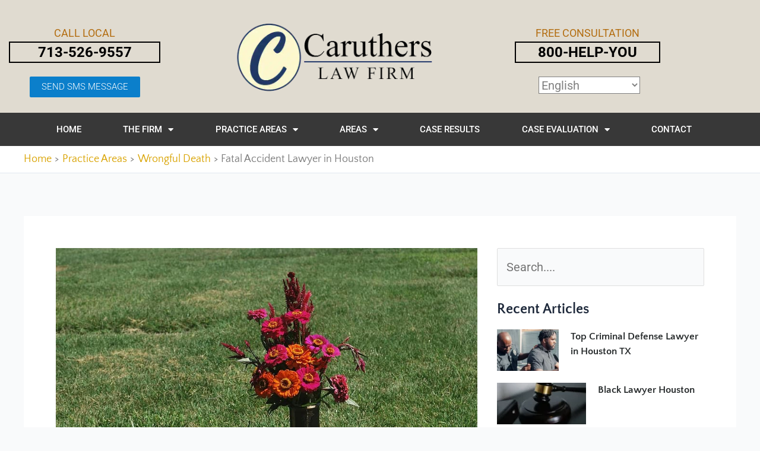

--- FILE ---
content_type: text/html; charset=UTF-8
request_url: https://carutherslawfirm.com/practice-areas/wrongful-death/fatal-accident-lawyer-in-houston/
body_size: 33364
content:
<!DOCTYPE html>
<html lang="en-US">
<head>
<meta charset="UTF-8">
<meta name="viewport" content="width=device-width, initial-scale=1">
	 <link rel="profile" href="https://gmpg.org/xfn/11"> 
	 <link rel="preload" href="https://carutherslawfirm.com/wp-content/astra-local-fonts/montserrat/JTUHjIg1_i6t8kCHKm4532VJOt5-QNFgpCu173w5aXo.woff2" as="font" type="font/woff2" crossorigin><meta name='robots' content='index, follow, max-image-preview:large, max-snippet:-1, max-video-preview:-1' />
	<style>img:is([sizes="auto" i], [sizes^="auto," i]) { contain-intrinsic-size: 3000px 1500px }</style>
	<meta property="og:title" content="Fatal Accident Lawyer in Houston"/>
<meta property="og:description" content="One of the most painful and difficult things we have to face in this world is coping with the loss of someone we love. Unfortunately, whenever the person we lov"/>
<meta property="og:image:alt" content="Fatal Accident Lawyer in Houston"/>
<meta property="og:image" content="https://carutherslawfirm.com/wp-content/uploads/2018/08/Fatal-Accident-Lawyer-in-Houston-1.jpg"/>
<meta property="og:image:width" content="880" />
<meta property="og:image:height" content="591" />
<meta property="og:image:type" content="image/jpeg" />
<meta property="og:type" content="article"/>
<meta property="og:article:published_time" content="2018-08-01 08:36:30"/>
<meta property="og:article:modified_time" content="2025-12-08 20:58:57"/>
<meta name="twitter:card" content="summary">
<meta name="twitter:title" content="Fatal Accident Lawyer in Houston"/>
<meta name="twitter:description" content="One of the most painful and difficult things we have to face in this world is coping with the loss of someone we love. Unfortunately, whenever the person we lov"/>
<meta name="twitter:image" content="https://carutherslawfirm.com/wp-content/uploads/2018/08/Fatal-Accident-Lawyer-in-Houston-1.jpg"/>
<meta name="twitter:image:alt" content="Fatal Accident Lawyer in Houston"/>
<meta name="author" content="Caruthers Law Firm"/>

	<!-- This site is optimized with the Yoast SEO plugin v26.8 - https://yoast.com/product/yoast-seo-wordpress/ -->
	<title>Fatal Accident Lawyer Houston | Attorney Beverly R Caruthers</title>
	<meta name="description" content="Fatal Accident Lawyer in Houston. If your in need of a Fatal Accident Lawyer in Houston contact Beverly R Caruthers 713-526-9557." />
	<link rel="canonical" href="https://carutherslawfirm.com/practice-areas/wrongful-death/fatal-accident-lawyer-in-houston/" />
	<meta property="og:url" content="https://carutherslawfirm.com/practice-areas/wrongful-death/fatal-accident-lawyer-in-houston/" />
	<meta property="og:site_name" content="Caruthers Law Firm" />
	<meta property="article:publisher" content="https://www.facebook.com/carutherslaw" />
	<meta property="article:published_time" content="2018-08-01T08:36:30+00:00" />
	<meta property="article:modified_time" content="2025-12-08T20:58:57+00:00" />
	<meta property="og:image" content="http://2k7.fc1.myftpupload.com/wp-content/uploads/2020/04/Beverly-R-Caruthers-Female-Attorney.jpg" />
	<meta name="author" content="Caruthers Law Firm" />
	<meta name="twitter:creator" content="@carutherslaw" />
	<meta name="twitter:site" content="@carutherslaw" />
	<meta name="twitter:label1" content="Written by" />
	<meta name="twitter:data1" content="Caruthers Law Firm" />
	<meta name="twitter:label2" content="Est. reading time" />
	<meta name="twitter:data2" content="2 minutes" />
	<script type="application/ld+json" class="yoast-schema-graph">{"@context":"https://schema.org","@graph":[{"@type":"Article","@id":"https://carutherslawfirm.com/practice-areas/wrongful-death/fatal-accident-lawyer-in-houston/#article","isPartOf":{"@id":"https://carutherslawfirm.com/practice-areas/wrongful-death/fatal-accident-lawyer-in-houston/"},"author":{"name":"Caruthers Law Firm","@id":"http://612.003.myftpupload.com/#/schema/person/9e8743bfd5ef8383173f78121e1d49f5"},"headline":"Fatal Accident Lawyer in Houston","datePublished":"2018-08-01T08:36:30+00:00","dateModified":"2025-12-08T20:58:57+00:00","mainEntityOfPage":{"@id":"https://carutherslawfirm.com/practice-areas/wrongful-death/fatal-accident-lawyer-in-houston/"},"wordCount":429,"publisher":{"@id":"http://612.003.myftpupload.com/#organization"},"image":{"@id":"https://carutherslawfirm.com/practice-areas/wrongful-death/fatal-accident-lawyer-in-houston/#primaryimage"},"thumbnailUrl":"https://carutherslawfirm.com/wp-content/uploads/2018/08/Fatal-Accident-Lawyer-in-Houston-1.jpg","articleSection":["Wrongful Death"],"inLanguage":"en-US"},{"@type":"WebPage","@id":"https://carutherslawfirm.com/practice-areas/wrongful-death/fatal-accident-lawyer-in-houston/","url":"https://carutherslawfirm.com/practice-areas/wrongful-death/fatal-accident-lawyer-in-houston/","name":"Fatal Accident Lawyer Houston | Attorney Beverly R Caruthers","isPartOf":{"@id":"http://612.003.myftpupload.com/#website"},"primaryImageOfPage":{"@id":"https://carutherslawfirm.com/practice-areas/wrongful-death/fatal-accident-lawyer-in-houston/#primaryimage"},"image":{"@id":"https://carutherslawfirm.com/practice-areas/wrongful-death/fatal-accident-lawyer-in-houston/#primaryimage"},"thumbnailUrl":"https://carutherslawfirm.com/wp-content/uploads/2018/08/Fatal-Accident-Lawyer-in-Houston-1.jpg","datePublished":"2018-08-01T08:36:30+00:00","dateModified":"2025-12-08T20:58:57+00:00","description":"Fatal Accident Lawyer in Houston. If your in need of a Fatal Accident Lawyer in Houston contact Beverly R Caruthers 713-526-9557.","breadcrumb":{"@id":"https://carutherslawfirm.com/practice-areas/wrongful-death/fatal-accident-lawyer-in-houston/#breadcrumb"},"inLanguage":"en-US","potentialAction":[{"@type":"ReadAction","target":["https://carutherslawfirm.com/practice-areas/wrongful-death/fatal-accident-lawyer-in-houston/"]}]},{"@type":"ImageObject","inLanguage":"en-US","@id":"https://carutherslawfirm.com/practice-areas/wrongful-death/fatal-accident-lawyer-in-houston/#primaryimage","url":"https://carutherslawfirm.com/wp-content/uploads/2018/08/Fatal-Accident-Lawyer-in-Houston-1.jpg","contentUrl":"https://carutherslawfirm.com/wp-content/uploads/2018/08/Fatal-Accident-Lawyer-in-Houston-1.jpg","width":880,"height":591,"caption":"Fatal Accident Lawyer in Houston"},{"@type":"BreadcrumbList","@id":"https://carutherslawfirm.com/practice-areas/wrongful-death/fatal-accident-lawyer-in-houston/#breadcrumb","itemListElement":[{"@type":"ListItem","position":1,"name":"Home","item":"https://carutherslawfirm.com/"},{"@type":"ListItem","position":2,"name":"Fatal Accident Lawyer in Houston"}]},{"@type":"WebSite","@id":"http://612.003.myftpupload.com/#website","url":"http://612.003.myftpupload.com/","name":"Caruthers Law Firm","description":"Providing high quality, aggressive and caring legal services","publisher":{"@id":"http://612.003.myftpupload.com/#organization"},"potentialAction":[{"@type":"SearchAction","target":{"@type":"EntryPoint","urlTemplate":"http://612.003.myftpupload.com/?s={search_term_string}"},"query-input":{"@type":"PropertyValueSpecification","valueRequired":true,"valueName":"search_term_string"}}],"inLanguage":"en-US"},{"@type":"Organization","@id":"http://612.003.myftpupload.com/#organization","name":"Caruthers Law Firm","url":"http://612.003.myftpupload.com/","logo":{"@type":"ImageObject","inLanguage":"en-US","@id":"http://612.003.myftpupload.com/#/schema/logo/image/","url":"https://carutherslawfirm.com/wp-content/uploads/2021/06/Personal-Injury-Lawyer-Houston-logo.png","contentUrl":"https://carutherslawfirm.com/wp-content/uploads/2021/06/Personal-Injury-Lawyer-Houston-logo.png","width":423,"height":100,"caption":"Caruthers Law Firm"},"image":{"@id":"http://612.003.myftpupload.com/#/schema/logo/image/"},"sameAs":["https://www.facebook.com/carutherslaw","https://x.com/carutherslaw","https://www.instagram.com/carutherslaw3/","https://www.linkedin.com/company/carutherslaw","https://www.youtube.com/channel/UCmIDoFCY2Jt2UyfFRfrzQCQ"]},{"@type":"Person","@id":"http://612.003.myftpupload.com/#/schema/person/9e8743bfd5ef8383173f78121e1d49f5","name":"Caruthers Law Firm","image":{"@type":"ImageObject","inLanguage":"en-US","@id":"http://612.003.myftpupload.com/#/schema/person/image/","url":"https://secure.gravatar.com/avatar/fd9844d3f5a4e4b02b702c4c836fa339ea95910eafa36d528cf65360b7d1b1f4?s=96&d=mm&r=g","contentUrl":"https://secure.gravatar.com/avatar/fd9844d3f5a4e4b02b702c4c836fa339ea95910eafa36d528cf65360b7d1b1f4?s=96&d=mm&r=g","caption":"Caruthers Law Firm"}}]}</script>
	<!-- / Yoast SEO plugin. -->


<link rel='dns-prefetch' href='//www.googletagmanager.com' />
<link rel="alternate" type="application/rss+xml" title="Caruthers Law Firm &raquo; Feed" href="https://carutherslawfirm.com/feed/" />
<link rel="alternate" type="application/rss+xml" title="Caruthers Law Firm &raquo; Comments Feed" href="https://carutherslawfirm.com/comments/feed/" />
<script>
window._wpemojiSettings = {"baseUrl":"https:\/\/s.w.org\/images\/core\/emoji\/16.0.1\/72x72\/","ext":".png","svgUrl":"https:\/\/s.w.org\/images\/core\/emoji\/16.0.1\/svg\/","svgExt":".svg","source":{"concatemoji":"https:\/\/carutherslawfirm.com\/wp-includes\/js\/wp-emoji-release.min.js?ver=6.8.3"}};
/*! This file is auto-generated */
!function(s,n){var o,i,e;function c(e){try{var t={supportTests:e,timestamp:(new Date).valueOf()};sessionStorage.setItem(o,JSON.stringify(t))}catch(e){}}function p(e,t,n){e.clearRect(0,0,e.canvas.width,e.canvas.height),e.fillText(t,0,0);var t=new Uint32Array(e.getImageData(0,0,e.canvas.width,e.canvas.height).data),a=(e.clearRect(0,0,e.canvas.width,e.canvas.height),e.fillText(n,0,0),new Uint32Array(e.getImageData(0,0,e.canvas.width,e.canvas.height).data));return t.every(function(e,t){return e===a[t]})}function u(e,t){e.clearRect(0,0,e.canvas.width,e.canvas.height),e.fillText(t,0,0);for(var n=e.getImageData(16,16,1,1),a=0;a<n.data.length;a++)if(0!==n.data[a])return!1;return!0}function f(e,t,n,a){switch(t){case"flag":return n(e,"\ud83c\udff3\ufe0f\u200d\u26a7\ufe0f","\ud83c\udff3\ufe0f\u200b\u26a7\ufe0f")?!1:!n(e,"\ud83c\udde8\ud83c\uddf6","\ud83c\udde8\u200b\ud83c\uddf6")&&!n(e,"\ud83c\udff4\udb40\udc67\udb40\udc62\udb40\udc65\udb40\udc6e\udb40\udc67\udb40\udc7f","\ud83c\udff4\u200b\udb40\udc67\u200b\udb40\udc62\u200b\udb40\udc65\u200b\udb40\udc6e\u200b\udb40\udc67\u200b\udb40\udc7f");case"emoji":return!a(e,"\ud83e\udedf")}return!1}function g(e,t,n,a){var r="undefined"!=typeof WorkerGlobalScope&&self instanceof WorkerGlobalScope?new OffscreenCanvas(300,150):s.createElement("canvas"),o=r.getContext("2d",{willReadFrequently:!0}),i=(o.textBaseline="top",o.font="600 32px Arial",{});return e.forEach(function(e){i[e]=t(o,e,n,a)}),i}function t(e){var t=s.createElement("script");t.src=e,t.defer=!0,s.head.appendChild(t)}"undefined"!=typeof Promise&&(o="wpEmojiSettingsSupports",i=["flag","emoji"],n.supports={everything:!0,everythingExceptFlag:!0},e=new Promise(function(e){s.addEventListener("DOMContentLoaded",e,{once:!0})}),new Promise(function(t){var n=function(){try{var e=JSON.parse(sessionStorage.getItem(o));if("object"==typeof e&&"number"==typeof e.timestamp&&(new Date).valueOf()<e.timestamp+604800&&"object"==typeof e.supportTests)return e.supportTests}catch(e){}return null}();if(!n){if("undefined"!=typeof Worker&&"undefined"!=typeof OffscreenCanvas&&"undefined"!=typeof URL&&URL.createObjectURL&&"undefined"!=typeof Blob)try{var e="postMessage("+g.toString()+"("+[JSON.stringify(i),f.toString(),p.toString(),u.toString()].join(",")+"));",a=new Blob([e],{type:"text/javascript"}),r=new Worker(URL.createObjectURL(a),{name:"wpTestEmojiSupports"});return void(r.onmessage=function(e){c(n=e.data),r.terminate(),t(n)})}catch(e){}c(n=g(i,f,p,u))}t(n)}).then(function(e){for(var t in e)n.supports[t]=e[t],n.supports.everything=n.supports.everything&&n.supports[t],"flag"!==t&&(n.supports.everythingExceptFlag=n.supports.everythingExceptFlag&&n.supports[t]);n.supports.everythingExceptFlag=n.supports.everythingExceptFlag&&!n.supports.flag,n.DOMReady=!1,n.readyCallback=function(){n.DOMReady=!0}}).then(function(){return e}).then(function(){var e;n.supports.everything||(n.readyCallback(),(e=n.source||{}).concatemoji?t(e.concatemoji):e.wpemoji&&e.twemoji&&(t(e.twemoji),t(e.wpemoji)))}))}((window,document),window._wpemojiSettings);
</script>
<link rel='stylesheet' id='astra-theme-css-css' href='https://carutherslawfirm.com/wp-content/themes/astra/assets/css/minified/main.min.css?ver=4.4.0' media='all' />
<style id='astra-theme-css-inline-css'>
:root{--ast-container-default-xlg-padding:3em;--ast-container-default-lg-padding:3em;--ast-container-default-slg-padding:2em;--ast-container-default-md-padding:3em;--ast-container-default-sm-padding:3em;--ast-container-default-xs-padding:2.4em;--ast-container-default-xxs-padding:1.8em;--ast-code-block-background:#ECEFF3;--ast-comment-inputs-background:#F9FAFB;}html{font-size:125%;}a{color:var(--ast-global-color-0);}a:hover,a:focus{color:var(--ast-global-color-1);}body,button,input,select,textarea,.ast-button,.ast-custom-button{font-family:-apple-system,BlinkMacSystemFont,Segoe UI,Roboto,Oxygen-Sans,Ubuntu,Cantarell,Helvetica Neue,sans-serif;font-weight:400;font-size:20px;font-size:1rem;line-height:1.6em;}blockquote{color:var(--ast-global-color-3);}p,.entry-content p{margin-bottom:0.5em;}h1,.entry-content h1,h2,.entry-content h2,h3,.entry-content h3,h4,.entry-content h4,h5,.entry-content h5,h6,.entry-content h6,.site-title,.site-title a{font-weight:600;}.site-title{font-size:26px;font-size:1.3rem;display:block;}.site-header .site-description{font-size:15px;font-size:0.75rem;display:none;}.entry-title{font-size:26px;font-size:1.3rem;}h1,.entry-content h1{font-size:40px;font-size:2rem;font-weight:600;line-height:1.4em;letter-spacing:1.8px;}h2,.entry-content h2{font-size:32px;font-size:1.6rem;font-weight:600;font-family:Georgia,Times,serif;line-height:1.25em;}h3,.entry-content h3{font-size:26px;font-size:1.3rem;font-weight:600;line-height:1.2em;}h4,.entry-content h4{font-size:24px;font-size:1.2rem;line-height:1.2em;font-weight:600;}h5,.entry-content h5{font-size:20px;font-size:1rem;line-height:1.2em;font-weight:600;}h6,.entry-content h6{font-size:16px;font-size:0.8rem;line-height:1.25em;font-weight:600;}::selection{background-color:var(--ast-global-color-0);color:#ffffff;}body,h1,.entry-title a,.entry-content h1,h2,.entry-content h2,h3,.entry-content h3,h4,.entry-content h4,h5,.entry-content h5,h6,.entry-content h6{color:var(--ast-global-color-3);}.tagcloud a:hover,.tagcloud a:focus,.tagcloud a.current-item{color:#ffffff;border-color:var(--ast-global-color-0);background-color:var(--ast-global-color-0);}input:focus,input[type="text"]:focus,input[type="email"]:focus,input[type="url"]:focus,input[type="password"]:focus,input[type="reset"]:focus,input[type="search"]:focus,textarea:focus{border-color:var(--ast-global-color-0);}input[type="radio"]:checked,input[type=reset],input[type="checkbox"]:checked,input[type="checkbox"]:hover:checked,input[type="checkbox"]:focus:checked,input[type=range]::-webkit-slider-thumb{border-color:var(--ast-global-color-0);background-color:var(--ast-global-color-0);box-shadow:none;}.site-footer a:hover + .post-count,.site-footer a:focus + .post-count{background:var(--ast-global-color-0);border-color:var(--ast-global-color-0);}.single .nav-links .nav-previous,.single .nav-links .nav-next{color:var(--ast-global-color-0);}.entry-meta,.entry-meta *{line-height:1.45;color:var(--ast-global-color-0);}.entry-meta a:hover,.entry-meta a:hover *,.entry-meta a:focus,.entry-meta a:focus *,.page-links > .page-link,.page-links .page-link:hover,.post-navigation a:hover{color:var(--ast-global-color-1);}#cat option,.secondary .calendar_wrap thead a,.secondary .calendar_wrap thead a:visited{color:var(--ast-global-color-0);}.secondary .calendar_wrap #today,.ast-progress-val span{background:var(--ast-global-color-0);}.secondary a:hover + .post-count,.secondary a:focus + .post-count{background:var(--ast-global-color-0);border-color:var(--ast-global-color-0);}.calendar_wrap #today > a{color:#ffffff;}.page-links .page-link,.single .post-navigation a{color:var(--ast-global-color-0);}.ast-search-menu-icon .search-form button.search-submit{padding:0 4px;}.ast-search-menu-icon form.search-form{padding-right:0;}.ast-search-menu-icon.slide-search input.search-field{width:0;}.ast-header-search .ast-search-menu-icon.ast-dropdown-active .search-form,.ast-header-search .ast-search-menu-icon.ast-dropdown-active .search-field:focus{border-color:var(--ast-global-color-0);transition:all 0.2s;}.search-form input.search-field:focus{outline:none;}.ast-archive-title{color:var(--ast-global-color-2);}.widget-title,.widget .wp-block-heading{font-size:28px;font-size:1.4rem;color:var(--ast-global-color-2);}.ast-single-post .entry-content a,.ast-comment-content a:not(.ast-comment-edit-reply-wrap a){text-decoration:underline;}.ast-single-post .wp-block-button .wp-block-button__link,.ast-single-post .elementor-button-wrapper .elementor-button,.ast-single-post .entry-content .uagb-tab a,.ast-single-post .entry-content .uagb-ifb-cta a,.ast-single-post .entry-content .wp-block-uagb-buttons a,.ast-single-post .entry-content .uabb-module-content a,.ast-single-post .entry-content .uagb-post-grid a,.ast-single-post .entry-content .uagb-timeline a,.ast-single-post .entry-content .uagb-toc__wrap a,.ast-single-post .entry-content .uagb-taxomony-box a,.ast-single-post .entry-content .woocommerce a,.entry-content .wp-block-latest-posts > li > a,.ast-single-post .entry-content .wp-block-file__button,li.ast-post-filter-single,.ast-single-post .wp-block-buttons .wp-block-button.is-style-outline .wp-block-button__link{text-decoration:none;}a:focus-visible,.ast-menu-toggle:focus-visible,.site .skip-link:focus-visible,.wp-block-loginout input:focus-visible,.wp-block-search.wp-block-search__button-inside .wp-block-search__inside-wrapper,.ast-header-navigation-arrow:focus-visible,.woocommerce .wc-proceed-to-checkout > .checkout-button:focus-visible,.woocommerce .woocommerce-MyAccount-navigation ul li a:focus-visible,.ast-orders-table__row .ast-orders-table__cell:focus-visible,.woocommerce .woocommerce-order-details .order-again > .button:focus-visible,.woocommerce .woocommerce-message a.button.wc-forward:focus-visible,.woocommerce #minus_qty:focus-visible,.woocommerce #plus_qty:focus-visible,a#ast-apply-coupon:focus-visible,.woocommerce .woocommerce-info a:focus-visible,.woocommerce .astra-shop-summary-wrap a:focus-visible,.woocommerce a.wc-forward:focus-visible,#ast-apply-coupon:focus-visible,.woocommerce-js .woocommerce-mini-cart-item a.remove:focus-visible{outline-style:dotted;outline-color:inherit;outline-width:thin;border-color:transparent;}input:focus,input[type="text"]:focus,input[type="email"]:focus,input[type="url"]:focus,input[type="password"]:focus,input[type="reset"]:focus,input[type="number"]:focus,textarea:focus,.wp-block-search__input:focus,[data-section="section-header-mobile-trigger"] .ast-button-wrap .ast-mobile-menu-trigger-minimal:focus,.ast-mobile-popup-drawer.active .menu-toggle-close:focus,.woocommerce-ordering select.orderby:focus,#ast-scroll-top:focus,#coupon_code:focus,.woocommerce-page #comment:focus,.woocommerce #reviews #respond input#submit:focus,.woocommerce a.add_to_cart_button:focus,.woocommerce .button.single_add_to_cart_button:focus,.woocommerce .woocommerce-cart-form button:focus,.woocommerce .woocommerce-cart-form__cart-item .quantity .qty:focus,.woocommerce .woocommerce-billing-fields .woocommerce-billing-fields__field-wrapper .woocommerce-input-wrapper > .input-text:focus,.woocommerce #order_comments:focus,.woocommerce #place_order:focus,.woocommerce .woocommerce-address-fields .woocommerce-address-fields__field-wrapper .woocommerce-input-wrapper > .input-text:focus,.woocommerce .woocommerce-MyAccount-content form button:focus,.woocommerce .woocommerce-MyAccount-content .woocommerce-EditAccountForm .woocommerce-form-row .woocommerce-Input.input-text:focus,.woocommerce .ast-woocommerce-container .woocommerce-pagination ul.page-numbers li a:focus,body #content .woocommerce form .form-row .select2-container--default .select2-selection--single:focus,#ast-coupon-code:focus,.woocommerce.woocommerce-js .quantity input[type=number]:focus,.woocommerce-js .woocommerce-mini-cart-item .quantity input[type=number]:focus,.woocommerce p#ast-coupon-trigger:focus{border-style:dotted;border-color:inherit;border-width:thin;outline-color:transparent;}.ast-logo-title-inline .site-logo-img{padding-right:1em;}.site-logo-img img{ transition:all 0.2s linear;}.ast-single-post-featured-section + article {margin-top: 2em;}.site-content .ast-single-post-featured-section img {width: 100%;overflow: hidden;object-fit: cover;}.ast-separate-container .site-content .ast-single-post-featured-section + article {margin-top: -80px;z-index: 9;position: relative;border-radius: 4px;}@media (min-width: 922px) {.ast-no-sidebar .site-content .ast-article-image-container--wide {margin-left: -120px;margin-right: -120px;max-width: unset;width: unset;}.ast-left-sidebar .site-content .ast-article-image-container--wide,.ast-right-sidebar .site-content .ast-article-image-container--wide {margin-left: -10px;margin-right: -10px;}.site-content .ast-article-image-container--full {margin-left: calc( -50vw + 50%);margin-right: calc( -50vw + 50%);max-width: 100vw;width: 100vw;}}@media (max-width:921px){#ast-desktop-header{display:none;}}@media (min-width:922px){#ast-mobile-header{display:none;}}.wp-block-buttons.aligncenter{justify-content:center;}@media (max-width:921px){.ast-theme-transparent-header #primary,.ast-theme-transparent-header #secondary{padding:0;}}@media (max-width:921px){.ast-plain-container.ast-no-sidebar #primary{padding:0;}}.ast-plain-container.ast-no-sidebar #primary{margin-top:0;margin-bottom:0;}@media (min-width:1200px){.ast-plain-container.ast-no-sidebar #primary{margin-top:60px;margin-bottom:60px;}}.wp-block-button.is-style-outline .wp-block-button__link{border-color:#d9a300;border-top-width:0;border-right-width:0;border-bottom-width:0;border-left-width:0;}div.wp-block-button.is-style-outline > .wp-block-button__link:not(.has-text-color),div.wp-block-button.wp-block-button__link.is-style-outline:not(.has-text-color){color:#d9a300;}.wp-block-button.is-style-outline .wp-block-button__link:hover,.wp-block-buttons .wp-block-button.is-style-outline .wp-block-button__link:focus,.wp-block-buttons .wp-block-button.is-style-outline > .wp-block-button__link:not(.has-text-color):hover,.wp-block-buttons .wp-block-button.wp-block-button__link.is-style-outline:not(.has-text-color):hover{color:#ffffff;background-color:#444444;border-color:#444444;}.post-page-numbers.current .page-link,.ast-pagination .page-numbers.current{color:#ffffff;border-color:var(--ast-global-color-0);background-color:var(--ast-global-color-0);border-radius:2px;}.wp-block-button.is-style-outline .wp-block-button__link{border-top-width:0;border-right-width:0;border-bottom-width:0;border-left-width:0;}.wp-block-button.is-style-outline .wp-block-button__link,.ast-outline-button{border-color:#d9a300;font-family:'Montserrat',sans-serif;font-weight:600;font-size:16px;font-size:0.8rem;line-height:1em;border-top-left-radius:0;border-top-right-radius:0;border-bottom-right-radius:0;border-bottom-left-radius:0;background-color:transparent;}.wp-block-buttons .wp-block-button.is-style-outline > .wp-block-button__link:not(.has-text-color),.wp-block-buttons .wp-block-button.wp-block-button__link.is-style-outline:not(.has-text-color),.ast-outline-button{color:#d9a300;}.wp-block-button.is-style-outline .wp-block-button__link:hover,.wp-block-buttons .wp-block-button.is-style-outline .wp-block-button__link:focus,.wp-block-buttons .wp-block-button.is-style-outline > .wp-block-button__link:not(.has-text-color):hover,.wp-block-buttons .wp-block-button.wp-block-button__link.is-style-outline:not(.has-text-color):hover,.ast-outline-button:hover,.ast-outline-button:focus{color:#ffffff;background-color:#444444;border-color:#444444;}.entry-content[ast-blocks-layout] > figure{margin-bottom:1em;}h1.widget-title{font-weight:600;}h2.widget-title{font-weight:600;}h3.widget-title{font-weight:600;}#page{display:flex;flex-direction:column;min-height:100vh;}.ast-404-layout-1 h1.page-title{color:var(--ast-global-color-2);}.single .post-navigation a{line-height:1em;height:inherit;}.error-404 .page-sub-title{font-size:1.5rem;font-weight:inherit;}.search .site-content .content-area .search-form{margin-bottom:0;}#page .site-content{flex-grow:1;}.widget{margin-bottom:1.25em;}#secondary li{line-height:1.5em;}#secondary .wp-block-group h2{margin-bottom:0.7em;}#secondary h2{font-size:1.7rem;}.ast-separate-container .ast-article-post,.ast-separate-container .ast-article-single,.ast-separate-container .ast-comment-list li.depth-1,.ast-separate-container .comment-respond{padding:3em;}.ast-separate-container .ast-article-single .ast-article-single{padding:0;}.ast-article-single .wp-block-post-template-is-layout-grid{padding-left:0;}.ast-separate-container .ast-comment-list li.depth-1,.hentry{margin-bottom:2em;}.ast-separate-container .ast-archive-description,.ast-separate-container .ast-author-box{border-bottom:1px solid var(--ast-border-color);}.ast-separate-container .comments-title{padding:2em 2em 0 2em;}.ast-page-builder-template .comment-form-textarea,.ast-comment-formwrap .ast-grid-common-col{padding:0;}.ast-comment-formwrap{padding:0;display:inline-flex;column-gap:20px;width:100%;margin-left:0;margin-right:0;}.comments-area textarea#comment:focus,.comments-area textarea#comment:active,.comments-area .ast-comment-formwrap input[type="text"]:focus,.comments-area .ast-comment-formwrap input[type="text"]:active {box-shadow:none;outline:none;}.archive.ast-page-builder-template .entry-header{margin-top:2em;}.ast-page-builder-template .ast-comment-formwrap{width:100%;}.entry-title{margin-bottom:0.5em;}.ast-archive-description p{font-size:inherit;font-weight:inherit;line-height:inherit;}@media (min-width:921px){.ast-left-sidebar.ast-page-builder-template #secondary,.archive.ast-right-sidebar.ast-page-builder-template .site-main{padding-left:20px;padding-right:20px;}}@media (max-width:544px){.ast-comment-formwrap.ast-row{column-gap:10px;display:inline-block;}#ast-commentform .ast-grid-common-col{position:relative;width:100%;}}@media (min-width:1201px){.ast-separate-container .ast-article-post,.ast-separate-container .ast-article-single,.ast-separate-container .ast-author-box,.ast-separate-container .ast-404-layout-1,.ast-separate-container .no-results{padding:3em;}}@media (max-width:921px){.ast-separate-container #primary,.ast-separate-container #secondary{padding:1.5em 0;}#primary,#secondary{padding:1.5em 0;margin:0;}.ast-left-sidebar #content > .ast-container{display:flex;flex-direction:column-reverse;width:100%;}}@media (min-width:922px){.ast-separate-container.ast-right-sidebar #primary,.ast-separate-container.ast-left-sidebar #primary{border:0;}.search-no-results.ast-separate-container #primary{margin-bottom:4em;}}.wp-block-button .wp-block-button__link{color:#fefefe;}.wp-block-button .wp-block-button__link:hover,.wp-block-button .wp-block-button__link:focus{color:#ffffff;background-color:#444444;border-color:#444444;}.elementor-widget-heading h1.elementor-heading-title{line-height:1.4em;}.elementor-widget-heading h2.elementor-heading-title{line-height:1.25em;}.elementor-widget-heading h3.elementor-heading-title{line-height:1.2em;}.elementor-widget-heading h4.elementor-heading-title{line-height:1.2em;}.elementor-widget-heading h5.elementor-heading-title{line-height:1.2em;}.elementor-widget-heading h6.elementor-heading-title{line-height:1.25em;}.wp-block-button .wp-block-button__link,.wp-block-search .wp-block-search__button,body .wp-block-file .wp-block-file__button{border-top-width:0;border-right-width:0;border-left-width:0;border-bottom-width:0;border-color:#d9a300;background-color:#d9a300;color:#fefefe;font-family:'Montserrat',sans-serif;font-weight:600;line-height:1em;font-size:16px;font-size:0.8rem;border-top-left-radius:0;border-top-right-radius:0;border-bottom-right-radius:0;border-bottom-left-radius:0;padding-top:10px;padding-right:20px;padding-bottom:10px;padding-left:20px;}.menu-toggle,button,.ast-button,.ast-custom-button,.button,input#submit,input[type="button"],input[type="submit"],input[type="reset"],form[CLASS*="wp-block-search__"].wp-block-search .wp-block-search__inside-wrapper .wp-block-search__button,body .wp-block-file .wp-block-file__button,.search .search-submit,.woocommerce-js a.button,.woocommerce button.button,.woocommerce .woocommerce-message a.button,.woocommerce #respond input#submit.alt,.woocommerce input.button.alt,.woocommerce input.button,.woocommerce input.button:disabled,.woocommerce input.button:disabled[disabled],.woocommerce input.button:disabled:hover,.woocommerce input.button:disabled[disabled]:hover,.woocommerce #respond input#submit,.woocommerce button.button.alt.disabled,.wc-block-grid__products .wc-block-grid__product .wp-block-button__link,.wc-block-grid__product-onsale,[CLASS*="wc-block"] button,.woocommerce-js .astra-cart-drawer .astra-cart-drawer-content .woocommerce-mini-cart__buttons .button:not(.checkout):not(.ast-continue-shopping),.woocommerce-js .astra-cart-drawer .astra-cart-drawer-content .woocommerce-mini-cart__buttons a.checkout,.woocommerce button.button.alt.disabled.wc-variation-selection-needed{border-style:solid;border-top-width:0;border-right-width:0;border-left-width:0;border-bottom-width:0;color:#fefefe;border-color:#d9a300;background-color:#d9a300;padding-top:10px;padding-right:20px;padding-bottom:10px;padding-left:20px;font-family:'Montserrat',sans-serif;font-weight:600;font-size:16px;font-size:0.8rem;line-height:1em;border-top-left-radius:0;border-top-right-radius:0;border-bottom-right-radius:0;border-bottom-left-radius:0;}button:focus,.menu-toggle:hover,button:hover,.ast-button:hover,.ast-custom-button:hover .button:hover,.ast-custom-button:hover ,input[type=reset]:hover,input[type=reset]:focus,input#submit:hover,input#submit:focus,input[type="button"]:hover,input[type="button"]:focus,input[type="submit"]:hover,input[type="submit"]:focus,form[CLASS*="wp-block-search__"].wp-block-search .wp-block-search__inside-wrapper .wp-block-search__button:hover,form[CLASS*="wp-block-search__"].wp-block-search .wp-block-search__inside-wrapper .wp-block-search__button:focus,body .wp-block-file .wp-block-file__button:hover,body .wp-block-file .wp-block-file__button:focus,.woocommerce-js a.button:hover,.woocommerce button.button:hover,.woocommerce .woocommerce-message a.button:hover,.woocommerce #respond input#submit:hover,.woocommerce #respond input#submit.alt:hover,.woocommerce input.button.alt:hover,.woocommerce input.button:hover,.woocommerce button.button.alt.disabled:hover,.wc-block-grid__products .wc-block-grid__product .wp-block-button__link:hover,[CLASS*="wc-block"] button:hover,.woocommerce-js .astra-cart-drawer .astra-cart-drawer-content .woocommerce-mini-cart__buttons .button:not(.checkout):not(.ast-continue-shopping):hover,.woocommerce-js .astra-cart-drawer .astra-cart-drawer-content .woocommerce-mini-cart__buttons a.checkout:hover,.woocommerce button.button.alt.disabled.wc-variation-selection-needed:hover{color:#ffffff;background-color:#444444;border-color:#444444;}form[CLASS*="wp-block-search__"].wp-block-search .wp-block-search__inside-wrapper .wp-block-search__button.has-icon{padding-top:calc(10px - 3px);padding-right:calc(20px - 3px);padding-bottom:calc(10px - 3px);padding-left:calc(20px - 3px);}@media (max-width:921px){.ast-mobile-header-stack .main-header-bar .ast-search-menu-icon{display:inline-block;}.ast-header-break-point.ast-header-custom-item-outside .ast-mobile-header-stack .main-header-bar .ast-search-icon{margin:0;}.ast-comment-avatar-wrap img{max-width:2.5em;}.ast-separate-container .ast-comment-list li.depth-1{padding:1.5em 2.14em;}.ast-separate-container .comment-respond{padding:2em 2.14em;}.ast-comment-meta{padding:0 1.8888em 1.3333em;}}@media (min-width:544px){.ast-container{max-width:100%;}}@media (max-width:544px){.ast-separate-container .ast-article-post,.ast-separate-container .ast-article-single,.ast-separate-container .comments-title,.ast-separate-container .ast-archive-description{padding:1.5em 1em;}.ast-separate-container #content .ast-container{padding-left:0.54em;padding-right:0.54em;}.ast-separate-container .ast-comment-list li.depth-1{padding:1.5em 1em;margin-bottom:1.5em;}.ast-separate-container .ast-comment-list .bypostauthor{padding:.5em;}.ast-search-menu-icon.ast-dropdown-active .search-field{width:170px;}}.ast-separate-container{background-color:var(--ast-global-color-4);;background-image:none;;}@media (max-width:921px){.site-title{display:block;}.site-header .site-description{display:none;}.entry-title{font-size:30px;}h1,.entry-content h1{font-size:30px;}h2,.entry-content h2{font-size:25px;}h3,.entry-content h3{font-size:20px;}}@media (max-width:544px){.site-title{display:block;}.site-header .site-description{display:none;}.entry-title{font-size:30px;}h1,.entry-content h1{font-size:30px;}h2,.entry-content h2{font-size:25px;}h3,.entry-content h3{font-size:20px;}}@media (max-width:921px){html{font-size:114%;}}@media (max-width:544px){html{font-size:114%;}}@media (min-width:922px){.ast-container{max-width:1240px;}}@media (min-width:922px){.site-content .ast-container{display:flex;}}@media (max-width:921px){.site-content .ast-container{flex-direction:column;}}@media (min-width:922px){.main-header-menu .sub-menu .menu-item.ast-left-align-sub-menu:hover > .sub-menu,.main-header-menu .sub-menu .menu-item.ast-left-align-sub-menu.focus > .sub-menu{margin-left:-0px;}}.entry-content li > p{margin-bottom:0;}blockquote,cite {font-style: initial;}.wp-block-file {display: flex;align-items: center;flex-wrap: wrap;justify-content: space-between;}.wp-block-pullquote {border: none;}.wp-block-pullquote blockquote::before {content: "\201D";font-family: "Helvetica",sans-serif;display: flex;transform: rotate( 180deg );font-size: 6rem;font-style: normal;line-height: 1;font-weight: bold;align-items: center;justify-content: center;}.has-text-align-right > blockquote::before {justify-content: flex-start;}.has-text-align-left > blockquote::before {justify-content: flex-end;}figure.wp-block-pullquote.is-style-solid-color blockquote {max-width: 100%;text-align: inherit;}html body {--wp--custom--ast-default-block-top-padding: 3em;--wp--custom--ast-default-block-right-padding: 3em;--wp--custom--ast-default-block-bottom-padding: 3em;--wp--custom--ast-default-block-left-padding: 3em;--wp--custom--ast-container-width: 1200px;--wp--custom--ast-content-width-size: 1200px;--wp--custom--ast-wide-width-size: calc(1200px + var(--wp--custom--ast-default-block-left-padding) + var(--wp--custom--ast-default-block-right-padding));}.ast-narrow-container {--wp--custom--ast-content-width-size: 750px;--wp--custom--ast-wide-width-size: 750px;}@media(max-width: 921px) {html body {--wp--custom--ast-default-block-top-padding: 3em;--wp--custom--ast-default-block-right-padding: 2em;--wp--custom--ast-default-block-bottom-padding: 3em;--wp--custom--ast-default-block-left-padding: 2em;}}@media(max-width: 544px) {html body {--wp--custom--ast-default-block-top-padding: 3em;--wp--custom--ast-default-block-right-padding: 1.5em;--wp--custom--ast-default-block-bottom-padding: 3em;--wp--custom--ast-default-block-left-padding: 1.5em;}}.entry-content > .wp-block-group,.entry-content > .wp-block-cover,.entry-content > .wp-block-columns {padding-top: var(--wp--custom--ast-default-block-top-padding);padding-right: var(--wp--custom--ast-default-block-right-padding);padding-bottom: var(--wp--custom--ast-default-block-bottom-padding);padding-left: var(--wp--custom--ast-default-block-left-padding);}.ast-plain-container.ast-no-sidebar .entry-content > .alignfull,.ast-page-builder-template .ast-no-sidebar .entry-content > .alignfull {margin-left: calc( -50vw + 50%);margin-right: calc( -50vw + 50%);max-width: 100vw;width: 100vw;}.ast-plain-container.ast-no-sidebar .entry-content .alignfull .alignfull,.ast-page-builder-template.ast-no-sidebar .entry-content .alignfull .alignfull,.ast-plain-container.ast-no-sidebar .entry-content .alignfull .alignwide,.ast-page-builder-template.ast-no-sidebar .entry-content .alignfull .alignwide,.ast-plain-container.ast-no-sidebar .entry-content .alignwide .alignfull,.ast-page-builder-template.ast-no-sidebar .entry-content .alignwide .alignfull,.ast-plain-container.ast-no-sidebar .entry-content .alignwide .alignwide,.ast-page-builder-template.ast-no-sidebar .entry-content .alignwide .alignwide,.ast-plain-container.ast-no-sidebar .entry-content .wp-block-column .alignfull,.ast-page-builder-template.ast-no-sidebar .entry-content .wp-block-column .alignfull,.ast-plain-container.ast-no-sidebar .entry-content .wp-block-column .alignwide,.ast-page-builder-template.ast-no-sidebar .entry-content .wp-block-column .alignwide {margin-left: auto;margin-right: auto;width: 100%;}[ast-blocks-layout] .wp-block-separator:not(.is-style-dots) {height: 0;}[ast-blocks-layout] .wp-block-separator {margin: 20px auto;}[ast-blocks-layout] .wp-block-separator:not(.is-style-wide):not(.is-style-dots) {max-width: 100px;}[ast-blocks-layout] .wp-block-separator.has-background {padding: 0;}.entry-content[ast-blocks-layout] > * {max-width: var(--wp--custom--ast-content-width-size);margin-left: auto;margin-right: auto;}.entry-content[ast-blocks-layout] > .alignwide {max-width: var(--wp--custom--ast-wide-width-size);}.entry-content[ast-blocks-layout] .alignfull {max-width: none;}.entry-content .wp-block-columns {margin-bottom: 0;}blockquote {margin: 1.5em;border: none;}.wp-block-quote:not(.has-text-align-right):not(.has-text-align-center) {border-left: 5px solid rgba(0,0,0,0.05);}.has-text-align-right > blockquote,blockquote.has-text-align-right {border-right: 5px solid rgba(0,0,0,0.05);}.has-text-align-left > blockquote,blockquote.has-text-align-left {border-left: 5px solid rgba(0,0,0,0.05);}.wp-block-site-tagline,.wp-block-latest-posts .read-more {margin-top: 15px;}.wp-block-loginout p label {display: block;}.wp-block-loginout p:not(.login-remember):not(.login-submit) input {width: 100%;}.wp-block-loginout input:focus {border-color: transparent;}.wp-block-loginout input:focus {outline: thin dotted;}.entry-content .wp-block-media-text .wp-block-media-text__content {padding: 0 0 0 8%;}.entry-content .wp-block-media-text.has-media-on-the-right .wp-block-media-text__content {padding: 0 8% 0 0;}.entry-content .wp-block-media-text.has-background .wp-block-media-text__content {padding: 8%;}.entry-content .wp-block-cover:not([class*="background-color"]) .wp-block-cover__inner-container,.entry-content .wp-block-cover:not([class*="background-color"]) .wp-block-cover-image-text,.entry-content .wp-block-cover:not([class*="background-color"]) .wp-block-cover-text,.entry-content .wp-block-cover-image:not([class*="background-color"]) .wp-block-cover__inner-container,.entry-content .wp-block-cover-image:not([class*="background-color"]) .wp-block-cover-image-text,.entry-content .wp-block-cover-image:not([class*="background-color"]) .wp-block-cover-text {color: var(--ast-global-color-5);}.wp-block-loginout .login-remember input {width: 1.1rem;height: 1.1rem;margin: 0 5px 4px 0;vertical-align: middle;}.wp-block-latest-posts > li > *:first-child,.wp-block-latest-posts:not(.is-grid) > li:first-child {margin-top: 0;}.wp-block-search__inside-wrapper .wp-block-search__input {padding: 0 10px;color: var(--ast-global-color-3);background: var(--ast-global-color-5);border-color: var(--ast-border-color);}.wp-block-latest-posts .read-more {margin-bottom: 1.5em;}.wp-block-search__no-button .wp-block-search__inside-wrapper .wp-block-search__input {padding-top: 5px;padding-bottom: 5px;}.wp-block-latest-posts .wp-block-latest-posts__post-date,.wp-block-latest-posts .wp-block-latest-posts__post-author {font-size: 1rem;}.wp-block-latest-posts > li > *,.wp-block-latest-posts:not(.is-grid) > li {margin-top: 12px;margin-bottom: 12px;}.ast-page-builder-template .entry-content[ast-blocks-layout] > *,.ast-page-builder-template .entry-content[ast-blocks-layout] > .alignfull > * {max-width: none;}.ast-page-builder-template .entry-content[ast-blocks-layout] > .alignwide > * {max-width: var(--wp--custom--ast-wide-width-size);}.ast-page-builder-template .entry-content[ast-blocks-layout] > .inherit-container-width > *,.ast-page-builder-template .entry-content[ast-blocks-layout] > * > *,.entry-content[ast-blocks-layout] > .wp-block-cover .wp-block-cover__inner-container {max-width: var(--wp--custom--ast-content-width-size);margin-left: auto;margin-right: auto;}.entry-content[ast-blocks-layout] .wp-block-cover:not(.alignleft):not(.alignright) {width: auto;}@media(max-width: 1200px) {.ast-separate-container .entry-content > .alignfull,.ast-separate-container .entry-content[ast-blocks-layout] > .alignwide,.ast-plain-container .entry-content[ast-blocks-layout] > .alignwide,.ast-plain-container .entry-content .alignfull {margin-left: calc(-1 * min(var(--ast-container-default-xlg-padding),20px)) ;margin-right: calc(-1 * min(var(--ast-container-default-xlg-padding),20px));}}@media(min-width: 1201px) {.ast-separate-container .entry-content > .alignfull {margin-left: calc(-1 * var(--ast-container-default-xlg-padding) );margin-right: calc(-1 * var(--ast-container-default-xlg-padding) );}.ast-separate-container .entry-content[ast-blocks-layout] > .alignwide,.ast-plain-container .entry-content[ast-blocks-layout] > .alignwide {margin-left: calc(-1 * var(--wp--custom--ast-default-block-left-padding) );margin-right: calc(-1 * var(--wp--custom--ast-default-block-right-padding) );}}@media(min-width: 921px) {.ast-separate-container .entry-content .wp-block-group.alignwide:not(.inherit-container-width) > :where(:not(.alignleft):not(.alignright)),.ast-plain-container .entry-content .wp-block-group.alignwide:not(.inherit-container-width) > :where(:not(.alignleft):not(.alignright)) {max-width: calc( var(--wp--custom--ast-content-width-size) + 80px );}.ast-plain-container.ast-right-sidebar .entry-content[ast-blocks-layout] .alignfull,.ast-plain-container.ast-left-sidebar .entry-content[ast-blocks-layout] .alignfull {margin-left: -60px;margin-right: -60px;}}@media(min-width: 544px) {.entry-content > .alignleft {margin-right: 20px;}.entry-content > .alignright {margin-left: 20px;}}@media (max-width:544px){.wp-block-columns .wp-block-column:not(:last-child){margin-bottom:20px;}.wp-block-latest-posts{margin:0;}}@media( max-width: 600px ) {.entry-content .wp-block-media-text .wp-block-media-text__content,.entry-content .wp-block-media-text.has-media-on-the-right .wp-block-media-text__content {padding: 8% 0 0;}.entry-content .wp-block-media-text.has-background .wp-block-media-text__content {padding: 8%;}}.ast-page-builder-template .entry-header {padding-left: 0;}.ast-narrow-container .site-content .wp-block-uagb-image--align-full .wp-block-uagb-image__figure {max-width: 100%;margin-left: auto;margin-right: auto;}.entry-content ul,.entry-content ol {padding: revert;margin: revert;}:root .has-ast-global-color-0-color{color:var(--ast-global-color-0);}:root .has-ast-global-color-0-background-color{background-color:var(--ast-global-color-0);}:root .wp-block-button .has-ast-global-color-0-color{color:var(--ast-global-color-0);}:root .wp-block-button .has-ast-global-color-0-background-color{background-color:var(--ast-global-color-0);}:root .has-ast-global-color-1-color{color:var(--ast-global-color-1);}:root .has-ast-global-color-1-background-color{background-color:var(--ast-global-color-1);}:root .wp-block-button .has-ast-global-color-1-color{color:var(--ast-global-color-1);}:root .wp-block-button .has-ast-global-color-1-background-color{background-color:var(--ast-global-color-1);}:root .has-ast-global-color-2-color{color:var(--ast-global-color-2);}:root .has-ast-global-color-2-background-color{background-color:var(--ast-global-color-2);}:root .wp-block-button .has-ast-global-color-2-color{color:var(--ast-global-color-2);}:root .wp-block-button .has-ast-global-color-2-background-color{background-color:var(--ast-global-color-2);}:root .has-ast-global-color-3-color{color:var(--ast-global-color-3);}:root .has-ast-global-color-3-background-color{background-color:var(--ast-global-color-3);}:root .wp-block-button .has-ast-global-color-3-color{color:var(--ast-global-color-3);}:root .wp-block-button .has-ast-global-color-3-background-color{background-color:var(--ast-global-color-3);}:root .has-ast-global-color-4-color{color:var(--ast-global-color-4);}:root .has-ast-global-color-4-background-color{background-color:var(--ast-global-color-4);}:root .wp-block-button .has-ast-global-color-4-color{color:var(--ast-global-color-4);}:root .wp-block-button .has-ast-global-color-4-background-color{background-color:var(--ast-global-color-4);}:root .has-ast-global-color-5-color{color:var(--ast-global-color-5);}:root .has-ast-global-color-5-background-color{background-color:var(--ast-global-color-5);}:root .wp-block-button .has-ast-global-color-5-color{color:var(--ast-global-color-5);}:root .wp-block-button .has-ast-global-color-5-background-color{background-color:var(--ast-global-color-5);}:root .has-ast-global-color-6-color{color:var(--ast-global-color-6);}:root .has-ast-global-color-6-background-color{background-color:var(--ast-global-color-6);}:root .wp-block-button .has-ast-global-color-6-color{color:var(--ast-global-color-6);}:root .wp-block-button .has-ast-global-color-6-background-color{background-color:var(--ast-global-color-6);}:root .has-ast-global-color-7-color{color:var(--ast-global-color-7);}:root .has-ast-global-color-7-background-color{background-color:var(--ast-global-color-7);}:root .wp-block-button .has-ast-global-color-7-color{color:var(--ast-global-color-7);}:root .wp-block-button .has-ast-global-color-7-background-color{background-color:var(--ast-global-color-7);}:root .has-ast-global-color-8-color{color:var(--ast-global-color-8);}:root .has-ast-global-color-8-background-color{background-color:var(--ast-global-color-8);}:root .wp-block-button .has-ast-global-color-8-color{color:var(--ast-global-color-8);}:root .wp-block-button .has-ast-global-color-8-background-color{background-color:var(--ast-global-color-8);}:root{--ast-global-color-0:#046bd2;--ast-global-color-1:#045cb4;--ast-global-color-2:#1e293b;--ast-global-color-3:#334155;--ast-global-color-4:#f9fafb;--ast-global-color-5:#FFFFFF;--ast-global-color-6:#e2e8f0;--ast-global-color-7:#cbd5e1;--ast-global-color-8:#94a3b8;}:root {--ast-border-color : var(--ast-global-color-6);}.ast-single-entry-banner {-js-display: flex;display: flex;flex-direction: column;justify-content: center;text-align: center;position: relative;background: #eeeeee;}.ast-single-entry-banner[data-banner-layout="layout-1"] {max-width: 1200px;background: inherit;padding: 20px 0;}.ast-single-entry-banner[data-banner-width-type="custom"] {margin: 0 auto;width: 100%;}.ast-single-entry-banner + .site-content .entry-header {margin-bottom: 0;}header.entry-header .entry-title{font-weight:600;font-size:32px;font-size:1.6rem;}header.entry-header > *:not(:last-child){margin-bottom:10px;}.ast-archive-entry-banner {-js-display: flex;display: flex;flex-direction: column;justify-content: center;text-align: center;position: relative;background: #eeeeee;}.ast-archive-entry-banner[data-banner-width-type="custom"] {margin: 0 auto;width: 100%;}.ast-archive-entry-banner[data-banner-layout="layout-1"] {background: inherit;padding: 20px 0;text-align: left;}body.archive .ast-archive-description{max-width:1200px;width:100%;text-align:left;padding-top:3em;padding-right:3em;padding-bottom:3em;padding-left:3em;}body.archive .ast-archive-description .ast-archive-title,body.archive .ast-archive-description .ast-archive-title *{font-weight:600;font-size:32px;font-size:1.6rem;}body.archive .ast-archive-description > *:not(:last-child){margin-bottom:10px;}@media (max-width:921px){body.archive .ast-archive-description{text-align:left;}}@media (max-width:544px){body.archive .ast-archive-description{text-align:left;}}.ast-breadcrumbs .trail-browse,.ast-breadcrumbs .trail-items,.ast-breadcrumbs .trail-items li{display:inline-block;margin:0;padding:0;border:none;background:inherit;text-indent:0;text-decoration:none;}.ast-breadcrumbs .trail-browse{font-size:inherit;font-style:inherit;font-weight:inherit;color:inherit;}.ast-breadcrumbs .trail-items{list-style:none;}.trail-items li::after{padding:0 0.3em;content:"\00bb";}.trail-items li:last-of-type::after{display:none;}.trail-items li::after{content:"\003E";}.ast-header-breadcrumb{padding-top:10px;padding-bottom:10px;width:100%;}.ast-default-menu-enable.ast-main-header-nav-open.ast-header-break-point .main-header-bar.ast-header-breadcrumb,.ast-main-header-nav-open .main-header-bar.ast-header-breadcrumb{padding-top:1em;padding-bottom:1em;}.ast-header-break-point .main-header-bar.ast-header-breadcrumb{border-bottom-width:1px;border-bottom-color:#eaeaea;border-bottom-style:solid;}.ast-breadcrumbs-wrapper{line-height:1.4;}.ast-breadcrumbs-wrapper .rank-math-breadcrumb p{margin-bottom:0px;}.ast-breadcrumbs-wrapper{display:block;width:100%;}h1,.entry-content h1,h2,.entry-content h2,h3,.entry-content h3,h4,.entry-content h4,h5,.entry-content h5,h6,.entry-content h6{color:var(--ast-global-color-2);}.entry-title a{color:var(--ast-global-color-2);}@media (max-width:921px){.ast-builder-grid-row-container.ast-builder-grid-row-tablet-3-firstrow .ast-builder-grid-row > *:first-child,.ast-builder-grid-row-container.ast-builder-grid-row-tablet-3-lastrow .ast-builder-grid-row > *:last-child{grid-column:1 / -1;}}@media (max-width:544px){.ast-builder-grid-row-container.ast-builder-grid-row-mobile-3-firstrow .ast-builder-grid-row > *:first-child,.ast-builder-grid-row-container.ast-builder-grid-row-mobile-3-lastrow .ast-builder-grid-row > *:last-child{grid-column:1 / -1;}}.ast-builder-layout-element[data-section="title_tagline"]{display:flex;}@media (max-width:921px){.ast-header-break-point .ast-builder-layout-element[data-section="title_tagline"]{display:flex;}}@media (max-width:544px){.ast-header-break-point .ast-builder-layout-element[data-section="title_tagline"]{display:flex;}}.ast-builder-menu-1{font-family:inherit;font-weight:inherit;}.ast-builder-menu-1 .menu-item > .menu-link{color:var(--ast-global-color-3);}.ast-builder-menu-1 .menu-item > .ast-menu-toggle{color:var(--ast-global-color-3);}.ast-builder-menu-1 .menu-item:hover > .menu-link,.ast-builder-menu-1 .inline-on-mobile .menu-item:hover > .ast-menu-toggle{color:var(--ast-global-color-1);}.ast-builder-menu-1 .menu-item:hover > .ast-menu-toggle{color:var(--ast-global-color-1);}.ast-builder-menu-1 .menu-item.current-menu-item > .menu-link,.ast-builder-menu-1 .inline-on-mobile .menu-item.current-menu-item > .ast-menu-toggle,.ast-builder-menu-1 .current-menu-ancestor > .menu-link{color:var(--ast-global-color-1);}.ast-builder-menu-1 .menu-item.current-menu-item > .ast-menu-toggle{color:var(--ast-global-color-1);}.ast-builder-menu-1 .sub-menu,.ast-builder-menu-1 .inline-on-mobile .sub-menu{border-top-width:2px;border-bottom-width:0;border-right-width:0;border-left-width:0;border-color:var(--ast-global-color-0);border-style:solid;}.ast-builder-menu-1 .main-header-menu > .menu-item > .sub-menu,.ast-builder-menu-1 .main-header-menu > .menu-item > .astra-full-megamenu-wrapper{margin-top:0;}.ast-desktop .ast-builder-menu-1 .main-header-menu > .menu-item > .sub-menu:before,.ast-desktop .ast-builder-menu-1 .main-header-menu > .menu-item > .astra-full-megamenu-wrapper:before{height:calc( 0px + 5px );}.ast-desktop .ast-builder-menu-1 .menu-item .sub-menu .menu-link{border-style:none;}@media (max-width:921px){.ast-header-break-point .ast-builder-menu-1 .menu-item.menu-item-has-children > .ast-menu-toggle{top:0;}.ast-builder-menu-1 .inline-on-mobile .menu-item.menu-item-has-children > .ast-menu-toggle{right:-15px;}.ast-builder-menu-1 .menu-item-has-children > .menu-link:after{content:unset;}.ast-builder-menu-1 .main-header-menu > .menu-item > .sub-menu,.ast-builder-menu-1 .main-header-menu > .menu-item > .astra-full-megamenu-wrapper{margin-top:0;}}@media (max-width:544px){.ast-header-break-point .ast-builder-menu-1 .menu-item.menu-item-has-children > .ast-menu-toggle{top:0;}.ast-builder-menu-1 .main-header-menu > .menu-item > .sub-menu,.ast-builder-menu-1 .main-header-menu > .menu-item > .astra-full-megamenu-wrapper{margin-top:0;}}.ast-builder-menu-1{display:flex;}@media (max-width:921px){.ast-header-break-point .ast-builder-menu-1{display:flex;}}@media (max-width:544px){.ast-header-break-point .ast-builder-menu-1{display:flex;}}.site-below-footer-wrap{padding-top:20px;padding-bottom:20px;}.site-below-footer-wrap[data-section="section-below-footer-builder"]{background-color:var(--ast-global-color-5);;min-height:80px;border-style:solid;border-width:0px;border-top-width:1px;border-top-color:var(--ast-global-color-6);}.site-below-footer-wrap[data-section="section-below-footer-builder"] .ast-builder-grid-row{max-width:1200px;margin-left:auto;margin-right:auto;}.site-below-footer-wrap[data-section="section-below-footer-builder"] .ast-builder-grid-row,.site-below-footer-wrap[data-section="section-below-footer-builder"] .site-footer-section{align-items:flex-start;}.site-below-footer-wrap[data-section="section-below-footer-builder"].ast-footer-row-inline .site-footer-section{display:flex;margin-bottom:0;}.ast-builder-grid-row-full .ast-builder-grid-row{grid-template-columns:1fr;}@media (max-width:921px){.site-below-footer-wrap[data-section="section-below-footer-builder"].ast-footer-row-tablet-inline .site-footer-section{display:flex;margin-bottom:0;}.site-below-footer-wrap[data-section="section-below-footer-builder"].ast-footer-row-tablet-stack .site-footer-section{display:block;margin-bottom:10px;}.ast-builder-grid-row-container.ast-builder-grid-row-tablet-full .ast-builder-grid-row{grid-template-columns:1fr;}}@media (max-width:544px){.site-below-footer-wrap[data-section="section-below-footer-builder"].ast-footer-row-mobile-inline .site-footer-section{display:flex;margin-bottom:0;}.site-below-footer-wrap[data-section="section-below-footer-builder"].ast-footer-row-mobile-stack .site-footer-section{display:block;margin-bottom:10px;}.ast-builder-grid-row-container.ast-builder-grid-row-mobile-full .ast-builder-grid-row{grid-template-columns:1fr;}}.site-below-footer-wrap[data-section="section-below-footer-builder"]{display:grid;}@media (max-width:921px){.ast-header-break-point .site-below-footer-wrap[data-section="section-below-footer-builder"]{display:grid;}}@media (max-width:544px){.ast-header-break-point .site-below-footer-wrap[data-section="section-below-footer-builder"]{display:grid;}}.ast-footer-copyright{text-align:center;}.ast-footer-copyright {color:var(--ast-global-color-3);}@media (max-width:921px){.ast-footer-copyright{text-align:center;}}@media (max-width:544px){.ast-footer-copyright{text-align:center;}}.ast-footer-copyright {font-size:16px;font-size:0.8rem;}.ast-footer-copyright.ast-builder-layout-element{display:flex;}@media (max-width:921px){.ast-header-break-point .ast-footer-copyright.ast-builder-layout-element{display:flex;}}@media (max-width:544px){.ast-header-break-point .ast-footer-copyright.ast-builder-layout-element{display:flex;}}.footer-widget-area.widget-area.site-footer-focus-item{width:auto;}.elementor-template-full-width .ast-container{display:block;}.elementor-screen-only,.screen-reader-text,.screen-reader-text span,.ui-helper-hidden-accessible{top:0 !important;}@media (max-width:544px){.elementor-element .elementor-wc-products .woocommerce[class*="columns-"] ul.products li.product{width:auto;margin:0;}.elementor-element .woocommerce .woocommerce-result-count{float:none;}}.ast-header-break-point .main-header-bar{border-bottom-width:1px;}@media (min-width:922px){.main-header-bar{border-bottom-width:1px;}}.main-header-menu .menu-item, #astra-footer-menu .menu-item, .main-header-bar .ast-masthead-custom-menu-items{-js-display:flex;display:flex;-webkit-box-pack:center;-webkit-justify-content:center;-moz-box-pack:center;-ms-flex-pack:center;justify-content:center;-webkit-box-orient:vertical;-webkit-box-direction:normal;-webkit-flex-direction:column;-moz-box-orient:vertical;-moz-box-direction:normal;-ms-flex-direction:column;flex-direction:column;}.main-header-menu > .menu-item > .menu-link, #astra-footer-menu > .menu-item > .menu-link{height:100%;-webkit-box-align:center;-webkit-align-items:center;-moz-box-align:center;-ms-flex-align:center;align-items:center;-js-display:flex;display:flex;}.ast-header-break-point .main-navigation ul .menu-item .menu-link .icon-arrow:first-of-type svg{top:.2em;margin-top:0px;margin-left:0px;width:.65em;transform:translate(0, -2px) rotateZ(270deg);}.ast-mobile-popup-content .ast-submenu-expanded > .ast-menu-toggle{transform:rotateX(180deg);overflow-y:auto;}.ast-separate-container .blog-layout-1, .ast-separate-container .blog-layout-2, .ast-separate-container .blog-layout-3{background-color:transparent;background-image:none;}.ast-separate-container .ast-article-post{background-color:var(--ast-global-color-5);;background-image:none;;}@media (max-width:921px){.ast-separate-container .ast-article-post{background-color:var(--ast-global-color-5);;background-image:none;;}}@media (max-width:544px){.ast-separate-container .ast-article-post{background-color:var(--ast-global-color-5);;background-image:none;;}}.ast-separate-container .ast-article-single:not(.ast-related-post), .ast-separate-container .comments-area .comment-respond,.ast-separate-container .comments-area .ast-comment-list li, .woocommerce.ast-separate-container .ast-woocommerce-container, .ast-separate-container .error-404, .ast-separate-container .no-results, .single.ast-separate-container .site-main .ast-author-meta, .ast-separate-container .related-posts-title-wrapper,.ast-separate-container .comments-count-wrapper, .ast-box-layout.ast-plain-container .site-content,.ast-padded-layout.ast-plain-container .site-content, .ast-separate-container .comments-area .comments-title, .ast-separate-container .ast-archive-description{background-color:var(--ast-global-color-5);;background-image:none;;}@media (max-width:921px){.ast-separate-container .ast-article-single:not(.ast-related-post), .ast-separate-container .comments-area .comment-respond,.ast-separate-container .comments-area .ast-comment-list li, .woocommerce.ast-separate-container .ast-woocommerce-container, .ast-separate-container .error-404, .ast-separate-container .no-results, .single.ast-separate-container .site-main .ast-author-meta, .ast-separate-container .related-posts-title-wrapper,.ast-separate-container .comments-count-wrapper, .ast-box-layout.ast-plain-container .site-content,.ast-padded-layout.ast-plain-container .site-content, .ast-separate-container .comments-area .comments-title, .ast-separate-container .ast-archive-description{background-color:var(--ast-global-color-5);;background-image:none;;}}@media (max-width:544px){.ast-separate-container .ast-article-single:not(.ast-related-post), .ast-separate-container .comments-area .comment-respond,.ast-separate-container .comments-area .ast-comment-list li, .woocommerce.ast-separate-container .ast-woocommerce-container, .ast-separate-container .error-404, .ast-separate-container .no-results, .single.ast-separate-container .site-main .ast-author-meta, .ast-separate-container .related-posts-title-wrapper,.ast-separate-container .comments-count-wrapper, .ast-box-layout.ast-plain-container .site-content,.ast-padded-layout.ast-plain-container .site-content, .ast-separate-container .comments-area .comments-title, .ast-separate-container .ast-archive-description{background-color:var(--ast-global-color-5);;background-image:none;;}}.ast-separate-container.ast-two-container #secondary .widget{background-color:var(--ast-global-color-5);;background-image:none;;}@media (max-width:921px){.ast-separate-container.ast-two-container #secondary .widget{background-color:var(--ast-global-color-5);;background-image:none;;}}@media (max-width:544px){.ast-separate-container.ast-two-container #secondary .widget{background-color:var(--ast-global-color-5);;background-image:none;;}}.ast-plain-container, .ast-page-builder-template{background-color:var(--ast-global-color-5);;background-image:none;;}@media (max-width:921px){.ast-plain-container, .ast-page-builder-template{background-color:var(--ast-global-color-5);;background-image:none;;}}@media (max-width:544px){.ast-plain-container, .ast-page-builder-template{background-color:var(--ast-global-color-5);;background-image:none;;}}
		#ast-scroll-top {
			display: none;
			position: fixed;
			text-align: center;
			cursor: pointer;
			z-index: 99;
			width: 2.1em;
			height: 2.1em;
			line-height: 2.1;
			color: #ffffff;
			border-radius: 2px;
			content: "";
			outline: inherit;
		}
		@media (min-width: 769px) {
			#ast-scroll-top {
				content: "769";
			}
		}
		#ast-scroll-top .ast-icon.icon-arrow svg {
			margin-left: 0px;
			vertical-align: middle;
			transform: translate(0, -20%) rotate(180deg);
			width: 1.6em;
		}
		.ast-scroll-to-top-right {
			right: 30px;
			bottom: 30px;
		}
		.ast-scroll-to-top-left {
			left: 30px;
			bottom: 30px;
		}
	#ast-scroll-top{background-color:var(--ast-global-color-0);font-size:15px;font-size:0.75rem;}@media (max-width:921px){#ast-scroll-top .ast-icon.icon-arrow svg{width:1em;}}.ast-mobile-header-content > *,.ast-desktop-header-content > * {padding: 10px 0;height: auto;}.ast-mobile-header-content > *:first-child,.ast-desktop-header-content > *:first-child {padding-top: 10px;}.ast-mobile-header-content > .ast-builder-menu,.ast-desktop-header-content > .ast-builder-menu {padding-top: 0;}.ast-mobile-header-content > *:last-child,.ast-desktop-header-content > *:last-child {padding-bottom: 0;}.ast-mobile-header-content .ast-search-menu-icon.ast-inline-search label,.ast-desktop-header-content .ast-search-menu-icon.ast-inline-search label {width: 100%;}.ast-desktop-header-content .main-header-bar-navigation .ast-submenu-expanded > .ast-menu-toggle::before {transform: rotateX(180deg);}#ast-desktop-header .ast-desktop-header-content,.ast-mobile-header-content .ast-search-icon,.ast-desktop-header-content .ast-search-icon,.ast-mobile-header-wrap .ast-mobile-header-content,.ast-main-header-nav-open.ast-popup-nav-open .ast-mobile-header-wrap .ast-mobile-header-content,.ast-main-header-nav-open.ast-popup-nav-open .ast-desktop-header-content {display: none;}.ast-main-header-nav-open.ast-header-break-point #ast-desktop-header .ast-desktop-header-content,.ast-main-header-nav-open.ast-header-break-point .ast-mobile-header-wrap .ast-mobile-header-content {display: block;}.ast-desktop .ast-desktop-header-content .astra-menu-animation-slide-up > .menu-item > .sub-menu,.ast-desktop .ast-desktop-header-content .astra-menu-animation-slide-up > .menu-item .menu-item > .sub-menu,.ast-desktop .ast-desktop-header-content .astra-menu-animation-slide-down > .menu-item > .sub-menu,.ast-desktop .ast-desktop-header-content .astra-menu-animation-slide-down > .menu-item .menu-item > .sub-menu,.ast-desktop .ast-desktop-header-content .astra-menu-animation-fade > .menu-item > .sub-menu,.ast-desktop .ast-desktop-header-content .astra-menu-animation-fade > .menu-item .menu-item > .sub-menu {opacity: 1;visibility: visible;}.ast-hfb-header.ast-default-menu-enable.ast-header-break-point .ast-mobile-header-wrap .ast-mobile-header-content .main-header-bar-navigation {width: unset;margin: unset;}.ast-mobile-header-content.content-align-flex-end .main-header-bar-navigation .menu-item-has-children > .ast-menu-toggle,.ast-desktop-header-content.content-align-flex-end .main-header-bar-navigation .menu-item-has-children > .ast-menu-toggle {left: calc( 20px - 0.907em);right: auto;}.ast-mobile-header-content .ast-search-menu-icon,.ast-mobile-header-content .ast-search-menu-icon.slide-search,.ast-desktop-header-content .ast-search-menu-icon,.ast-desktop-header-content .ast-search-menu-icon.slide-search {width: 100%;position: relative;display: block;right: auto;transform: none;}.ast-mobile-header-content .ast-search-menu-icon.slide-search .search-form,.ast-mobile-header-content .ast-search-menu-icon .search-form,.ast-desktop-header-content .ast-search-menu-icon.slide-search .search-form,.ast-desktop-header-content .ast-search-menu-icon .search-form {right: 0;visibility: visible;opacity: 1;position: relative;top: auto;transform: none;padding: 0;display: block;overflow: hidden;}.ast-mobile-header-content .ast-search-menu-icon.ast-inline-search .search-field,.ast-mobile-header-content .ast-search-menu-icon .search-field,.ast-desktop-header-content .ast-search-menu-icon.ast-inline-search .search-field,.ast-desktop-header-content .ast-search-menu-icon .search-field {width: 100%;padding-right: 5.5em;}.ast-mobile-header-content .ast-search-menu-icon .search-submit,.ast-desktop-header-content .ast-search-menu-icon .search-submit {display: block;position: absolute;height: 100%;top: 0;right: 0;padding: 0 1em;border-radius: 0;}.ast-hfb-header.ast-default-menu-enable.ast-header-break-point .ast-mobile-header-wrap .ast-mobile-header-content .main-header-bar-navigation ul .sub-menu .menu-link {padding-left: 30px;}.ast-hfb-header.ast-default-menu-enable.ast-header-break-point .ast-mobile-header-wrap .ast-mobile-header-content .main-header-bar-navigation .sub-menu .menu-item .menu-item .menu-link {padding-left: 40px;}.ast-mobile-popup-drawer.active .ast-mobile-popup-inner{background-color:#ffffff;;}.ast-mobile-header-wrap .ast-mobile-header-content, .ast-desktop-header-content{background-color:#ffffff;;}.ast-mobile-popup-content > *, .ast-mobile-header-content > *, .ast-desktop-popup-content > *, .ast-desktop-header-content > *{padding-top:0;padding-bottom:0;}.content-align-flex-start .ast-builder-layout-element{justify-content:flex-start;}.content-align-flex-start .main-header-menu{text-align:left;}.ast-mobile-popup-drawer.active .menu-toggle-close{color:#3a3a3a;}.ast-mobile-header-wrap .ast-primary-header-bar,.ast-primary-header-bar .site-primary-header-wrap{min-height:80px;}.ast-desktop .ast-primary-header-bar .main-header-menu > .menu-item{line-height:80px;}.ast-header-break-point #masthead .ast-mobile-header-wrap .ast-primary-header-bar,.ast-header-break-point #masthead .ast-mobile-header-wrap .ast-below-header-bar,.ast-header-break-point #masthead .ast-mobile-header-wrap .ast-above-header-bar{padding-left:20px;padding-right:20px;}.ast-header-break-point .ast-primary-header-bar{border-bottom-width:1px;border-bottom-color:#eaeaea;border-bottom-style:solid;}@media (min-width:922px){.ast-primary-header-bar{border-bottom-width:1px;border-bottom-color:#eaeaea;border-bottom-style:solid;}}.ast-primary-header-bar{background-color:#ffffff;;}.ast-primary-header-bar{display:block;}@media (max-width:921px){.ast-header-break-point .ast-primary-header-bar{display:grid;}}@media (max-width:544px){.ast-header-break-point .ast-primary-header-bar{display:grid;}}[data-section="section-header-mobile-trigger"] .ast-button-wrap .ast-mobile-menu-trigger-minimal{color:var(--ast-global-color-0);border:none;background:transparent;}[data-section="section-header-mobile-trigger"] .ast-button-wrap .mobile-menu-toggle-icon .ast-mobile-svg{width:20px;height:20px;fill:var(--ast-global-color-0);}[data-section="section-header-mobile-trigger"] .ast-button-wrap .mobile-menu-wrap .mobile-menu{color:var(--ast-global-color-0);}.ast-builder-menu-mobile .main-navigation .main-header-menu .menu-item > .menu-link{color:var(--ast-global-color-3);}.ast-builder-menu-mobile .main-navigation .main-header-menu .menu-item > .ast-menu-toggle{color:var(--ast-global-color-3);}.ast-builder-menu-mobile .main-navigation .menu-item:hover > .menu-link, .ast-builder-menu-mobile .main-navigation .inline-on-mobile .menu-item:hover > .ast-menu-toggle{color:var(--ast-global-color-1);}.ast-builder-menu-mobile .main-navigation .menu-item:hover > .ast-menu-toggle{color:var(--ast-global-color-1);}.ast-builder-menu-mobile .main-navigation .menu-item.current-menu-item > .menu-link, .ast-builder-menu-mobile .main-navigation .inline-on-mobile .menu-item.current-menu-item > .ast-menu-toggle, .ast-builder-menu-mobile .main-navigation .menu-item.current-menu-ancestor > .menu-link, .ast-builder-menu-mobile .main-navigation .menu-item.current-menu-ancestor > .ast-menu-toggle{color:var(--ast-global-color-1);}.ast-builder-menu-mobile .main-navigation .menu-item.current-menu-item > .ast-menu-toggle{color:var(--ast-global-color-1);}.ast-builder-menu-mobile .main-navigation .menu-item.menu-item-has-children > .ast-menu-toggle{top:0;}.ast-builder-menu-mobile .main-navigation .menu-item-has-children > .menu-link:after{content:unset;}.ast-hfb-header .ast-builder-menu-mobile .main-header-menu, .ast-hfb-header .ast-builder-menu-mobile .main-navigation .menu-item .menu-link, .ast-hfb-header .ast-builder-menu-mobile .main-navigation .menu-item .sub-menu .menu-link{border-style:none;}.ast-builder-menu-mobile .main-navigation .menu-item.menu-item-has-children > .ast-menu-toggle{top:0;}@media (max-width:921px){.ast-builder-menu-mobile .main-navigation .main-header-menu .menu-item > .menu-link{color:var(--ast-global-color-3);}.ast-builder-menu-mobile .main-navigation .menu-item > .ast-menu-toggle{color:var(--ast-global-color-3);}.ast-builder-menu-mobile .main-navigation .menu-item:hover > .menu-link, .ast-builder-menu-mobile .main-navigation .inline-on-mobile .menu-item:hover > .ast-menu-toggle{color:var(--ast-global-color-1);background:var(--ast-global-color-4);}.ast-builder-menu-mobile .main-navigation .menu-item:hover > .ast-menu-toggle{color:var(--ast-global-color-1);}.ast-builder-menu-mobile .main-navigation .menu-item.current-menu-item > .menu-link, .ast-builder-menu-mobile .main-navigation .inline-on-mobile .menu-item.current-menu-item > .ast-menu-toggle, .ast-builder-menu-mobile .main-navigation .menu-item.current-menu-ancestor > .menu-link, .ast-builder-menu-mobile .main-navigation .menu-item.current-menu-ancestor > .ast-menu-toggle{color:var(--ast-global-color-1);background:var(--ast-global-color-4);}.ast-builder-menu-mobile .main-navigation .menu-item.current-menu-item > .ast-menu-toggle{color:var(--ast-global-color-1);}.ast-builder-menu-mobile .main-navigation .menu-item.menu-item-has-children > .ast-menu-toggle{top:0;}.ast-builder-menu-mobile .main-navigation .menu-item-has-children > .menu-link:after{content:unset;}.ast-builder-menu-mobile .main-navigation .main-header-menu, .ast-builder-menu-mobile .main-navigation .main-header-menu .sub-menu{background-color:var(--ast-global-color-5);;}}@media (max-width:544px){.ast-builder-menu-mobile .main-navigation .menu-item.menu-item-has-children > .ast-menu-toggle{top:0;}}.ast-builder-menu-mobile .main-navigation{display:block;}@media (max-width:921px){.ast-header-break-point .ast-builder-menu-mobile .main-navigation{display:block;}}@media (max-width:544px){.ast-header-break-point .ast-builder-menu-mobile .main-navigation{display:block;}}:root{--e-global-color-astglobalcolor0:#046bd2;--e-global-color-astglobalcolor1:#045cb4;--e-global-color-astglobalcolor2:#1e293b;--e-global-color-astglobalcolor3:#334155;--e-global-color-astglobalcolor4:#f9fafb;--e-global-color-astglobalcolor5:#FFFFFF;--e-global-color-astglobalcolor6:#e2e8f0;--e-global-color-astglobalcolor7:#cbd5e1;--e-global-color-astglobalcolor8:#94a3b8;}
</style>
<link rel='stylesheet' id='astra-google-fonts-css' href='https://carutherslawfirm.com/wp-content/astra-local-fonts/astra-local-fonts.css?ver=4.4.0' media='all' />
<style id='wp-emoji-styles-inline-css'>

	img.wp-smiley, img.emoji {
		display: inline !important;
		border: none !important;
		box-shadow: none !important;
		height: 1em !important;
		width: 1em !important;
		margin: 0 0.07em !important;
		vertical-align: -0.1em !important;
		background: none !important;
		padding: 0 !important;
	}
</style>
<link rel='stylesheet' id='wpa-css-css' href='https://carutherslawfirm.com/wp-content/plugins/honeypot/includes/css/wpa.css?ver=2.3.04' media='all' />
<link rel='stylesheet' id='chld_thm_cfg_child-css' href='https://carutherslawfirm.com/wp-content/themes/astra-child/style.css?ver=6.8.3' media='all' />
<link rel='stylesheet' id='owl-carousel-css' href='https://carutherslawfirm.com/wp-content/themes/astra-child/assets/owl.carousel.min.css?ver=6.8.3' media='all' />
<link rel='stylesheet' id='custom-style-css' href='https://carutherslawfirm.com/wp-content/themes/astra-child/css/custom.min.css?ver=6.8.3' media='all' />
<link rel='stylesheet' id='elementor-frontend-css' href='https://carutherslawfirm.com/wp-content/plugins/elementor/assets/css/frontend.min.css?ver=3.34.1' media='all' />
<link rel='stylesheet' id='widget-image-css' href='https://carutherslawfirm.com/wp-content/plugins/elementor/assets/css/widget-image.min.css?ver=3.34.1' media='all' />
<link rel='stylesheet' id='widget-nav-menu-css' href='https://carutherslawfirm.com/wp-content/plugins/elementor-pro/assets/css/widget-nav-menu.min.css?ver=3.34.0' media='all' />
<link rel='stylesheet' id='e-sticky-css' href='https://carutherslawfirm.com/wp-content/plugins/elementor-pro/assets/css/modules/sticky.min.css?ver=3.34.0' media='all' />
<link rel='stylesheet' id='widget-heading-css' href='https://carutherslawfirm.com/wp-content/plugins/elementor/assets/css/widget-heading.min.css?ver=3.34.1' media='all' />
<link rel='stylesheet' id='widget-icon-list-css' href='https://carutherslawfirm.com/wp-content/plugins/elementor/assets/css/widget-icon-list.min.css?ver=3.34.1' media='all' />
<link rel='stylesheet' id='widget-social-icons-css' href='https://carutherslawfirm.com/wp-content/plugins/elementor/assets/css/widget-social-icons.min.css?ver=3.34.1' media='all' />
<link rel='stylesheet' id='e-apple-webkit-css' href='https://carutherslawfirm.com/wp-content/plugins/elementor/assets/css/conditionals/apple-webkit.min.css?ver=3.34.1' media='all' />
<link rel='stylesheet' id='elementor-icons-css' href='https://carutherslawfirm.com/wp-content/plugins/elementor/assets/lib/eicons/css/elementor-icons.min.css?ver=5.45.0' media='all' />
<link rel='stylesheet' id='elementor-post-4403-css' href='https://carutherslawfirm.com/wp-content/uploads/elementor/css/post-4403.css?ver=1768903928' media='all' />
<link rel='stylesheet' id='elementor-post-4405-css' href='https://carutherslawfirm.com/wp-content/uploads/elementor/css/post-4405.css?ver=1768903929' media='all' />
<link rel='stylesheet' id='elementor-post-4464-css' href='https://carutherslawfirm.com/wp-content/uploads/elementor/css/post-4464.css?ver=1768903929' media='all' />
<link rel='stylesheet' id='elementor-gf-local-roboto-css' href='https://carutherslawfirm.com/wp-content/uploads/elementor/google-fonts/css/roboto.css?ver=1742426960' media='all' />
<link rel='stylesheet' id='elementor-gf-local-robotoslab-css' href='https://carutherslawfirm.com/wp-content/uploads/elementor/google-fonts/css/robotoslab.css?ver=1742426964' media='all' />
<link rel='stylesheet' id='elementor-gf-local-quattrocentosans-css' href='https://carutherslawfirm.com/wp-content/uploads/elementor/google-fonts/css/quattrocentosans.css?ver=1742426964' media='all' />
<link rel='stylesheet' id='elementor-icons-shared-0-css' href='https://carutherslawfirm.com/wp-content/plugins/elementor/assets/lib/font-awesome/css/fontawesome.min.css?ver=5.15.3' media='all' />
<link rel='stylesheet' id='elementor-icons-fa-solid-css' href='https://carutherslawfirm.com/wp-content/plugins/elementor/assets/lib/font-awesome/css/solid.min.css?ver=5.15.3' media='all' />
<link rel='stylesheet' id='elementor-icons-fa-brands-css' href='https://carutherslawfirm.com/wp-content/plugins/elementor/assets/lib/font-awesome/css/brands.min.css?ver=5.15.3' media='all' />
<!--[if IE]>
<script src="https://carutherslawfirm.com/wp-content/themes/astra/assets/js/minified/flexibility.min.js?ver=4.4.0" id="astra-flexibility-js"></script>
<script id="astra-flexibility-js-after">
flexibility(document.documentElement);
</script>
<![endif]-->
<script src="https://carutherslawfirm.com/wp-includes/js/jquery/jquery.min.js?ver=3.7.1" id="jquery-core-js"></script>
<script src="https://carutherslawfirm.com/wp-includes/js/jquery/jquery-migrate.min.js?ver=3.4.1" id="jquery-migrate-js"></script>
<script id="seo-automated-link-building-js-extra">
var seoAutomatedLinkBuilding = {"ajaxUrl":"https:\/\/carutherslawfirm.com\/wp-admin\/admin-ajax.php"};
</script>
<script src="https://carutherslawfirm.com/wp-content/plugins/seo-automated-link-building/js/seo-automated-link-building.js?ver=6.8.3" id="seo-automated-link-building-js"></script>
<link rel="https://api.w.org/" href="https://carutherslawfirm.com/wp-json/" /><link rel="alternate" title="JSON" type="application/json" href="https://carutherslawfirm.com/wp-json/wp/v2/posts/2796" /><link rel="EditURI" type="application/rsd+xml" title="RSD" href="https://carutherslawfirm.com/xmlrpc.php?rsd" />
<meta name="generator" content="WordPress 6.8.3" />
<link rel='shortlink' href='https://carutherslawfirm.com/?p=2796' />
<link rel="alternate" title="oEmbed (JSON)" type="application/json+oembed" href="https://carutherslawfirm.com/wp-json/oembed/1.0/embed?url=https%3A%2F%2Fcarutherslawfirm.com%2Fpractice-areas%2Fwrongful-death%2Ffatal-accident-lawyer-in-houston%2F" />
<link rel="alternate" title="oEmbed (XML)" type="text/xml+oembed" href="https://carutherslawfirm.com/wp-json/oembed/1.0/embed?url=https%3A%2F%2Fcarutherslawfirm.com%2Fpractice-areas%2Fwrongful-death%2Ffatal-accident-lawyer-in-houston%2F&#038;format=xml" />
<meta name="generator" content="Site Kit by Google 1.170.0" /><meta name="generator" content="Elementor 3.34.1; features: additional_custom_breakpoints; settings: css_print_method-external, google_font-enabled, font_display-swap">
			<style>
				.e-con.e-parent:nth-of-type(n+4):not(.e-lazyloaded):not(.e-no-lazyload),
				.e-con.e-parent:nth-of-type(n+4):not(.e-lazyloaded):not(.e-no-lazyload) * {
					background-image: none !important;
				}
				@media screen and (max-height: 1024px) {
					.e-con.e-parent:nth-of-type(n+3):not(.e-lazyloaded):not(.e-no-lazyload),
					.e-con.e-parent:nth-of-type(n+3):not(.e-lazyloaded):not(.e-no-lazyload) * {
						background-image: none !important;
					}
				}
				@media screen and (max-height: 640px) {
					.e-con.e-parent:nth-of-type(n+2):not(.e-lazyloaded):not(.e-no-lazyload),
					.e-con.e-parent:nth-of-type(n+2):not(.e-lazyloaded):not(.e-no-lazyload) * {
						background-image: none !important;
					}
				}
			</style>
			<link rel="icon" href="https://carutherslawfirm.com/wp-content/uploads/2023/10/favicon-2-150x150.webp" sizes="32x32" />
<link rel="icon" href="https://carutherslawfirm.com/wp-content/uploads/2023/10/favicon-2.webp" sizes="192x192" />
<link rel="apple-touch-icon" href="https://carutherslawfirm.com/wp-content/uploads/2023/10/favicon-2.webp" />
<meta name="msapplication-TileImage" content="https://carutherslawfirm.com/wp-content/uploads/2023/10/favicon-2.webp" />
		<style id="wp-custom-css">
			
#menu-header-menu a:before,
.footer-main::before {
    top: 0;
    right: 0;
    z-index: -1;
    content: "";
    bottom: 0;
    left: 0;
}
#mega-menu-wrap-footer-menu #mega-menu-footer-menu,
._close {
    text-align: right;
}
.elementor-element-371587ed a > .fas.fa-caret-down {
    display: none;
}
.elementor-nav-menu--dropdown .elementor-sub-item {
    font-size: 17px;
    color: #fff !important;
		transition: 0s;
}
.sub-menu li a:hover, .sub-menu li a{
	transition: 0s !important;
}
.gtranslate_wrapper {
    text-align: center;
}
.elementor-4405 .elementor-element.elementor-element-371587ed div.elementor-menu-toggle:hover {
    color: #fff;
    outline: none;
    border: 0;
}
._firm_img_box_ figure img,
.page-id-5445 .post-column img,
.rec-img img {
    object-fit: cover;
    object-fit: cover;
}

.c-container {
    max-width: 1200px;
    display: flex;
    justify-content: center;
    position: relative;
    margin: auto;
    flex-wrap: wrap;
}

.b-bar .c-container {
    display: flex;
    justify-content: space-between;
    align-items: center;
}

.b-bar a,
.b-bar p {
    color: #fff !important;
    margin: 0;
}

img.f-logo {
    width: 166px;
}

.c-container .c-col-20 {
    width: 20%;
}

.c-container .c-col-12 {
    width: 12.665%;
}

.c-container .c-col-16 {
    width: 16.666%;
}

.c-container div {
    display: flex;
    flex-direction: column;
}

.c-container h4.heading {
    color: #333;
    font-size: 20px;
    font-weight: 600;
    font-family: circular;
    margin: 0 0 15px;
}

.c-container div ul {
    list-style: none;
    padding: 0;
    margin: 0;
}

.c-container ul li a {
    font-size: 17px;
    font-weight: 300;
    line-height: 34px;
    font-family: 'Quattrocento Sans';
    text-decoration: none;
    color: #333;
}

.footer-main p {
    color: #333;
}

.footer-main {
    padding-top: 100px;
    position: relative;
}

.b-bar {
    align-items: center;
    margin-top: 100px;
    padding: 10px 30px;
    background-color: #383838;
}

.b-bar img {
    width: 120px
}

.footer-main::before {
    position: absolute;
    background: url(https://carutherslawfirm.com/wp-content/uploads/2021/06/tan-texture-2.webp) center center;
    opacity: .5;
}

._loader {
    position: fixed;
    display: flex;
    left: 0;
    right: 0;
    background: #fff;
    z-index: 9999;
    top: 0;
    bottom: 0;
    align-items: center;
    justify-content: center;
}

._loader img {
    max-width: 300px;
    width: 100%
}

div a,
p a {
    color: #d9a300;
    text-decoration: none !important
}

.c-box .elementor-image-box-img img {
    object-fit: cover;
    object-position: center;
    height: 425px;
    object-fit: cover;
    object-position: center
}

.c-box,
.sub-menu li:hover {
    background: #fff
}

.rotate-box .elementor-flip-box__layer {
    transition: 1s ease-in-out
}

#side-bar-content h3 {
    color: var(--e-global-color-cf4bd7a);
    font-family: "Quattrocento Sans", Sans-serif;
    font-size: 16px;
    font-weight: 400;
    line-height: 26px
}

.link-box-st .elementor-flip-box__layer__description a {
    color: #fff
}

#menu-header-menu a:hover,
.tx-wighte a {
    color: #fff !important
}

.link-box-st .elementor-flip-box__layer__description a:hover {
    text-decoration: revert !important
}

.main-header-bar {
    z-index: 1;
    position: relative
}

select.gt_selector.notranslate {
    height: 27px;
    padding: 0;
    background: #fff;
    border: 0;
    color: gray;
    font-weight: 400;
    outline: gray solid 1px;
    border-radius: 1px
}

._firm_img_box_ figure img {
    height: 370px;
    max-width: 100%;
    object-position: center 28%
}

._firm_img_box_.one figure img {
    object-position: 35%;
    height: 70%
}

.recent-post-section form {
    margin-bottom: 25px
}

.recent-post-section form input[type=search] {
    border-color: #dfdfdf;
    width: 100%
}

#single-content-c .container {
    padding: 54px;
    background-color: #fff;
    max-width: 1200px;
    display: flex;
    justify-content: space-between
}

main#single-content-c {
    max-width: 100%;
    background-color: #f9f9f9;
    padding: 54px;
    display: flex;
    justify-content: center
}

.single-post article .single-layout-1,
.single-post-section {
    width: 65%
}

.recent-post-section .recent-post-column {
    display: flex;
    margin-bottom: 20px
}

.recent-post-section h4 {
    margin: 20px 0
}

.rec-img img {
    min-width: 100px;
    height: 70px
}

.recent-post-section h3 {
    font-size: 17px;
    line-height: 25px;
    margin-top: 0;
    margin-left: 20px
}

.recent-post-section h3 a {
    color: #262a2b
}

.recent-post-section,
.single-post article .sidebar._sidebar {
    width: 32%
}

h1.single-title {
    font-size: 30px;
    font-weight: 400;
    margin: 20px 0 5px
}

.single-post-categories a {
    color: #0093c0;
    font-size: 18px
}

#single-content-c .page-content {
    font-size: 18px;
    margin-top: 20px
}

.single-post article.post {
    display: flex;
    justify-content: space-between
}

.single-post article .recent-post-section {
    width: 100%
}

@media (max-width:1024px) {
    .c-container .c-col-20 {
        width: 30%
    }
    .c-container .c-col-12 {
        width: 20%
    }
    .c-container .c-col-16 {
        width: 25%
    }
    #single-content-c .container,
    main#single-content-c {
        padding: 20px
    }
    .recent-post-section h3 {
        font-size: 14px
    }
    .rec-img img {
        min-width: 80px;
        max-width: 80px;
        height: 60px
    }
}
@media(max-width:550px) {
	.footer-main {
    padding-top: 50px;
    position: relative;
		padding: 20px;
}
	.c-container .c-col-20{
		width:100%;
	}
	.c-container {
    justify-content: flex-start;
}
    .c-container .c-col-12,
    .c-container .c-col-16 {
        width: 50%;
        margin-top: 30px;
        align-items: left;
    }
    #single-content-c .container,
    .single-post article.post {
        flex-direction: column
    }
    .single-post article .sidebar._sidebar,
    .single-post article .single-layout-1,
    .single-post-section {
        width: 100%
    }
}

@media (max-width:767px) {
    .cm-gelry .gallery-item {
        width: 50%;
        max-width: 50% !important;
        margin: 0 auto;
        padding: 10px !important
    }
    div#gallery-1 {
        display: flex;
        margin-bottom: 0;
        flex-wrap: nowrap;
        width: 100%;
        max-width: 100%
    }
}

.mega-menu-toggle,
.mobile_menu,
.mobile_menu_main,
.sub-menu,
.sub-menu .current-menu-item:before {
    display: none
}

.header-top-bar .container {
    max-width: 1140px;
    margin: 0 auto
}

.mobile_menu.mobile-menu_active {
    padding: 30px;
    display: block;
    position: fixed;
    z-index: 9999999999;
    background: #fff;
    left: 0;
    height: 100vh;
    overflow-y: auto;
    min-height: 100%;
    top: 0;
    width: 90%
}

._close {
    position: relative;
    top: -22px;
    right: -10px;
    font-size: 22px
}

._menu_header.elementor-sticky {
    background-color: #383838
}

#menu-header-menu li {
    font-size: 18px;
    font-weight: 500;
    list-style: none;
    font-family: Lato, Sans-serif;
    position: relative;
    letter-spacing: 1px
}

#menu-header-menu a:before {
    position: absolute;
    background: #d9a300;
    transform: scaleX(0);
    transform-origin: 0 50%;
    transition: transform .3s ease-out
}

#menu-header-menu a:hover:before {
    transform: scaleX(1)
}

li>a[aria-current=page] {
    background-color: #d9a300
}

#menu-header-menu li a {
    color: #fff;
    padding: 14px 20px;
    display: inline-block;
    transform: perspective(1px);
    transition: color .3s
}

.head-social-icon a {
    padding: 0 15px
}

#menu-header-menu {
    display: flex;
    justify-content: center;
    margin: 0
}

#menu-header-menu li:hover .sub-menu,
.mega-menu-item:hover .mega-sub-menu {
    display: block
}

.sub-menu li {
    padding: 0 !important
}

.sub-menu li a {
    padding: 8px 16px !important;
    width: 100%;
    display: block;
    font-size: 16px;
    color: #000 !important;
    letter-spacing: 0;
    border-bottom: 1px solid #cccccc52
}

ul#menu-header-menu li a i {
    font-size: 14px;
    margin-left: 4px
}

.sub-menu {
    padding-left: 0;
    position: absolute;
    top: 56px;
    width: 230px;
    z-index: 999999;
    background: #fafafa;
    left: 0
}

.current-menu-item {
    position: relative
}

.current-menu-item:before {
    content: "";
    position: absolute;
    background: #e8c204;
    height: 4px;
    width: 100%;
    bottom: 0;
    left: 0
}

@media (max-width:1024px) {
    .burger-menu,
    .mobile_menu_main,
    span.sub-arrow .fa-chevron-down {
        display: block
    }
    ._center_hdr .container {
        flex-direction: column;
        align-items: center;
        justify-content: center
    }
    ._rigt_itm,
    .hd_item {
        padding: 0 !important;
        text-align: center
    }
    ul#menu-header-menu-1 {
        margin-left: 0
    }
    #menu-header-menu-1 li a.menu-link {
        display: flex;
        justify-content: space-between;
        color: #000 !important;
        font-size: 20px;
        font-weight: 600;
        background-color: #fff
    }
    .show-sub ul.sub-menu {
        position: unset
    }
    #menu-header-menu-1 li {
        text-decoration: none;
        list-style-type: none;
        color: #000 !important
    }
    #menu-header-menu-1 li>a[aria-current=page] {
        background-color: unset
    }
    .header-logo {
        width: 100%;
        max-width: 284px;
        margin: 35px auto
    }
    .has-submenu i {
        display: none
    }
    .burger-menu {
        display: flex;
        justify-content: center;
        color: #fff;
        padding-top: 10px;
        padding-bottom: 5px;
        font-size: 24px
    }
    .sub-menu li a {
        color: #fff !important;
        width: 100%
    }
    #menu-header-menu,
    .header-top-bar,
    .main-header.elementor-sticky {
        display: none !important
    }
    ul#menu-2-33e08f4 li a i {
        margin-left: 14px
    }
    #menu-header-menu li a i {
        margin-left: 10px
    }
    .main-header .container {
        padding: 20px
    }
}

._text-indent-f_ {
    opacity: 0;
    text-indent: 9999999px;
    font-size: 0 !important;
    margin: 0;
    overflow: hidden;
    display: none
}

.footer-menu {
    max-width: 1140px;
    margin: 0 auto;
    padding-bottom: 60px
}

li.mega-menu-item>a.mega-menu-link {
    margin-left: 26px;
    font-size: 16px
}

.mega-sub-menu {
    padding-left: 0;
    display: none;
    position: absolute;
    z-index: 99999999999;
    bottom: -74px;
    left: 0 !important;
    top: unset !important;
    width: 100% !important;
    max-width: 100%
}

.mega-menu-wrap {
    background: 0 0 !important;
    display: flex;
    justify-content: right
}

.page-id-5445 .post-column img {
    min-height: 240px
}

@media (max-width:960px) {
    .post-column {
        width: 48%
    }
}

@media (max-width:550px) {
    .post-column {
        width: 100%
    }
}

@media (max-width:768px) {
    #menu-header-menu,
    .header-top-bar,
    .main-header.elementor-sticky {
        display: none !important
    }
    ul._explore {
        margin-top: 40px
    }
    ._pllc {
        margin: 40px 0
    }
    .footer-menu {
        padding-bottom: 20px
    }
    ._footer {
        padding: 0 20px
    }
    ._social_icons a {
        width: auto;
        margin-right: 18px
    }
    ._social_icons {
        display: unset
    }
    ._container.main_area {
        padding: 0 20px;
        display: unset
    }
    ._ft_about {
        max-width: 100%;
        padding-top: 30px
    }
}
.owl-nav button > i {
    background-image: none;
}
.post-slider-wrap .owl-nav .owl-prev {
    transform: unset;
}

@media (max-width: 767px){
	.elementor-nav-menu li {
    border-width: 0;
    border-bottom: 1px solid;
}
	.elementor-nav-menu a {
    justify-content: space-between !important;
}
	.elementor-element-371587ed a > .fas.fa-caret-down {
    display: block;
    margin-left: 10px;
}
li a .fa-caret-down {
    pointer-events: none!important;
    position: absolute;
    right: 30px;
}
.sub-menu {
    position: relative !important;
	padding-left:20px;
    text-align: left;
}
	.sub-menu li a{
		padding-left: 40px !important;
    font-size: 15px !important;
	}
	.b-bar .c-container {
    align-items: center;
}
.post-slider-wrap .owl-nav {
    position: relative;
    top: 10px;
    width: 100%;
}
.post-slider-wrap .owl-nav {
    position: relative;
    top: 10px;
    width: 16%;
    margin: 0 auto;
}
.post-slider-wrap .owl-nav .owl-next {
    right: 0;
}
.post-slider-wrap .owl-nav .owl-prev {
    left: 0;
}
}		</style>
		</head>

<body itemtype='https://schema.org/Blog' itemscope='itemscope' class="wp-singular post-template-default single single-post postid-2796 single-format-standard wp-custom-logo wp-theme-astra wp-child-theme-astra-child ast-desktop ast-separate-container ast-two-container ast-no-sidebar astra-4.4.0 ast-blog-single-style-1 ast-single-post ast-inherit-site-logo-transparent ast-hfb-header ast-normal-title-enabled elementor-default elementor-kit-4403">
<a
	class="skip-link screen-reader-text"
	href="#content"
	role="link"
	title="Skip to content">
		Skip to content</a>

<div
class="hfeed site" id="page">
			<header data-elementor-type="header" data-elementor-id="4405" class="elementor elementor-4405 elementor-location-header" data-elementor-post-type="elementor_library">
					<section class="elementor-section elementor-top-section elementor-element elementor-element-77c36e9f elementor-section-height-min-height elementor-section-content-middle elementor-section-boxed elementor-section-height-default elementor-section-items-middle" data-id="77c36e9f" data-element_type="section" data-settings="{&quot;background_background&quot;:&quot;classic&quot;}">
							<div class="elementor-background-overlay"></div>
							<div class="elementor-container elementor-column-gap-no">
					<div class="elementor-column elementor-col-33 elementor-top-column elementor-element elementor-element-56d9f61" data-id="56d9f61" data-element_type="column">
			<div class="elementor-widget-wrap elementor-element-populated">
						<div class="elementor-element elementor-element-18b48ff elementor-widget elementor-widget-text-editor" data-id="18b48ff" data-element_type="widget" data-widget_type="text-editor.default">
				<div class="elementor-widget-container">
									<center><a href="tel:7135269557" style="color: #B36D10;">CALL LOCAL</a></center>
<div style="border: 2px solid #000000; padding: 2px; font-size: 24px; color: #000000; margin-bottom: 3px; text-align: center;"><a style="font-size: 24px; color: #000000;" href="tel:7135269557 "><b>713-526-9557</b></a></div>								</div>
				</div>
				<div class="elementor-element elementor-element-56d43da elementor-align-center popmake-5114 elementor-widget elementor-widget-button" data-id="56d43da" data-element_type="widget" data-widget_type="button.default">
				<div class="elementor-widget-container">
									<div class="elementor-button-wrapper">
					<a class="elementor-button elementor-button-link elementor-size-xs" href="#elementor-action%3Aaction%3Dpopup%3Aopen%26settings%3DeyJpZCI6IjgxMTAiLCJ0b2dnbGUiOmZhbHNlfQ%3D%3D" id="2378">
						<span class="elementor-button-content-wrapper">
									<span class="elementor-button-text">SEND SMS MESSAGE</span>
					</span>
					</a>
				</div>
								</div>
				</div>
					</div>
		</div>
				<div class="elementor-column elementor-col-33 elementor-top-column elementor-element elementor-element-3efa440b" data-id="3efa440b" data-element_type="column">
			<div class="elementor-widget-wrap elementor-element-populated">
						<div class="elementor-element elementor-element-583cd459 elementor-widget elementor-widget-theme-site-logo elementor-widget-image" data-id="583cd459" data-element_type="widget" data-widget_type="theme-site-logo.default">
				<div class="elementor-widget-container">
											<a href="https://carutherslawfirm.com">
			<img fetchpriority="high" width="814" height="297" src="https://carutherslawfirm.com/wp-content/uploads/2021/06/Logo-2023-header-2.webp" class="attachment-full size-full wp-image-9657" alt="" srcset="https://carutherslawfirm.com/wp-content/uploads/2021/06/Logo-2023-header-2.webp 814w, https://carutherslawfirm.com/wp-content/uploads/2021/06/Logo-2023-header-2-300x109.webp 300w, https://carutherslawfirm.com/wp-content/uploads/2021/06/Logo-2023-header-2-768x280.webp 768w" sizes="(max-width: 814px) 100vw, 814px" />				</a>
											</div>
				</div>
					</div>
		</div>
				<div class="elementor-column elementor-col-33 elementor-top-column elementor-element elementor-element-ec931d7" data-id="ec931d7" data-element_type="column">
			<div class="elementor-widget-wrap elementor-element-populated">
						<div class="elementor-element elementor-element-78e65be elementor-widget elementor-widget-text-editor" data-id="78e65be" data-element_type="widget" data-widget_type="text-editor.default">
				<div class="elementor-widget-container">
									<center><a href="/contact/">FREE CONSULTATION</a></center>
<div style="border: 2px solid #000000; padding: 2px; font-size: 24px; color: #000000; margin-bottom: -16px; text-align: center;"><a style="font-size: 24px; color: #000000;" href="tel:8004357968"><b>800-HELP-YOU</b></a></div>								</div>
				</div>
				<div class="elementor-element elementor-element-6ea957a gt-area elementor-widget elementor-widget-text-editor" data-id="6ea957a" data-element_type="widget" data-widget_type="text-editor.default">
				<div class="elementor-widget-container">
									<p style="text-align: center;"><div class="gtranslate_wrapper" id="gt-wrapper-77071352"></div></p>								</div>
				</div>
					</div>
		</div>
					</div>
		</section>
				<nav class="elementor-section elementor-top-section elementor-element elementor-element-48011afd elementor-section-boxed elementor-section-height-default elementor-section-height-default" data-id="48011afd" data-element_type="section" data-settings="{&quot;background_background&quot;:&quot;classic&quot;,&quot;sticky&quot;:&quot;top&quot;,&quot;sticky_on&quot;:[&quot;desktop&quot;,&quot;tablet&quot;,&quot;mobile&quot;],&quot;sticky_offset&quot;:0,&quot;sticky_effects_offset&quot;:0,&quot;sticky_anchor_link_offset&quot;:0}">
						<div class="elementor-container elementor-column-gap-no">
					<div class="elementor-column elementor-col-100 elementor-top-column elementor-element elementor-element-690cf2d4" data-id="690cf2d4" data-element_type="column">
			<div class="elementor-widget-wrap elementor-element-populated">
						<div class="elementor-element elementor-element-371587ed elementor-nav-menu__align-justify elementor-nav-menu--dropdown-mobile elementor-nav-menu--stretch elementor-nav-menu__text-align-center elementor-nav-menu--toggle elementor-nav-menu--burger elementor-widget elementor-widget-nav-menu" data-id="371587ed" data-element_type="widget" data-settings="{&quot;full_width&quot;:&quot;stretch&quot;,&quot;layout&quot;:&quot;horizontal&quot;,&quot;submenu_icon&quot;:{&quot;value&quot;:&quot;&lt;i class=\&quot;fas fa-caret-down\&quot; aria-hidden=\&quot;true\&quot;&gt;&lt;\/i&gt;&quot;,&quot;library&quot;:&quot;fa-solid&quot;},&quot;toggle&quot;:&quot;burger&quot;}" data-widget_type="nav-menu.default">
				<div class="elementor-widget-container">
								<nav aria-label="Menu" class="elementor-nav-menu--main elementor-nav-menu__container elementor-nav-menu--layout-horizontal e--pointer-background e--animation-sweep-right">
				<ul id="menu-1-371587ed" class="elementor-nav-menu"><li><a href="https://carutherslawfirm.com/" class="elementor-item menu-link">Home</a></li>
<li><a href="https://carutherslawfirm.com/african-american-attorneys-in-houston/" class="elementor-item menu-link">The Firm <i class="fas fa-caret-down"></i><span role="application" class="dropdown-menu-toggle ast-header-navigation-arrow" tabindex="0" aria-expanded="false" aria-label="Menu Toggle" ></span></a>
<ul class="sub-menu elementor-nav-menu--dropdown">
	<li><a href="https://carutherslawfirm.com/best-personal-injury-lawyer-in-houston/" class="elementor-sub-item menu-link">Reviews</a></li>
	<li><a href="https://carutherslawfirm.com/community/" class="elementor-sub-item menu-link">Community</a></li>
	<li><a href="https://carutherslawfirm.com/blog/" class="elementor-sub-item menu-link">Blog</a></li>
	<li><a href="https://carutherslawfirm.com/social-media/" class="elementor-sub-item menu-link">Social Media</a></li>
</ul>
</li>
<li><a href="https://carutherslawfirm.com/practice-areas/" class="elementor-item menu-link">Practice Areas <i class="fas fa-caret-down"></i><span role="application" class="dropdown-menu-toggle ast-header-navigation-arrow" tabindex="0" aria-expanded="false" aria-label="Menu Toggle" ></span></a>
<ul class="sub-menu elementor-nav-menu--dropdown">
	<li><a href="https://carutherslawfirm.com/practice-areas/18-wheeler-accidents/" class="elementor-sub-item menu-link">18-Wheeler</a></li>
	<li><a href="https://carutherslawfirm.com/practice-areas/business-law/" class="elementor-sub-item menu-link">Business Law</a></li>
	<li><a href="https://carutherslawfirm.com/practice-areas/car-accident-lawyer-houston/" class="elementor-sub-item menu-link">Car Accident</a></li>
	<li><a href="https://carutherslawfirm.com/practice-areas/criminal-attorney/" class="elementor-sub-item menu-link">Criminal Attorney</a></li>
	<li><a href="https://carutherslawfirm.com/practice-areas/personal-injury/" class="elementor-sub-item menu-link">Personal Injury</a></li>
	<li><a href="https://carutherslawfirm.com/practice-areas/wrongful-death/" class="elementor-sub-item menu-link">Wrongful Death</a></li>
</ul>
</li>
<li><a href="https://carutherslawfirm.com/service-areas/" class="elementor-item menu-link">Areas <i class="fas fa-caret-down"></i><span role="application" class="dropdown-menu-toggle ast-header-navigation-arrow" tabindex="0" aria-expanded="false" aria-label="Menu Toggle" ></span></a>
<ul class="sub-menu elementor-nav-menu--dropdown">
	<li><a href="https://carutherslawfirm.com/service-areas/baytown-tx-personal-injury-attorney/" class="elementor-sub-item menu-link">Baytown</a></li>
	<li><a href="https://carutherslawfirm.com/service-areas/conroe-tx-personal-injury-attorney/" class="elementor-sub-item menu-link">Conroe</a></li>
	<li><a href="https://carutherslawfirm.com/service-areas/crosby-tx-personal-injury-attorney/" class="elementor-sub-item menu-link">Crosby</a></li>
	<li><a href="https://carutherslawfirm.com/service-areas/houston-tx-personal-injury-attorney/" class="elementor-sub-item menu-link">Houston</a></li>
	<li><a href="https://carutherslawfirm.com/service-areas/humble-tx-personal-injury-attorney/" class="elementor-sub-item menu-link">Humble</a></li>
	<li><a href="https://carutherslawfirm.com/service-areas/huntsville-tx-personal-injury-attorney/" class="elementor-sub-item menu-link">Huntsville</a></li>
	<li><a href="https://carutherslawfirm.com/service-areas/lake-jackson-tx-personal-injury-attorney/" class="elementor-sub-item menu-link">Lake Jackson</a></li>
	<li><a href="https://carutherslawfirm.com/service-areas/missouri-city-tx-personal-injury-attorney/" class="elementor-sub-item menu-link">Missouri City</a></li>
	<li><a href="https://carutherslawfirm.com/service-areas/pasadena-tx-personal-injury-attorney/" class="elementor-sub-item menu-link">Pasadena</a></li>
	<li><a href="https://carutherslawfirm.com/service-areas/spring-tx-personal-injury-attorney/" class="elementor-sub-item menu-link">Spring</a></li>
	<li><a href="https://carutherslawfirm.com/service-areas/tomball-tx-personal-injury-attorney/" class="elementor-sub-item menu-link">Tomball</a></li>
</ul>
</li>
<li><a href="https://carutherslawfirm.com/case-results/" class="elementor-item menu-link">Case Results</a></li>
<li><a href="https://carutherslawfirm.com/case-evaluation/" class="elementor-item menu-link">Case Evaluation <i class="fas fa-caret-down"></i><span role="application" class="dropdown-menu-toggle ast-header-navigation-arrow" tabindex="0" aria-expanded="false" aria-label="Menu Toggle" ></span></a>
<ul class="sub-menu elementor-nav-menu--dropdown">
	<li><a target="_blank" href="/wp-content/uploads/2023/07/CLIENT_INFORMATION_PCK_NEW_2017-2.pdf" class="elementor-sub-item menu-link">Client Intake Form</a></li>
</ul>
</li>
<li><a href="https://carutherslawfirm.com/contact/" class="elementor-item menu-link">Contact</a></li>
</ul>			</nav>
					<div class="elementor-menu-toggle" role="button" tabindex="0" aria-label="Menu Toggle" aria-expanded="false">
			<i aria-hidden="true" role="presentation" class="elementor-menu-toggle__icon--open eicon-menu-bar"></i><i aria-hidden="true" role="presentation" class="elementor-menu-toggle__icon--close eicon-close"></i>		</div>
					<nav class="elementor-nav-menu--dropdown elementor-nav-menu__container" aria-hidden="true">
				<ul id="menu-2-371587ed" class="elementor-nav-menu"><li><a href="https://carutherslawfirm.com/" class="elementor-item menu-link" tabindex="-1">Home</a></li>
<li><a href="https://carutherslawfirm.com/african-american-attorneys-in-houston/" class="elementor-item menu-link" tabindex="-1">The Firm <i class="fas fa-caret-down"></i><span role="application" class="dropdown-menu-toggle ast-header-navigation-arrow" tabindex="0" aria-expanded="false" aria-label="Menu Toggle" ></span></a>
<ul class="sub-menu elementor-nav-menu--dropdown">
	<li><a href="https://carutherslawfirm.com/best-personal-injury-lawyer-in-houston/" class="elementor-sub-item menu-link" tabindex="-1">Reviews</a></li>
	<li><a href="https://carutherslawfirm.com/community/" class="elementor-sub-item menu-link" tabindex="-1">Community</a></li>
	<li><a href="https://carutherslawfirm.com/blog/" class="elementor-sub-item menu-link" tabindex="-1">Blog</a></li>
	<li><a href="https://carutherslawfirm.com/social-media/" class="elementor-sub-item menu-link" tabindex="-1">Social Media</a></li>
</ul>
</li>
<li><a href="https://carutherslawfirm.com/practice-areas/" class="elementor-item menu-link" tabindex="-1">Practice Areas <i class="fas fa-caret-down"></i><span role="application" class="dropdown-menu-toggle ast-header-navigation-arrow" tabindex="0" aria-expanded="false" aria-label="Menu Toggle" ></span></a>
<ul class="sub-menu elementor-nav-menu--dropdown">
	<li><a href="https://carutherslawfirm.com/practice-areas/18-wheeler-accidents/" class="elementor-sub-item menu-link" tabindex="-1">18-Wheeler</a></li>
	<li><a href="https://carutherslawfirm.com/practice-areas/business-law/" class="elementor-sub-item menu-link" tabindex="-1">Business Law</a></li>
	<li><a href="https://carutherslawfirm.com/practice-areas/car-accident-lawyer-houston/" class="elementor-sub-item menu-link" tabindex="-1">Car Accident</a></li>
	<li><a href="https://carutherslawfirm.com/practice-areas/criminal-attorney/" class="elementor-sub-item menu-link" tabindex="-1">Criminal Attorney</a></li>
	<li><a href="https://carutherslawfirm.com/practice-areas/personal-injury/" class="elementor-sub-item menu-link" tabindex="-1">Personal Injury</a></li>
	<li><a href="https://carutherslawfirm.com/practice-areas/wrongful-death/" class="elementor-sub-item menu-link" tabindex="-1">Wrongful Death</a></li>
</ul>
</li>
<li><a href="https://carutherslawfirm.com/service-areas/" class="elementor-item menu-link" tabindex="-1">Areas <i class="fas fa-caret-down"></i><span role="application" class="dropdown-menu-toggle ast-header-navigation-arrow" tabindex="0" aria-expanded="false" aria-label="Menu Toggle" ></span></a>
<ul class="sub-menu elementor-nav-menu--dropdown">
	<li><a href="https://carutherslawfirm.com/service-areas/baytown-tx-personal-injury-attorney/" class="elementor-sub-item menu-link" tabindex="-1">Baytown</a></li>
	<li><a href="https://carutherslawfirm.com/service-areas/conroe-tx-personal-injury-attorney/" class="elementor-sub-item menu-link" tabindex="-1">Conroe</a></li>
	<li><a href="https://carutherslawfirm.com/service-areas/crosby-tx-personal-injury-attorney/" class="elementor-sub-item menu-link" tabindex="-1">Crosby</a></li>
	<li><a href="https://carutherslawfirm.com/service-areas/houston-tx-personal-injury-attorney/" class="elementor-sub-item menu-link" tabindex="-1">Houston</a></li>
	<li><a href="https://carutherslawfirm.com/service-areas/humble-tx-personal-injury-attorney/" class="elementor-sub-item menu-link" tabindex="-1">Humble</a></li>
	<li><a href="https://carutherslawfirm.com/service-areas/huntsville-tx-personal-injury-attorney/" class="elementor-sub-item menu-link" tabindex="-1">Huntsville</a></li>
	<li><a href="https://carutherslawfirm.com/service-areas/lake-jackson-tx-personal-injury-attorney/" class="elementor-sub-item menu-link" tabindex="-1">Lake Jackson</a></li>
	<li><a href="https://carutherslawfirm.com/service-areas/missouri-city-tx-personal-injury-attorney/" class="elementor-sub-item menu-link" tabindex="-1">Missouri City</a></li>
	<li><a href="https://carutherslawfirm.com/service-areas/pasadena-tx-personal-injury-attorney/" class="elementor-sub-item menu-link" tabindex="-1">Pasadena</a></li>
	<li><a href="https://carutherslawfirm.com/service-areas/spring-tx-personal-injury-attorney/" class="elementor-sub-item menu-link" tabindex="-1">Spring</a></li>
	<li><a href="https://carutherslawfirm.com/service-areas/tomball-tx-personal-injury-attorney/" class="elementor-sub-item menu-link" tabindex="-1">Tomball</a></li>
</ul>
</li>
<li><a href="https://carutherslawfirm.com/case-results/" class="elementor-item menu-link" tabindex="-1">Case Results</a></li>
<li><a href="https://carutherslawfirm.com/case-evaluation/" class="elementor-item menu-link" tabindex="-1">Case Evaluation <i class="fas fa-caret-down"></i><span role="application" class="dropdown-menu-toggle ast-header-navigation-arrow" tabindex="0" aria-expanded="false" aria-label="Menu Toggle" ></span></a>
<ul class="sub-menu elementor-nav-menu--dropdown">
	<li><a target="_blank" href="/wp-content/uploads/2023/07/CLIENT_INFORMATION_PCK_NEW_2017-2.pdf" class="elementor-sub-item menu-link" tabindex="-1">Client Intake Form</a></li>
</ul>
</li>
<li><a href="https://carutherslawfirm.com/contact/" class="elementor-item menu-link" tabindex="-1">Contact</a></li>
</ul>			</nav>
						</div>
				</div>
					</div>
		</div>
					</div>
		</nav>
				</header>
		<div class="main-header-bar ast-header-breadcrumb">
							<div class="ast-container">	<div class="ast-breadcrumbs-wrapper">
		<div class="ast-breadcrumbs-inner">
			<nav role="navigation" aria-label="Breadcrumbs" class="breadcrumb-trail breadcrumbs" ><div class="ast-breadcrumbs"><ul class="trail-items" itemscope itemtype="http://schema.org/BreadcrumbList"><meta content="4" name="numberOfItems" /><meta name="itemListOrder" content="Ascending"/><li itemprop="itemListElement" itemscope itemtype="http://schema.org/ListItem" class="trail-item trail-begin"><a href="https://carutherslawfirm.com/" rel="home" itemprop="item"><span itemprop="name">Home</span></a><meta itemprop="position" content="1" /></li><li itemprop="itemListElement" itemscope itemtype="http://schema.org/ListItem" class="trail-item"><a href="https://carutherslawfirm.com/category/practice-areas/" itemprop="item"><span itemprop="name">Practice Areas</span></a><meta itemprop="position" content="2" /></li><li itemprop="itemListElement" itemscope itemtype="http://schema.org/ListItem" class="trail-item"><a href="https://carutherslawfirm.com/category/practice-areas/wrongful-death/" itemprop="item"><span itemprop="name">Wrongful Death</span></a><meta itemprop="position" content="3" /></li><li  class="trail-item trail-end"><span><span>Fatal Accident Lawyer in Houston</span></span></li></ul></div></nav>		</div>
	</div>
		</div>
					</div>	<div id="content" class="site-content">
		<div class="ast-container">
		

	<div id="primary" class="content-area primary">

		
					<main id="main" class="site-main">
				

<article
class="post-2796 post type-post status-publish format-standard has-post-thumbnail hentry category-wrongful-death ast-article-single" id="post-2796" itemtype="https://schema.org/CreativeWork" itemscope="itemscope">

	
	
<div class="ast-post-format- single-layout-1">

    
    
        <header class="entry-header ">
            <div class="post-thumb-img-content post-thumb">
                <img width="880" height="591" src="https://carutherslawfirm.com/wp-content/uploads/2018/08/Fatal-Accident-Lawyer-in-Houston-1.jpg" class="attachment-post-thumbnail size-post-thumbnail wp-post-image" alt="Fatal Accident Lawyer in Houston" decoding="async" srcset="https://carutherslawfirm.com/wp-content/uploads/2018/08/Fatal-Accident-Lawyer-in-Houston-1.jpg 880w, https://carutherslawfirm.com/wp-content/uploads/2018/08/Fatal-Accident-Lawyer-in-Houston-1-300x201.jpg 300w, https://carutherslawfirm.com/wp-content/uploads/2018/08/Fatal-Accident-Lawyer-in-Houston-1-768x516.jpg 768w, https://carutherslawfirm.com/wp-content/uploads/2018/08/Fatal-Accident-Lawyer-in-Houston-1-800x537.jpg 800w" sizes="(max-width: 880px) 100vw, 880px" />            </div>
            
            <h1 class="entry-title" itemprop="headline">Fatal Accident Lawyer in Houston</h1><div class="entry-meta"><span class="posted-on"><span class="published" itemprop="datePublished"> August 1, 2018 </span></span></div>
            
        </header><!-- .entry-header -->

    
    
    <div class="entry-content _X clear"
        itemprop="text"    >

        
        <p><span style="font-weight: 400;">One of the most painful and difficult things we have to face in this world is coping with the loss of someone we love. Unfortunately, whenever the person we love has passed, due to the negligence or mistake of another, this process can become much more difficult to overcome and accept. In this event, you may be in a situation in which you can file a wrongful death lawsuit. This often helps with finding closure and also offers financial compensation, which can assist in the costs associated with losing a loved one. </span></p>

<p><span style="font-weight: 400;">Whenever a court is deciding if someone is owed financial compensation following the loss of their loved one they take many factors into consideration. Below are some of the most common factors taken into account when determining the extent of wrongful death damages one may be able to claim:</span></p>

<p><b>The income of the deceased:</b><span style="font-weight: 400;"> If your family depended on the income in order to survive and maintain your lifestyle, the courts will take this into consideration. </span></p>

<p><b>Loss of companionship: </b><span style="font-weight: 400;">If your spouse or a parent passes away, the courts will factor in how much you relied on your relationship with the departed for companionship and development. </span></p>

<p><b>The level of dependence from survivors:</b><span style="font-weight: 400;"> If the deceased left behind children, they are likely to receive more in financial damages, than someone who is survived by their parents or even adult spouse. </span></p>

<p><b>Expenses:</b><span style="font-weight: 400;"> Additionally, the costs of medical and funeral costs will be weighed and factored into the total amount of damages awarded to the family. If your loved one was on life support for an extended amount of time before succumbing to their injuries, this will be taken into account.</span></p>

<p><span style="font-weight: 400;">No amount of money can heal the emotional burden that comes along with losing the life of a loved one. The point of a wrongful death lawsuit is not to put an end to your grieving. The point is to help you adjust back into life as smoothly as possible without being financially overwhelmed by the loss of your loved one. </span></p>

<h2><b>Wrongful Death Lawsuit Lawyer Houston</b></h2>
<p><span style="font-weight: 400;">Beverly R. Caruthers proudly serves and defends the Greater Houston area including but not limited to</span><a href="https://carutherslawfirm.com/service-areas/baytown-tx-personal-injury-attorney/"><span style="font-weight: 400;"> Baytown</span></a><span style="font-weight: 400;">,</span><a href="https://carutherslawfirm.com/service-areas/conroe-tx-personal-injury-attorney/"><span style="font-weight: 400;"> Conroe</span></a><span style="font-weight: 400;">,</span><a href="https://carutherslawfirm.com/service-areas/crosby-tx-personal-injury-attorney/"><span style="font-weight: 400;"> Crosby</span></a><span style="font-weight: 400;">,</span><a href="https://carutherslawfirm.com/service-areas/humble-tx-personal-injury-attorney/"><span style="font-weight: 400;"> Humble</span></a><span style="font-weight: 400;">,</span><a href="https://carutherslawfirm.com/service-areas/huntsville-tx-personal-injury-attorney/"><span style="font-weight: 400;"> Huntsville</span></a><span style="font-weight: 400;">,</span><a href="https://carutherslawfirm.com/service-areas/lake-jackson-tx-personal-injury-attorney/"><span style="font-weight: 400;"> Lake Jackson</span></a><span style="font-weight: 400;">,</span><a href="https://carutherslawfirm.com/service-areas/missouri-city-tx-personal-injury-attorney/"><span style="font-weight: 400;"> Missouri City,</span></a><a href="https://carutherslawfirm.com/service-areas/pasadena-tx-personal-injury-attorney/"><span style="font-weight: 400;"> Pasadena</span></a><span style="font-weight: 400;">,</span><a href="https://carutherslawfirm.com/service-areas/spring-tx-personal-injury-attorney/"><span style="font-weight: 400;"> Spring</span></a><span style="font-weight: 400;">,</span><a href="https://carutherslawfirm.com/service-areas/tomball-tx-personal-injury-attorney/"><span style="font-weight: 400;"> Tomball</span></a><span style="font-weight: 400;">. If you need legal representation following an incident with a commercial vehicle don&#8217;t hesitate to contact Beverly R. Caruthers Law Office!</span></p>

<p>Caruthers Law Firm       <span data-ccp-props="{}"> </span><br />
Address: 4141 Southwest Fwy, Suite 400   <span data-ccp-props="{}"> </span><br />
Houston, TX 77027       <span data-ccp-props="{}"> </span><br />
(713) 526-9557        <span data-ccp-props="{}"> </span><br />
<a href="https://carutherslawfirm.com/">View our Website</a><br />
<a href="https://www.facebook.com/brcarutherslaw" target="_blank" rel="noopener noreferrer">View our Facebook page</a><br />
<a href="https://www.google.com/maps/place/Beverly+R+Caruthers+Law+Office/@29.7283576,-95.4457434,17z/data=!3m1!4b1!4m5!3m4!1s0x8640c10c77014b11:0x5ddb541ad854d1a1!8m2!3d29.7283576!4d-95.4435547" target="_blank" rel="noopener">View our Google Listing</a></p>
<p style="display: none!important;">In the aftermath of an accident that leaves you or a loved one injured, it is crucial to know where to turn for support and justice. The Caruthers Law Firm stands as a beacon of unwavering commitment to the cause of pursuing justice for injury victims. With a track record that speaks volumes about our dedication to excellence and passion for our clients, we have garnered recognition throughout the Houston area as a trusted name in the legal community. When you or a family member suffers an injury due to the negligence of another, the need for an attorney who is not just competent but also recognized for their excellence becomes paramount. The Houston personal injury attorney at The Caruthers Law Firm fits that bill precisely. We have earned accolades and trust from our clients because we don not just handle cases; we champion causes. Our cases frequently involve traumatic, life-altering events, such as the loss of a loved one, and our relentless pursuit of justice ensures our clients receive the compensation necessary to secure their financial future. Our dedicated efforts have successfully secured over $50 million in settlements for our clients, and our commitment to excellence has brought us national recognition, particularly in fields like birth injury law. Whether your life has been upended by a tragic accident or the negligence of another party, you can confide in Caruthers Law Firm to handle your case with the utmost skill, dedication, and compassion in your time of need. Every case we undertake is treated with the gravity and importance it deserves, and we strive to provide the best possible representation to our clients. At Caruthers Law Firm, our attorneys boast an impressive array of knowledge and expertise in various practice areas, including personal injury, criminal defense, wrongful death, and more. We fully acknowledge that each case is unique, and we value the individual concerns and needs of our clients. This understanding leads us to craft tailored legal strategies that address each case is distinctive challenges. When you choose Caruthers Law Firm as your legal representation, you can expect a high degree of professionalism, unwavering integrity, and an unparalleled commitment from the beginning of your case to its conclusion. We are not just lawyers; we are advocates for your rights, dedicated to securing the justice you deserve.</p><p style="display: none!important;">For over three decades, Beverly R. Caruthers has been on an unwavering mission to provide her clients with top-notch, tenacious, and compassionate legal services and representation. Attorney Beverly R. Caruthers has not only amassed extensive experience but has also consistently delivered high-quality legal assistance to those who have sought her counsel. Her journey to legal expertise began with academic distinction, having graduated Cum Laude with a Bachelor of Arts from Tougaloo College, followed by the acquisition of her Juris Doctor from Thurgood Marshall School of Law at Texas Southern University. With a primary focus on Personal Injury, Criminal Law, and Business Law, Attorney Beverly R. Caruthers has honed her legal acumen in these pivotal areas. Complementing her knowledge and skills, The Law Office of Beverly R. Caruthers is fortified by a collaborative team of seasoned and highly qualified attorneys. Together, they work tirelessly to achieve the best possible outcomes for each and every client they serve. In the Caruthers family, the pursuit of legal excellence seems to be a cherished tradition. Briona Caruthers, following in the footsteps of her older brother and colleague, hails from Missouri City, Texas, where she graduated from Elkins High School in 2015. Venturing outside her hometown, she spent four years at Hofstra University in New York, where she diligently earned her Bachelor Degree in Legal Studies in Business in 2019. After her academic journey in New York, she returned to her roots in Houston, Texas. There, she attended the same illustrious institution where her mother, Beverly R. Caruthers, and her brothers, Eddie and Parker Caruthers, had studied—the Thurgood Marshall School of Law at Texas Southern University. In 2022, Briona graduated Cum Laude from TSU, thereby continuing the family legacy. Beyond her legal pursuits, Briona finds solace in retail therapy and enjoys exploring the world through her travels when she is not in the office, fervently advocating for her clients rights. Parker Caruthers, another member of the Caruthers family, was born and raised in Missouri City, Texas, where he completed his high school education at Clements High School in 2012. His educational journey took him to Texas Southern University in Houston, Texas, where he earned a Bachelor’s Degree in Marketing in 2017. Parker commitment to legal studies led him to the Thurgood Marshall School of Law at TSU, from where he graduated in 2021. During his time in law school, Parker legal prowess shone through as he secured victory in the Helen Dawn Williams Mock Trial competition, all while gaining valuable experience through internships at the Harris County District Attorney’s Office. Opting to take a different path by not pursuing prosecution, Parker joined Caruthers Law Firm in 2021. Beyond the legal realm, Parker passions extend to sports fandom and his role as a proud dog owner. At the Caruthers Law Firm, we take a refreshingly transparent and candid approach when assessing our potential clients circumstances. We believe in clear, honest, and direct communication, leaving aside the legal jargon to speak in terms that our clients can readily understand. Each client is treated as a unique individual, receiving personalized and attentive care throughout their legal journey with us.</p><p style="display: none!important;">We are immensely grateful to each and every individual who wholeheartedly contributed to the success of "The Christmas Toy Drive and Giveaway" and "The Back to School Giveaway" right here in the vibrant city of Houston. Your support has made a profound difference in the lives of countless local children, and it is a testament to the incredible community spirit that defines our city. At The Caruthers Law Firm, we take great pride in being active sponsors of these important initiatives, which focus on providing crucial resources to Houstons youth. Some of the recipients come from families struggling with limited income, making it challenging for them to provide the necessary school supplies for their children. For others, the prospect of a joyous Christmas was a distant dream due to a lack of toys. In these circumstances, we aimed to make a meaningful and positive impact on these children and their families. It is through the unwavering support and dedication of our local community that we were able to realize this vision. We encourage you to consider joining us in this noble cause and be a part of the change in the lives of Houston families. Your involvement can take various forms, whether through donating items, contributing funds, or taking the initiative to organize a collection drive within your organization, church, club, or local community. Your support will undoubtedly go a long way in touching the lives of those in need, ensuring that every child in our city can look forward to a brighter future. By working together, we not only provide essential items but also instill a sense of hope, compassion, and generosity within our beloved Houston community. Together, we can create a stronger, more caring, and inclusive community, one that continues to uplift and empower those who need it most. Thank you for being a part of this vital mission.</p>
        
        
            </div><!-- .entry-content .clear -->
</div>
<div class="sidebar _sidebar">
    <div class="sidebar-main">
        <div class="recent-post-section">

            <form role="search" method="get" id="searchform" class="searchform" action="https://carutherslawfirm.com/">
                <div>
                    <input type="search" id="s" name="s" value="" placeholder="Search...." />
                </div>
            </form>

            <h4>Recent Articles</h4>
                            <div class="recent-post-column">
                    <div class="rec-img">
                        <img width="150" height="150" src="https://carutherslawfirm.com/wp-content/uploads/2026/01/Top-Criminal-Defense-Lawyer-in-Houston-TX-150x150.webp" class="attachment-thumbnail size-thumbnail wp-post-image" alt="Top Criminal Defense Lawyer in Houston TX" decoding="async" />                    </div>
                    <h3> <a href="https://carutherslawfirm.com/blog/top-criminal-defense-lawyer-in-houston-tx/"> Top Criminal Defense Lawyer in Houston TX </a> </h3>
                </div>
                            <div class="recent-post-column">
                    <div class="rec-img">
                        <img width="150" height="150" src="https://carutherslawfirm.com/wp-content/uploads/2026/01/Black-Lawyer-Houston-150x150.webp" class="attachment-thumbnail size-thumbnail wp-post-image" alt="Black Lawyer Houston" decoding="async" />                    </div>
                    <h3> <a href="https://carutherslawfirm.com/blog/black-lawyer-houston/"> Black Lawyer Houston </a> </h3>
                </div>
                            <div class="recent-post-column">
                    <div class="rec-img">
                        <img width="150" height="150" src="https://carutherslawfirm.com/wp-content/uploads/2026/01/Top-Black-Lawyers-in-Houston-TX-150x150.webp" class="attachment-thumbnail size-thumbnail wp-post-image" alt="Top Black Lawyers in Houston TX" decoding="async" />                    </div>
                    <h3> <a href="https://carutherslawfirm.com/african-american-attorneys-in-houston/top-black-lawyers-in-houston-tx/"> Top Black Lawyers in Houston TX </a> </h3>
                </div>
                            <div class="recent-post-column">
                    <div class="rec-img">
                        <img width="150" height="150" src="https://carutherslawfirm.com/wp-content/uploads/2026/01/Black-Criminal-Lawyers-in-Houston-TX-150x150.webp" class="attachment-thumbnail size-thumbnail wp-post-image" alt="Black Criminal Lawyers in Houston TX" decoding="async" />                    </div>
                    <h3> <a href="https://carutherslawfirm.com/blog/black-criminal-lawyers-in-houston-tx/"> Black Criminal Lawyers in Houston TX </a> </h3>
                </div>
                            <div class="recent-post-column">
                    <div class="rec-img">
                        <img width="150" height="150" src="https://carutherslawfirm.com/wp-content/uploads/2026/01/Black-Criminal-Defense-Attorney-Houston-150x150.webp" class="attachment-thumbnail size-thumbnail wp-post-image" alt="Black Criminal Defense Attorney Houston" decoding="async" />                    </div>
                    <h3> <a href="https://carutherslawfirm.com/blog/black-criminal-defense-attorney-houston/"> Black Criminal Defense Attorney Houston </a> </h3>
                </div>
                    </div>
    </div>
</div>
	
</article><!-- #post-## -->


	        <nav class="navigation post-navigation" role="navigation" aria-label="Posts">
	                <span class="screen-reader-text">Post navigation</span>
	                <div class="nav-links"><div class="nav-previous"><a href="https://carutherslawfirm.com/service-areas/spring-tx-personal-injury-attorney/best-car-crash-lawyer/" rel="prev"><span class="ast-left-arrow">&larr;</span> Previous Post</a></div><div class="nav-next"><a href="https://carutherslawfirm.com/practice-areas/personal-injury/catastrophic-injury-attorney-in-houston/" rel="next">Next Post <span class="ast-right-arrow">&rarr;</span></a></div></div>
	        </nav>			</main><!-- #main -->
			
		
	</div><!-- #primary -->


	</div> <!-- ast-container -->
	</div><!-- #content -->
		<footer data-elementor-type="footer" data-elementor-id="4464" class="elementor elementor-4464 elementor-location-footer" data-elementor-post-type="elementor_library">
					<footer class="elementor-section elementor-top-section elementor-element elementor-element-3c59b3a7 elementor-section-boxed elementor-section-height-default elementor-section-height-default" data-id="3c59b3a7" data-element_type="section" data-settings="{&quot;background_background&quot;:&quot;classic&quot;}">
							<div class="elementor-background-overlay"></div>
							<div class="elementor-container elementor-column-gap-default">
					<div class="elementor-column elementor-col-16 elementor-top-column elementor-element elementor-element-3e08b328" data-id="3e08b328" data-element_type="column">
			<div class="elementor-widget-wrap elementor-element-populated">
						<div class="elementor-element elementor-element-63cd174 elementor-widget elementor-widget-image" data-id="63cd174" data-element_type="widget" data-widget_type="image.default">
				<div class="elementor-widget-container">
															<img width="522" height="480" src="https://carutherslawfirm.com/wp-content/uploads/2021/06/Logo-2023-footer.webp" class="attachment-large size-large wp-image-9659" alt="" srcset="https://carutherslawfirm.com/wp-content/uploads/2021/06/Logo-2023-footer.webp 522w, https://carutherslawfirm.com/wp-content/uploads/2021/06/Logo-2023-footer-300x276.webp 300w" sizes="(max-width: 522px) 100vw, 522px" />															</div>
				</div>
					</div>
		</div>
				<div class="elementor-column elementor-col-16 elementor-top-column elementor-element elementor-element-7cebaad6" data-id="7cebaad6" data-element_type="column">
			<div class="elementor-widget-wrap elementor-element-populated">
						<div class="elementor-element elementor-element-70e75b8a elementor-widget elementor-widget-heading" data-id="70e75b8a" data-element_type="widget" data-widget_type="heading.default">
				<div class="elementor-widget-container">
					<h4 class="elementor-heading-title elementor-size-default">Areas</h4>				</div>
				</div>
				<div class="elementor-element elementor-element-38d5af5d elementor-icon-list--layout-traditional elementor-list-item-link-full_width elementor-widget elementor-widget-icon-list" data-id="38d5af5d" data-element_type="widget" data-widget_type="icon-list.default">
				<div class="elementor-widget-container">
							<ul class="elementor-icon-list-items">
							<li class="elementor-icon-list-item">
											<a href="/service-areas/baytown-tx-personal-injury-attorney/">

											<span class="elementor-icon-list-text">Baytown</span>
											</a>
									</li>
								<li class="elementor-icon-list-item">
											<a href="/service-areas/conroe-tx-personal-injury-attorney/">

											<span class="elementor-icon-list-text">Conroe</span>
											</a>
									</li>
								<li class="elementor-icon-list-item">
											<a href="/service-areas/crosby-tx-personal-injury-attorney/">

											<span class="elementor-icon-list-text">Crosby</span>
											</a>
									</li>
								<li class="elementor-icon-list-item">
											<a href="/service-areas/houston-tx-personal-injury-attorney/">

											<span class="elementor-icon-list-text">Houston</span>
											</a>
									</li>
								<li class="elementor-icon-list-item">
											<a href="/service-areas/humble-tx-personal-injury-attorney/">

											<span class="elementor-icon-list-text">Humble</span>
											</a>
									</li>
								<li class="elementor-icon-list-item">
											<a href="/service-areas/huntsville-tx-personal-injury-attorney/">

											<span class="elementor-icon-list-text">Hutntsville</span>
											</a>
									</li>
						</ul>
						</div>
				</div>
					</div>
		</div>
				<div class="elementor-column elementor-col-16 elementor-top-column elementor-element elementor-element-c83c791" data-id="c83c791" data-element_type="column">
			<div class="elementor-widget-wrap elementor-element-populated">
						<div class="elementor-element elementor-element-d2c8805 elementor-widget elementor-widget-heading" data-id="d2c8805" data-element_type="widget" data-widget_type="heading.default">
				<div class="elementor-widget-container">
					<h4 class="elementor-heading-title elementor-size-default">Areas</h4>				</div>
				</div>
				<div class="elementor-element elementor-element-5a07608 elementor-icon-list--layout-traditional elementor-list-item-link-full_width elementor-widget elementor-widget-icon-list" data-id="5a07608" data-element_type="widget" data-widget_type="icon-list.default">
				<div class="elementor-widget-container">
							<ul class="elementor-icon-list-items">
							<li class="elementor-icon-list-item">
											<a href="/service-areas/lake-jackson-tx-personal-injury-attorney/">

											<span class="elementor-icon-list-text">Lake Jackson</span>
											</a>
									</li>
								<li class="elementor-icon-list-item">
											<a href="/service-areas/missouri-city-tx-personal-injury-attorney/">

											<span class="elementor-icon-list-text">Missouri City</span>
											</a>
									</li>
								<li class="elementor-icon-list-item">
											<a href="/service-areas/pasadena-tx-personal-injury-attorney/">

											<span class="elementor-icon-list-text">Pasadena</span>
											</a>
									</li>
								<li class="elementor-icon-list-item">
											<a href="/service-areas/spring-tx-personal-injury-attorney/">

											<span class="elementor-icon-list-text">Spring</span>
											</a>
									</li>
								<li class="elementor-icon-list-item">
											<a href="/service-areas/tomball-tx-personal-injury-attorney/">

											<span class="elementor-icon-list-text">Tomball</span>
											</a>
									</li>
						</ul>
						</div>
				</div>
					</div>
		</div>
				<div class="elementor-column elementor-col-16 elementor-top-column elementor-element elementor-element-7d675b26" data-id="7d675b26" data-element_type="column">
			<div class="elementor-widget-wrap elementor-element-populated">
						<div class="elementor-element elementor-element-5fc119a elementor-widget elementor-widget-heading" data-id="5fc119a" data-element_type="widget" data-widget_type="heading.default">
				<div class="elementor-widget-container">
					<h4 class="elementor-heading-title elementor-size-default">Quick Links</h4>				</div>
				</div>
				<div class="elementor-element elementor-element-1051cf4 elementor-icon-list--layout-traditional elementor-list-item-link-full_width elementor-widget elementor-widget-icon-list" data-id="1051cf4" data-element_type="widget" data-widget_type="icon-list.default">
				<div class="elementor-widget-container">
							<ul class="elementor-icon-list-items">
							<li class="elementor-icon-list-item">
											<a href="/">

											<span class="elementor-icon-list-text">Home</span>
											</a>
									</li>
								<li class="elementor-icon-list-item">
											<a href="/african-american-attorneys-in-houston/">

											<span class="elementor-icon-list-text">The Firm</span>
											</a>
									</li>
								<li class="elementor-icon-list-item">
											<a href="/case-evaluation/">

											<span class="elementor-icon-list-text">Case Evaluation</span>
											</a>
									</li>
								<li class="elementor-icon-list-item">
											<a href="/community/">

											<span class="elementor-icon-list-text">Community</span>
											</a>
									</li>
								<li class="elementor-icon-list-item">
											<a href="/best-personal-injury-lawyer-in-houston/">

											<span class="elementor-icon-list-text">Reviews</span>
											</a>
									</li>
								<li class="elementor-icon-list-item">
											<a href="/contact/">

											<span class="elementor-icon-list-text">Contact</span>
											</a>
									</li>
						</ul>
						</div>
				</div>
					</div>
		</div>
				<div class="elementor-column elementor-col-16 elementor-top-column elementor-element elementor-element-7fb5b27" data-id="7fb5b27" data-element_type="column">
			<div class="elementor-widget-wrap elementor-element-populated">
						<div class="elementor-element elementor-element-5794151 elementor-widget elementor-widget-heading" data-id="5794151" data-element_type="widget" data-widget_type="heading.default">
				<div class="elementor-widget-container">
					<h4 class="elementor-heading-title elementor-size-default">Legal Services</h4>				</div>
				</div>
				<div class="elementor-element elementor-element-9a6c788 elementor-icon-list--layout-traditional elementor-list-item-link-full_width elementor-widget elementor-widget-icon-list" data-id="9a6c788" data-element_type="widget" data-widget_type="icon-list.default">
				<div class="elementor-widget-container">
							<ul class="elementor-icon-list-items">
							<li class="elementor-icon-list-item">
											<a href="/practice-areas/18-wheeler-accidents/">

											<span class="elementor-icon-list-text">18-Wheeler</span>
											</a>
									</li>
								<li class="elementor-icon-list-item">
											<a href="/practice-areas/business-law/">

											<span class="elementor-icon-list-text">Business Law</span>
											</a>
									</li>
								<li class="elementor-icon-list-item">
											<a href="/practice-areas/car-accident-lawyer-houston/">

											<span class="elementor-icon-list-text">Car Accident</span>
											</a>
									</li>
								<li class="elementor-icon-list-item">
											<a href="/practice-areas/criminal-attorney/">

											<span class="elementor-icon-list-text">Criminal Attorney</span>
											</a>
									</li>
								<li class="elementor-icon-list-item">
											<a href="/practice-areas/personal-injury/">

											<span class="elementor-icon-list-text">Personal Injury</span>
											</a>
									</li>
								<li class="elementor-icon-list-item">
											<a href="/practice-areas/wrongful-death/">

											<span class="elementor-icon-list-text">Wrongful Death</span>
											</a>
									</li>
						</ul>
						</div>
				</div>
					</div>
		</div>
				<div class="elementor-column elementor-col-16 elementor-top-column elementor-element elementor-element-11fac810" data-id="11fac810" data-element_type="column">
			<div class="elementor-widget-wrap elementor-element-populated">
						<div class="elementor-element elementor-element-294b8a0 elementor-widget elementor-widget-heading" data-id="294b8a0" data-element_type="widget" data-widget_type="heading.default">
				<div class="elementor-widget-container">
					<h4 class="elementor-heading-title elementor-size-default">Caruthers
Law Firm</h4>				</div>
				</div>
				<div class="elementor-element elementor-element-2451cfd elementor-widget elementor-widget-text-editor" data-id="2451cfd" data-element_type="widget" data-widget_type="text-editor.default">
				<div class="elementor-widget-container">
									<div>4141 Southwest Fwy<br />Suite 400<br />Houston, TX 77027<br /><a href="https://goo.gl/maps/KKU3dcuuDd32">URL of Map</a></div><div>Phone: 713-526-9557<br /><a href="mailto:info@carutherslawfirm.com">Email Us</a></div>								</div>
				</div>
				<div class="elementor-element elementor-element-e6d98cb elementor-widget elementor-widget-html" data-id="e6d98cb" data-element_type="widget" data-widget_type="html.default">
				<div class="elementor-widget-container">
					<!--Start of Tawk.to Script-->
<script type="text/javascript">
var Tawk_API=Tawk_API||{}, Tawk_LoadStart=new Date();
(function(){
var s1=document.createElement("script"),s0=document.getElementsByTagName("script")[0];
s1.async=true;
s1.src='https://embed.tawk.to/6723d88f2480f5b4f596eca8/1ibi0bs9n';
s1.charset='UTF-8';
s1.setAttribute('crossorigin','*');
s0.parentNode.insertBefore(s1,s0);
})();
</script>
<!--End of Tawk.to Script-->				</div>
				</div>
					</div>
		</div>
					</div>
		</footer>
				<footer class="elementor-section elementor-top-section elementor-element elementor-element-51461190 elementor-section-content-middle elementor-section-height-min-height elementor-section-boxed elementor-section-height-default elementor-section-items-middle" data-id="51461190" data-element_type="section" data-settings="{&quot;background_background&quot;:&quot;classic&quot;}">
						<div class="elementor-container elementor-column-gap-no">
					<div class="elementor-column elementor-col-33 elementor-top-column elementor-element elementor-element-7909d976" data-id="7909d976" data-element_type="column">
			<div class="elementor-widget-wrap elementor-element-populated">
						<div class="elementor-element elementor-element-3ff52d19 elementor-widget elementor-widget-heading" data-id="3ff52d19" data-element_type="widget" data-widget_type="heading.default">
				<div class="elementor-widget-container">
					<p class="elementor-heading-title elementor-size-default">Caruthers Law Firm. All rights reserved. | <a href="/terms-and-conditions/">Terms &amp; Conditions</a> | <a href="/privacy-policy/">Privacy Policy</a></p>				</div>
				</div>
					</div>
		</div>
				<div class="elementor-column elementor-col-33 elementor-top-column elementor-element elementor-element-7bd3468" data-id="7bd3468" data-element_type="column">
			<div class="elementor-widget-wrap elementor-element-populated">
						<div class="elementor-element elementor-element-f1a5ac0 elementor-widget__width-initial elementor-widget elementor-widget-image" data-id="f1a5ac0" data-element_type="widget" data-widget_type="image.default">
				<div class="elementor-widget-container">
																<a href="https://houstonsmallbusinessmarketing.com/" target="_blank">
							<img width="220" height="54" src="https://carutherslawfirm.com/wp-content/uploads/2021/06/seo-houston.jpg" class="attachment-large size-large wp-image-5147" alt="SEO HOUSTON" />								</a>
															</div>
				</div>
					</div>
		</div>
				<div class="elementor-column elementor-col-33 elementor-top-column elementor-element elementor-element-5fc42cc8" data-id="5fc42cc8" data-element_type="column">
			<div class="elementor-widget-wrap elementor-element-populated">
						<div class="elementor-element elementor-element-40f3d6a1 e-grid-align-mobile-center e-grid-align-tablet-right e-grid-align-right elementor-widget__width-initial elementor-shape-rounded elementor-grid-0 elementor-widget elementor-widget-social-icons" data-id="40f3d6a1" data-element_type="widget" data-widget_type="social-icons.default">
				<div class="elementor-widget-container">
							<div class="elementor-social-icons-wrapper elementor-grid" role="list">
							<span class="elementor-grid-item" role="listitem">
					<a class="elementor-icon elementor-social-icon elementor-social-icon-twitter elementor-repeater-item-dc10550" href="https://twitter.com/carutherslaw" target="_blank">
						<span class="elementor-screen-only">Twitter</span>
						<i aria-hidden="true" class="fab fa-twitter"></i>					</a>
				</span>
							<span class="elementor-grid-item" role="listitem">
					<a class="elementor-icon elementor-social-icon elementor-social-icon-facebook-f elementor-repeater-item-0267196" href="https://www.facebook.com/carutherslaw" target="_blank">
						<span class="elementor-screen-only">Facebook-f</span>
						<i aria-hidden="true" class="fab fa-facebook-f"></i>					</a>
				</span>
							<span class="elementor-grid-item" role="listitem">
					<a class="elementor-icon elementor-social-icon elementor-social-icon-instagram elementor-repeater-item-0e260c9" href="https://www.instagram.com/carutherslaw3/" target="_blank">
						<span class="elementor-screen-only">Instagram</span>
						<i aria-hidden="true" class="fab fa-instagram"></i>					</a>
				</span>
							<span class="elementor-grid-item" role="listitem">
					<a class="elementor-icon elementor-social-icon elementor-social-icon-youtube elementor-repeater-item-dbaeb71" href="https://www.youtube.com/channel/UCmIDoFCY2Jt2UyfFRfrzQCQ" target="_blank">
						<span class="elementor-screen-only">Youtube</span>
						<i aria-hidden="true" class="fab fa-youtube"></i>					</a>
				</span>
							<span class="elementor-grid-item" role="listitem">
					<a class="elementor-icon elementor-social-icon elementor-social-icon-linkedin elementor-repeater-item-92c0998" href="https://www.linkedin.com/company/carutherslaw" target="_blank">
						<span class="elementor-screen-only">Linkedin</span>
						<i aria-hidden="true" class="fab fa-linkedin"></i>					</a>
				</span>
							<span class="elementor-grid-item" role="listitem">
					<a class="elementor-icon elementor-social-icon elementor-social-icon-threads elementor-repeater-item-608f2da" href="https://www.threads.com/@carutherslaw3" target="_blank">
						<span class="elementor-screen-only">Threads</span>
						<i aria-hidden="true" class="fab fa-threads"></i>					</a>
				</span>
							<span class="elementor-grid-item" role="listitem">
					<a class="elementor-icon elementor-social-icon elementor-social-icon-tiktok elementor-repeater-item-b387f79" href="https://www.tiktok.com/@carutherslaw" target="_blank">
						<span class="elementor-screen-only">Tiktok</span>
						<i aria-hidden="true" class="fab fa-tiktok"></i>					</a>
				</span>
					</div>
						</div>
				</div>
					</div>
		</div>
					</div>
		</footer>
				</footer>
			</div><!-- #page -->
<script type="speculationrules">
{"prefetch":[{"source":"document","where":{"and":[{"href_matches":"\/*"},{"not":{"href_matches":["\/wp-*.php","\/wp-admin\/*","\/wp-content\/uploads\/*","\/wp-content\/*","\/wp-content\/plugins\/*","\/wp-content\/themes\/astra-child\/*","\/wp-content\/themes\/astra\/*","\/*\\?(.+)"]}},{"not":{"selector_matches":"a[rel~=\"nofollow\"]"}},{"not":{"selector_matches":".no-prefetch, .no-prefetch a"}}]},"eagerness":"conservative"}]}
</script>

<!--Start of Tawk.to Script (0.9.3)-->
<script id="tawk-script" type="text/javascript">
var Tawk_API = Tawk_API || {};
var Tawk_LoadStart=new Date();
(function(){
	var s1 = document.createElement( 'script' ),s0=document.getElementsByTagName( 'script' )[0];
	s1.async = true;
	s1.src = 'https://embed.tawk.to/6723d88f2480f5b4f596eca8/1ibi0bs9n';
	s1.charset = 'UTF-8';
	s1.setAttribute( 'crossorigin','*' );
	s0.parentNode.insertBefore( s1, s0 );
})();
</script>
<!--End of Tawk.to Script (0.9.3)-->

    <script>
        jQuery("._mb-menu li a i").click(function(ev) {
            ev.preventDefault()
            // jQuery(this).addClass("show-sub"), jQuery(this).find(".sub-menu").toggle()
        }),jQuery("._mb-menu li").click(function(ev) {
            // ev.preventDefault()
            jQuery(this).addClass("show-sub"), jQuery(this).find(".sub-menu").toggle()
        }), jQuery(".burger-menu").click(function() {
            jQuery(".mobile_menu").addClass("mobile-menu_active")
        }), jQuery("._close .eicon-close").click(function() {
            jQuery(".mobile_menu").removeClass("mobile-menu_active")
        });
    </script>
        
<div id="ast-scroll-top" tabindex="0" class="ast-scroll-top-icon ast-scroll-to-top-right" data-on-devices="both">
	<span class="ast-icon icon-arrow"><svg class="ast-arrow-svg" xmlns="http://www.w3.org/2000/svg" xmlns:xlink="http://www.w3.org/1999/xlink" version="1.1" x="0px" y="0px" width="26px" height="16.043px" viewBox="57 35.171 26 16.043" enable-background="new 57 35.171 26 16.043" xml:space="preserve">
                <path d="M57.5,38.193l12.5,12.5l12.5-12.5l-2.5-2.5l-10,10l-10-10L57.5,38.193z"/>
                </svg></span>	<span class="screen-reader-text">Scroll to Top</span>
</div>
		<div data-elementor-type="popup" data-elementor-id="8110" class="elementor elementor-8110 elementor-location-popup" data-elementor-settings="{&quot;entrance_animation&quot;:&quot;fadeIn&quot;,&quot;exit_animation&quot;:&quot;fadeIn&quot;,&quot;entrance_animation_duration&quot;:{&quot;unit&quot;:&quot;px&quot;,&quot;size&quot;:0.7,&quot;sizes&quot;:[]},&quot;prevent_scroll&quot;:&quot;yes&quot;,&quot;avoid_multiple_popups&quot;:&quot;yes&quot;,&quot;a11y_navigation&quot;:&quot;yes&quot;,&quot;timing&quot;:[]}" data-elementor-post-type="elementor_library">
			<div class="elementor-element elementor-element-d05192e e-flex e-con-boxed e-con e-parent" data-id="d05192e" data-element_type="container">
					<div class="e-con-inner">
				<div class="elementor-element elementor-element-478abca elementor-widget elementor-widget-heading" data-id="478abca" data-element_type="widget" data-widget_type="heading.default">
				<div class="elementor-widget-container">
					<h2 class="elementor-heading-title elementor-size-default">Send us a message</h2>				</div>
				</div>
				<div class="elementor-element elementor-element-d51ede9 elementor-button-align-start elementor-widget elementor-widget-form" data-id="d51ede9" data-element_type="widget" data-settings="{&quot;step_next_label&quot;:&quot;Next&quot;,&quot;step_previous_label&quot;:&quot;Previous&quot;,&quot;button_width&quot;:&quot;100&quot;,&quot;step_type&quot;:&quot;number_text&quot;,&quot;step_icon_shape&quot;:&quot;circle&quot;}" data-widget_type="form.default">
				<div class="elementor-widget-container">
							<form class="elementor-form" method="post" name="New Form" aria-label="New Form">
			<input type="hidden" name="post_id" value="8110"/>
			<input type="hidden" name="form_id" value="d51ede9"/>
			<input type="hidden" name="referer_title" value="Best Personal Injury Attorney Houston | Beverly R Caruthers" />

							<input type="hidden" name="queried_id" value="3243"/>
			
			<div class="elementor-form-fields-wrapper elementor-labels-above">
								<div class="elementor-field-type-text elementor-field-group elementor-column elementor-field-group-name elementor-col-100">
												<label for="form-field-name" class="elementor-field-label">
								Name							</label>
														<input size="1" type="text" name="form_fields[name]" id="form-field-name" class="elementor-field elementor-size-sm  elementor-field-textual">
											</div>
								<div class="elementor-field-type-email elementor-field-group elementor-column elementor-field-group-email elementor-col-100 elementor-field-required elementor-mark-required">
												<label for="form-field-email" class="elementor-field-label">
								Email							</label>
														<input size="1" type="email" name="form_fields[email]" id="form-field-email" class="elementor-field elementor-size-sm  elementor-field-textual" required="required">
											</div>
								<div class="elementor-field-type-tel elementor-field-group elementor-column elementor-field-group-field_124eacc elementor-col-100">
												<label for="form-field-field_124eacc" class="elementor-field-label">
								Phone							</label>
								<input size="1" type="tel" name="form_fields[field_124eacc]" id="form-field-field_124eacc" class="elementor-field elementor-size-sm  elementor-field-textual" pattern="[0-9()#&amp;+*-=.]+" title="Only numbers and phone characters (#, -, *, etc) are accepted.">

						</div>
								<div class="elementor-field-type-textarea elementor-field-group elementor-column elementor-field-group-message elementor-col-100">
												<label for="form-field-message" class="elementor-field-label">
								Message							</label>
						<textarea class="elementor-field-textual elementor-field  elementor-size-sm" name="form_fields[message]" id="form-field-message" rows="4"></textarea>				</div>
								<div class="elementor-field-type-recaptcha elementor-field-group elementor-column elementor-field-group-field_a283cc5 elementor-col-100">
					<div class="elementor-field" id="form-field-field_a283cc5"><div class="elementor-g-recaptcha" data-sitekey="6Ld3uNEoAAAAADo9o9GZ7qpyv7_Ejg8VTjFM8_zn" data-type="v2_checkbox" data-theme="light" data-size="normal"></div></div>				</div>
								<div class="elementor-field-group elementor-column elementor-field-type-submit elementor-col-100 e-form__buttons">
					<button class="elementor-button elementor-size-sm" type="submit">
						<span class="elementor-button-content-wrapper">
																						<span class="elementor-button-text">Submit</span>
													</span>
					</button>
				</div>
			</div>
		</form>
						</div>
				</div>
					</div>
				</div>
				</div>
		        <script type="text/javascript">
            // Check if the plugin is loaded only once
            if (typeof window.maspikLoaded === "undefined") {
                window.maspikLoaded = true;
                
                // Function to check if form should be excluded
                function shouldExcludeForm(form) {
                    // Check role/aria for search
                    var role = (form.getAttribute('role') || '').toLowerCase();
                    if (role === 'search') { return true; }
                    var aria = (form.getAttribute('aria-label') || '').toLowerCase();
                    if (aria.indexOf('search') !== -1) { return true; }
                    
                    // Check action URL for search patterns
                    var action = (form.getAttribute('action') || '').toLowerCase();
                    if (action.indexOf('?s=') !== -1 || action.indexOf('search=') !== -1 || /\/search(\/?|\?|$)/.test(action)) {
                        return true;
                    }
                    
                    // Check form classes
                    var classes = form.className.split(' ');
                    if (classes.some(function(className) {
                        return className.toLowerCase().includes('search');
                    })) {
                        return true;
                    }
                    
                    // Check for search inputs inside the form
                    var searchInputs = form.querySelectorAll('input[type="search"], input.search, .search input, input[class*="search"], input[id*="search"], input[name="s"], input[name*="search"]');
                    if (searchInputs.length > 0) {
                        return true;
                    }
                    
                    // Check for search-related classes in child elements
                    var searchElements = form.querySelectorAll('.search, [class*="search"], [id*="search"], [aria-label*="search" i]');
                    if (searchElements.length > 0) {
                        return true;
                    }
                    
                    return false;
                }
                
                                // Function to add the hidden fields
                function addMaspikHiddenFields(form) {
                    // Check if the fields already exist
                    if (form.querySelector(".maspik-field")) return;

                    // Check if the form is already submitted
                    if (form.dataset.maspikProcessed) return;
                    form.dataset.maspikProcessed = true;

                    // Common attributes for the fields
                    var commonAttributes = {
                        "aria-hidden": "true",
                        tabindex: "-1",
                        autocomplete: "off",
                        class: "maspik-field"
                    };

                    var hiddenFieldStyles = {
                        position: "absolute",
                        left: "-99999px"
                    };

                    // Function to create a hidden field
                    function createHiddenField(attributes, styles) {
                        var field = document.createElement("input");
                        for (var attr in attributes) {
                            field.setAttribute(attr, attributes[attr]);
                        }
                        for (var style in styles) {
                            field.style[style] = styles[style];
                        }
                        return field;
                    }

                                        // Add Honeypot field if enabled
                    var honeypot = createHiddenField({
                        type: "text",
                        name: "full-name-maspik-hp",
                        class: form.className + " maspik-field",
                        placeholder: "Leave this field empty"
                    }, hiddenFieldStyles);
                    form.appendChild(honeypot);
                    
                                    }

                //on load
                document.addEventListener("DOMContentLoaded", function() {
                    var forms = document.querySelectorAll("form");
                    forms.forEach(function(form) {
                        // Only add fields if form is not excluded
                        if (!shouldExcludeForm(form)) {
                            addMaspikHiddenFields(form);
                        }
                    });
                });

                // Add the fields when the form is submitted
                document.addEventListener("submit", function(e) {
                    if (e.target.tagName === "FORM") {
                        // Only add fields if form is not excluded
                        if (!shouldExcludeForm(e.target)) {
                            addMaspikHiddenFields(e.target);
                                                    }
                    }
                }, true);
                
                            }
        </script>
        <style>
            .maspik-field { 
                display: none !important; 
                pointer-events: none !important;
                opacity: 0 !important;
                position: absolute !important;
                left: -99999px !important;
            }
        </style>
        			<script>
				const lazyloadRunObserver = () => {
					const lazyloadBackgrounds = document.querySelectorAll( `.e-con.e-parent:not(.e-lazyloaded)` );
					const lazyloadBackgroundObserver = new IntersectionObserver( ( entries ) => {
						entries.forEach( ( entry ) => {
							if ( entry.isIntersecting ) {
								let lazyloadBackground = entry.target;
								if( lazyloadBackground ) {
									lazyloadBackground.classList.add( 'e-lazyloaded' );
								}
								lazyloadBackgroundObserver.unobserve( entry.target );
							}
						});
					}, { rootMargin: '200px 0px 200px 0px' } );
					lazyloadBackgrounds.forEach( ( lazyloadBackground ) => {
						lazyloadBackgroundObserver.observe( lazyloadBackground );
					} );
				};
				const events = [
					'DOMContentLoaded',
					'elementor/lazyload/observe',
				];
				events.forEach( ( event ) => {
					document.addEventListener( event, lazyloadRunObserver );
				} );
			</script>
			<link rel='stylesheet' id='elementor-post-8110-css' href='https://carutherslawfirm.com/wp-content/uploads/elementor/css/post-8110.css?ver=1768903931' media='all' />
<link rel='stylesheet' id='widget-form-css' href='https://carutherslawfirm.com/wp-content/plugins/elementor-pro/assets/css/widget-form.min.css?ver=3.34.0' media='all' />
<link rel='stylesheet' id='e-animation-fadeIn-css' href='https://carutherslawfirm.com/wp-content/plugins/elementor/assets/lib/animations/styles/fadeIn.min.css?ver=3.34.1' media='all' />
<link rel='stylesheet' id='e-popup-css' href='https://carutherslawfirm.com/wp-content/plugins/elementor-pro/assets/css/conditionals/popup.min.css?ver=3.34.0' media='all' />
<script id="astra-theme-js-js-extra">
var astra = {"break_point":"921","isRtl":"","is_scroll_to_id":"1","is_scroll_to_top":"1","is_header_footer_builder_active":"1"};
</script>
<script src="https://carutherslawfirm.com/wp-content/themes/astra/assets/js/minified/frontend.min.js?ver=4.4.0" id="astra-theme-js-js"></script>
<script src="https://carutherslawfirm.com/wp-content/plugins/honeypot/includes/js/wpa.js?ver=2.3.04" id="wpascript-js"></script>
<script id="wpascript-js-after">
wpa_field_info = {"wpa_field_name":"wzvier3321","wpa_field_value":314180,"wpa_add_test":"no"}
</script>
<script src="https://carutherslawfirm.com/wp-content/themes/astra-child/assets/owl.carousel.min.js?ver=1.1" id="owl-carousel-js"></script>
<script src="https://carutherslawfirm.com/wp-content/themes/astra-child/js/custom.min.js?ver=1.1" id="theme-custom-js"></script>
<script src="https://carutherslawfirm.com/wp-content/plugins/elementor/assets/js/webpack.runtime.min.js?ver=3.34.1" id="elementor-webpack-runtime-js"></script>
<script src="https://carutherslawfirm.com/wp-content/plugins/elementor/assets/js/frontend-modules.min.js?ver=3.34.1" id="elementor-frontend-modules-js"></script>
<script src="https://carutherslawfirm.com/wp-includes/js/jquery/ui/core.min.js?ver=1.13.3" id="jquery-ui-core-js"></script>
<script id="elementor-frontend-js-before">
var elementorFrontendConfig = {"environmentMode":{"edit":false,"wpPreview":false,"isScriptDebug":false},"i18n":{"shareOnFacebook":"Share on Facebook","shareOnTwitter":"Share on Twitter","pinIt":"Pin it","download":"Download","downloadImage":"Download image","fullscreen":"Fullscreen","zoom":"Zoom","share":"Share","playVideo":"Play Video","previous":"Previous","next":"Next","close":"Close","a11yCarouselPrevSlideMessage":"Previous slide","a11yCarouselNextSlideMessage":"Next slide","a11yCarouselFirstSlideMessage":"This is the first slide","a11yCarouselLastSlideMessage":"This is the last slide","a11yCarouselPaginationBulletMessage":"Go to slide"},"is_rtl":false,"breakpoints":{"xs":0,"sm":480,"md":768,"lg":1025,"xl":1440,"xxl":1600},"responsive":{"breakpoints":{"mobile":{"label":"Mobile Portrait","value":767,"default_value":767,"direction":"max","is_enabled":true},"mobile_extra":{"label":"Mobile Landscape","value":880,"default_value":880,"direction":"max","is_enabled":false},"tablet":{"label":"Tablet Portrait","value":1024,"default_value":1024,"direction":"max","is_enabled":true},"tablet_extra":{"label":"Tablet Landscape","value":1200,"default_value":1200,"direction":"max","is_enabled":false},"laptop":{"label":"Laptop","value":1366,"default_value":1366,"direction":"max","is_enabled":false},"widescreen":{"label":"Widescreen","value":2400,"default_value":2400,"direction":"min","is_enabled":false}},"hasCustomBreakpoints":false},"version":"3.34.1","is_static":false,"experimentalFeatures":{"additional_custom_breakpoints":true,"container":true,"theme_builder_v2":true,"nested-elements":true,"home_screen":true,"global_classes_should_enforce_capabilities":true,"e_variables":true,"cloud-library":true,"e_opt_in_v4_page":true,"e_interactions":true,"import-export-customization":true,"e_pro_variables":true},"urls":{"assets":"https:\/\/carutherslawfirm.com\/wp-content\/plugins\/elementor\/assets\/","ajaxurl":"https:\/\/carutherslawfirm.com\/wp-admin\/admin-ajax.php","uploadUrl":"https:\/\/carutherslawfirm.com\/wp-content\/uploads"},"nonces":{"floatingButtonsClickTracking":"74d6b2404d"},"swiperClass":"swiper","settings":{"page":[],"editorPreferences":[]},"kit":{"active_breakpoints":["viewport_mobile","viewport_tablet"],"global_image_lightbox":"yes","lightbox_enable_counter":"yes","lightbox_enable_fullscreen":"yes","lightbox_enable_zoom":"yes","lightbox_enable_share":"yes","lightbox_title_src":"title","lightbox_description_src":"description"},"post":{"id":2796,"title":"Fatal%20Accident%20Lawyer%20Houston%20%7C%20Attorney%20Beverly%20R%20Caruthers","excerpt":"","featuredImage":"https:\/\/carutherslawfirm.com\/wp-content\/uploads\/2018\/08\/Fatal-Accident-Lawyer-in-Houston-1.jpg"}};
</script>
<script src="https://carutherslawfirm.com/wp-content/plugins/elementor/assets/js/frontend.min.js?ver=3.34.1" id="elementor-frontend-js"></script>
<script src="https://carutherslawfirm.com/wp-content/plugins/elementor-pro/assets/lib/smartmenus/jquery.smartmenus.min.js?ver=1.2.1" id="smartmenus-js"></script>
<script src="https://carutherslawfirm.com/wp-content/plugins/elementor-pro/assets/lib/sticky/jquery.sticky.min.js?ver=3.34.0" id="e-sticky-js"></script>
<script id="gt_widget_script_77071352-js-before">
window.gtranslateSettings = /* document.write */ window.gtranslateSettings || {};window.gtranslateSettings['77071352'] = {"default_language":"en","languages":["en","es"],"url_structure":"none","wrapper_selector":"#gt-wrapper-77071352","select_language_label":"Select Language","horizontal_position":"inline","flags_location":"\/wp-content\/plugins\/gtranslate\/flags\/"};
</script><script src="https://carutherslawfirm.com/wp-content/plugins/gtranslate/js/dropdown.js?ver=6.8.3" data-no-optimize="1" data-no-minify="1" data-gt-orig-url="/practice-areas/wrongful-death/fatal-accident-lawyer-in-houston/" data-gt-orig-domain="carutherslawfirm.com" data-gt-widget-id="77071352" defer></script><script src="https://www.google.com/recaptcha/api.js?render=explicit&amp;ver=3.34.0" id="elementor-recaptcha-api-js"></script>
<script src="https://carutherslawfirm.com/wp-content/plugins/elementor-pro/assets/js/webpack-pro.runtime.min.js?ver=3.34.0" id="elementor-pro-webpack-runtime-js"></script>
<script src="https://carutherslawfirm.com/wp-includes/js/dist/hooks.min.js?ver=4d63a3d491d11ffd8ac6" id="wp-hooks-js"></script>
<script src="https://carutherslawfirm.com/wp-includes/js/dist/i18n.min.js?ver=5e580eb46a90c2b997e6" id="wp-i18n-js"></script>
<script id="wp-i18n-js-after">
wp.i18n.setLocaleData( { 'text direction\u0004ltr': [ 'ltr' ] } );
</script>
<script id="elementor-pro-frontend-js-before">
var ElementorProFrontendConfig = {"ajaxurl":"https:\/\/carutherslawfirm.com\/wp-admin\/admin-ajax.php","nonce":"6dc80bf661","urls":{"assets":"https:\/\/carutherslawfirm.com\/wp-content\/plugins\/elementor-pro\/assets\/","rest":"https:\/\/carutherslawfirm.com\/wp-json\/"},"settings":{"lazy_load_background_images":true},"popup":{"hasPopUps":true},"shareButtonsNetworks":{"facebook":{"title":"Facebook","has_counter":true},"twitter":{"title":"Twitter"},"linkedin":{"title":"LinkedIn","has_counter":true},"pinterest":{"title":"Pinterest","has_counter":true},"reddit":{"title":"Reddit","has_counter":true},"vk":{"title":"VK","has_counter":true},"odnoklassniki":{"title":"OK","has_counter":true},"tumblr":{"title":"Tumblr"},"digg":{"title":"Digg"},"skype":{"title":"Skype"},"stumbleupon":{"title":"StumbleUpon","has_counter":true},"mix":{"title":"Mix"},"telegram":{"title":"Telegram"},"pocket":{"title":"Pocket","has_counter":true},"xing":{"title":"XING","has_counter":true},"whatsapp":{"title":"WhatsApp"},"email":{"title":"Email"},"print":{"title":"Print"},"x-twitter":{"title":"X"},"threads":{"title":"Threads"}},"facebook_sdk":{"lang":"en_US","app_id":""},"lottie":{"defaultAnimationUrl":"https:\/\/carutherslawfirm.com\/wp-content\/plugins\/elementor-pro\/modules\/lottie\/assets\/animations\/default.json"}};
</script>
<script src="https://carutherslawfirm.com/wp-content/plugins/elementor-pro/assets/js/frontend.min.js?ver=3.34.0" id="elementor-pro-frontend-js"></script>
<script src="https://carutherslawfirm.com/wp-content/plugins/elementor-pro/assets/js/elements-handlers.min.js?ver=3.34.0" id="pro-elements-handlers-js"></script>
			<script>
			/(trident|msie)/i.test(navigator.userAgent)&&document.getElementById&&window.addEventListener&&window.addEventListener("hashchange",function(){var t,e=location.hash.substring(1);/^[A-z0-9_-]+$/.test(e)&&(t=document.getElementById(e))&&(/^(?:a|select|input|button|textarea)$/i.test(t.tagName)||(t.tabIndex=-1),t.focus())},!1);
			</script>
				</body>
</html>


--- FILE ---
content_type: text/css
request_url: https://carutherslawfirm.com/wp-content/themes/astra-child/css/custom.min.css?ver=6.8.3
body_size: 591
content:
.gt-area {text-align: center;}select.gt_selector.notranslate {height: 34px;padding: 4px;}select.gt_selector.notranslate {height: 34px;padding: 4px 10px;background: #0b7fcb;border: 0;color: #fff;font-weight: 400;outline: none;}.bnr-text {text-shadow: 3px 0 #ffd555;}.rotate-box .elementor-flip-box__back {border-radius: 100%;width: 290px;height: 290px;}.recent-posts .elementor-post__meta-data {order: 4;margin-top: 8px;}.post-slider-wrap .owl-nav .owl-next {font-size: 26px!important;position: relative;right: -36px;}.post-slider-wrap .owl-nav .owl-prev {font-size: 26px!important;position: relative;left: -36px;}.post-content p {font-size: 16px;line-height: 24px;color: #475467;margin-bottom: 8px;height: 100px;overflow: auto;font-size: 16px;line-height: 24px;color: #475467;margin-bottom: 8px;height: 100px;overflow: auto;padding-right: 14px;}.post-content h4{font-size: 18px;font-weight: 600;line-height: 22px;min-height: 48px;}.post-thumb-img{width: 70px;height: 70px;margin: 0 auto;border-radius: 100px;position: relative;top: 34px;}.post-thumb-img img {width: 70px !important;height: 70px !important;object-fit: cover;object-position: center;border-radius: 100px !important;}.post-content {border-style: solid !important;border-color: #e5e5e5 !important;background: #ffffff !important;border-radius: 4px !important;padding: 48px 15px 15px !important;margin: 0 !important;display: block;text-align: center;}.icon-date {color: #000000;opacity: 0.5;font-size: 14px;margin-bottom: 10px;}.post-content p::-webkit-scrollbar {width: 4px;border-radius: 3px;}.post-content p::-webkit-scrollbar-thumb {background: rgba(85, 85, 85, 0.6);}.post-content p::-webkit-scrollbar-track {background: rgba(85, 85, 85, 0.1);}.post-content .read-more {display: none;}.post-slider-wrap .owl-nav {position: absolute;top: 50%;width: 100%;display: flex;justify-content: space-between;}.post-slider-wrap .owl-nav .owl-prev {font-size: 26px !important;position: relative;left: -36px;}.post-slider-wrap .owl-nav .owl-next {font-size: 26px !important;position: relative;right: -36px;}@media (max-width: 768px){.owl-dots .owl-dot {background: #ccc!important;width: 12px;height: 12px;border-radius: 20px;margin: 6px;}.owl-dots .owl-dot.active {background: #7dbd42 !important;}.owl-dots {text-align: center;}}.owl-nav button > i {background-image: url("data:image/svg+xml,%3Csvg fill='%23000000' height='18px' width='18px' version='1.1' id='Layer_1' xmlns='http://www.w3.org/2000/svg' xmlns:xlink='http://www.w3.org/1999/xlink' viewBox='0 0 407.436 407.436' xml:space='preserve'%3E%3Cpolygon points='112.814,0 91.566,21.178 273.512,203.718 91.566,386.258 112.814,407.436 315.869,203.718 '/%3E%3C/svg%3E");display: block;width: 100%;height: 100%;background-repeat: no-repeat;background-position: center;}.owl-nav button {display: inline-block;width: 25px;height: 25px;}.post-slider-wrap .owl-nav .owl-prev {transform: rotate(180deg);}.single-post article.post {display: flex;justify-content: space-between;}.single-post article .single-layout-1 {width: 65%;}.single-post article .sidebar._sidebar {width: 32%;}.single-post article .recent-post-section {width: 100%;}

--- FILE ---
content_type: text/css
request_url: https://carutherslawfirm.com/wp-content/uploads/elementor/css/post-4405.css?ver=1768903929
body_size: 1088
content:
.elementor-4405 .elementor-element.elementor-element-77c36e9f > .elementor-container > .elementor-column > .elementor-widget-wrap{align-content:center;align-items:center;}.elementor-4405 .elementor-element.elementor-element-77c36e9f:not(.elementor-motion-effects-element-type-background), .elementor-4405 .elementor-element.elementor-element-77c36e9f > .elementor-motion-effects-container > .elementor-motion-effects-layer{background-color:#E0DBD0;}.elementor-4405 .elementor-element.elementor-element-77c36e9f > .elementor-background-overlay{background-image:url("https://carutherslawfirm.com/wp-content/uploads/2021/06/tan-texture-2.webp");background-position:center center;background-size:cover;opacity:0.3;transition:background 0.3s, border-radius 0.3s, opacity 0.3s;}.elementor-4405 .elementor-element.elementor-element-77c36e9f > .elementor-container{min-height:160px;}.elementor-4405 .elementor-element.elementor-element-77c36e9f{transition:background 0.3s, border 0.3s, border-radius 0.3s, box-shadow 0.3s;padding:15px 0px 15px 0px;}.elementor-4405 .elementor-element.elementor-element-56d9f61 .elementor-element-populated a{color:#FFFFFF;}.elementor-widget-text-editor{font-family:var( --e-global-typography-text-font-family ), Sans-serif;font-size:var( --e-global-typography-text-font-size );font-weight:var( --e-global-typography-text-font-weight );color:var( --e-global-color-text );}.elementor-widget-text-editor.elementor-drop-cap-view-stacked .elementor-drop-cap{background-color:var( --e-global-color-primary );}.elementor-widget-text-editor.elementor-drop-cap-view-framed .elementor-drop-cap, .elementor-widget-text-editor.elementor-drop-cap-view-default .elementor-drop-cap{color:var( --e-global-color-primary );border-color:var( --e-global-color-primary );}.elementor-4405 .elementor-element.elementor-element-18b48ff > .elementor-widget-container{padding:15px 15px 0px 15px;}.elementor-4405 .elementor-element.elementor-element-18b48ff{font-family:"Roboto", Sans-serif;font-size:18px;font-weight:400;}.elementor-widget-button .elementor-button{background-color:var( --e-global-color-accent );font-family:var( --e-global-typography-accent-font-family ), Sans-serif;font-weight:var( --e-global-typography-accent-font-weight );}.elementor-4405 .elementor-element.elementor-element-56d43da .elementor-button{background-color:#0B7FCB;font-family:"Roboto", Sans-serif;font-size:15px;font-weight:300;fill:#FFFFFF;color:#FFFFFF;}.elementor-4405 .elementor-element.elementor-element-56d43da > .elementor-widget-container{margin:0px 0px 0px 0px;padding:0px 0px 0px 0px;}.elementor-widget-theme-site-logo .widget-image-caption{color:var( --e-global-color-text );font-family:var( --e-global-typography-text-font-family ), Sans-serif;font-size:var( --e-global-typography-text-font-size );font-weight:var( --e-global-typography-text-font-weight );}.elementor-4405 .elementor-element.elementor-element-583cd459 img{width:68%;}.elementor-4405 .elementor-element.elementor-element-ec931d7 .elementor-element-populated a{color:#B36D10;}.elementor-4405 .elementor-element.elementor-element-78e65be > .elementor-widget-container{margin:0px 0px 0px 0px;padding:20px 20px 0px 20px;}.elementor-4405 .elementor-element.elementor-element-78e65be{font-family:"Roboto", Sans-serif;font-size:18px;font-weight:400;}.elementor-4405 .elementor-element.elementor-element-6ea957a > .elementor-widget-container{margin:20px 0px 0px 5px;padding:0px 15px 0px 15px;}.elementor-4405 .elementor-element.elementor-element-6ea957a{text-align:start;font-family:"Roboto", Sans-serif;font-size:18px;font-weight:400;}.elementor-4405 .elementor-element.elementor-element-48011afd:not(.elementor-motion-effects-element-type-background), .elementor-4405 .elementor-element.elementor-element-48011afd > .elementor-motion-effects-container > .elementor-motion-effects-layer{background-color:#383838;}.elementor-4405 .elementor-element.elementor-element-48011afd{transition:background 0.3s, border 0.3s, border-radius 0.3s, box-shadow 0.3s;padding:0px 60px 0px 60px;}.elementor-4405 .elementor-element.elementor-element-48011afd > .elementor-background-overlay{transition:background 0.3s, border-radius 0.3s, opacity 0.3s;}.elementor-widget-nav-menu .elementor-nav-menu .elementor-item{font-family:var( --e-global-typography-primary-font-family ), Sans-serif;font-weight:var( --e-global-typography-primary-font-weight );}.elementor-widget-nav-menu .elementor-nav-menu--main .elementor-item{color:var( --e-global-color-text );fill:var( --e-global-color-text );}.elementor-widget-nav-menu .elementor-nav-menu--main .elementor-item:hover,
					.elementor-widget-nav-menu .elementor-nav-menu--main .elementor-item.elementor-item-active,
					.elementor-widget-nav-menu .elementor-nav-menu--main .elementor-item.highlighted,
					.elementor-widget-nav-menu .elementor-nav-menu--main .elementor-item:focus{color:var( --e-global-color-accent );fill:var( --e-global-color-accent );}.elementor-widget-nav-menu .elementor-nav-menu--main:not(.e--pointer-framed) .elementor-item:before,
					.elementor-widget-nav-menu .elementor-nav-menu--main:not(.e--pointer-framed) .elementor-item:after{background-color:var( --e-global-color-accent );}.elementor-widget-nav-menu .e--pointer-framed .elementor-item:before,
					.elementor-widget-nav-menu .e--pointer-framed .elementor-item:after{border-color:var( --e-global-color-accent );}.elementor-widget-nav-menu{--e-nav-menu-divider-color:var( --e-global-color-text );}.elementor-widget-nav-menu .elementor-nav-menu--dropdown .elementor-item, .elementor-widget-nav-menu .elementor-nav-menu--dropdown  .elementor-sub-item{font-family:var( --e-global-typography-accent-font-family ), Sans-serif;font-weight:var( --e-global-typography-accent-font-weight );}.elementor-4405 .elementor-element.elementor-element-371587ed{z-index:999;--nav-menu-icon-size:30px;}.elementor-4405 .elementor-element.elementor-element-371587ed .elementor-menu-toggle{margin:0 auto;border-width:0px;border-radius:0px;}.elementor-4405 .elementor-element.elementor-element-371587ed .elementor-nav-menu .elementor-item{font-family:"Roboto", Sans-serif;font-size:15px;font-weight:500;text-transform:uppercase;}.elementor-4405 .elementor-element.elementor-element-371587ed .elementor-nav-menu--main .elementor-item{color:#ffffff;fill:#ffffff;padding-top:18px;padding-bottom:18px;}.elementor-4405 .elementor-element.elementor-element-371587ed .elementor-nav-menu--main .elementor-item:hover,
					.elementor-4405 .elementor-element.elementor-element-371587ed .elementor-nav-menu--main .elementor-item.elementor-item-active,
					.elementor-4405 .elementor-element.elementor-element-371587ed .elementor-nav-menu--main .elementor-item.highlighted,
					.elementor-4405 .elementor-element.elementor-element-371587ed .elementor-nav-menu--main .elementor-item:focus{color:#fff;}.elementor-4405 .elementor-element.elementor-element-371587ed .elementor-nav-menu--main:not(.e--pointer-framed) .elementor-item:before,
					.elementor-4405 .elementor-element.elementor-element-371587ed .elementor-nav-menu--main:not(.e--pointer-framed) .elementor-item:after{background-color:#EBB812;}.elementor-4405 .elementor-element.elementor-element-371587ed .e--pointer-framed .elementor-item:before,
					.elementor-4405 .elementor-element.elementor-element-371587ed .e--pointer-framed .elementor-item:after{border-color:#EBB812;}.elementor-4405 .elementor-element.elementor-element-371587ed .elementor-nav-menu--main .elementor-item.elementor-item-active{color:#000000;}.elementor-4405 .elementor-element.elementor-element-371587ed .elementor-nav-menu--dropdown a, .elementor-4405 .elementor-element.elementor-element-371587ed .elementor-menu-toggle{color:#FFFEFE;fill:#FFFEFE;}.elementor-4405 .elementor-element.elementor-element-371587ed .elementor-nav-menu--dropdown{background-color:#000000;}.elementor-4405 .elementor-element.elementor-element-371587ed .elementor-nav-menu--dropdown a:hover,
					.elementor-4405 .elementor-element.elementor-element-371587ed .elementor-nav-menu--dropdown a:focus,
					.elementor-4405 .elementor-element.elementor-element-371587ed .elementor-nav-menu--dropdown a.elementor-item-active,
					.elementor-4405 .elementor-element.elementor-element-371587ed .elementor-nav-menu--dropdown a.highlighted,
					.elementor-4405 .elementor-element.elementor-element-371587ed .elementor-menu-toggle:hover,
					.elementor-4405 .elementor-element.elementor-element-371587ed .elementor-menu-toggle:focus{color:#FFFFFF;}.elementor-4405 .elementor-element.elementor-element-371587ed .elementor-nav-menu--dropdown a:hover,
					.elementor-4405 .elementor-element.elementor-element-371587ed .elementor-nav-menu--dropdown a:focus,
					.elementor-4405 .elementor-element.elementor-element-371587ed .elementor-nav-menu--dropdown a.elementor-item-active,
					.elementor-4405 .elementor-element.elementor-element-371587ed .elementor-nav-menu--dropdown a.highlighted{background-color:#EBB812;}.elementor-4405 .elementor-element.elementor-element-371587ed .elementor-nav-menu--dropdown .elementor-item, .elementor-4405 .elementor-element.elementor-element-371587ed .elementor-nav-menu--dropdown  .elementor-sub-item{font-size:17px;}.elementor-4405 .elementor-element.elementor-element-371587ed .elementor-nav-menu--dropdown a{padding-left:38px;padding-right:38px;padding-top:12px;padding-bottom:12px;}.elementor-4405 .elementor-element.elementor-element-371587ed div.elementor-menu-toggle{color:#ffffff;}.elementor-4405 .elementor-element.elementor-element-371587ed div.elementor-menu-toggle svg{fill:#ffffff;}.elementor-4405 .elementor-element.elementor-element-371587ed div.elementor-menu-toggle:hover, .elementor-4405 .elementor-element.elementor-element-371587ed div.elementor-menu-toggle:focus{color:#e82a00;}.elementor-4405 .elementor-element.elementor-element-371587ed div.elementor-menu-toggle:hover svg, .elementor-4405 .elementor-element.elementor-element-371587ed div.elementor-menu-toggle:focus svg{fill:#e82a00;}.elementor-theme-builder-content-area{height:400px;}.elementor-location-header:before, .elementor-location-footer:before{content:"";display:table;clear:both;}@media(max-width:1024px){.elementor-4405 .elementor-element.elementor-element-77c36e9f{padding:0px 20px 0px 20px;}.elementor-widget-text-editor{font-size:var( --e-global-typography-text-font-size );}.elementor-widget-theme-site-logo .widget-image-caption{font-size:var( --e-global-typography-text-font-size );}.elementor-4405 .elementor-element.elementor-element-583cd459 img{width:100%;}.elementor-4405 .elementor-element.elementor-element-48011afd{padding:10px 20px 10px 20px;}.elementor-4405 .elementor-element.elementor-element-371587ed .elementor-nav-menu .elementor-item{font-size:14px;letter-spacing:0px;word-spacing:0em;}.elementor-4405 .elementor-element.elementor-element-371587ed .elementor-nav-menu--main .elementor-item{padding-left:0px;padding-right:0px;}}@media(max-width:767px){.elementor-4405 .elementor-element.elementor-element-77c36e9f > .elementor-container{min-height:100px;}.elementor-4405 .elementor-element.elementor-element-77c36e9f{padding:20px 20px 20px 20px;}.elementor-4405 .elementor-element.elementor-element-56d9f61{width:100%;}.elementor-4405 .elementor-element.elementor-element-56d9f61 > .elementor-element-populated{margin:0px 0px 0px 0px;--e-column-margin-right:0px;--e-column-margin-left:0px;padding:0px 0px 35px 0px;}.elementor-widget-text-editor{font-size:var( --e-global-typography-text-font-size );}.elementor-4405 .elementor-element.elementor-element-3efa440b > .elementor-element-populated{margin:0px 0px 0px 0px;--e-column-margin-right:0px;--e-column-margin-left:0px;padding:0px 0px 25px 0px;}.elementor-widget-theme-site-logo .widget-image-caption{font-size:var( --e-global-typography-text-font-size );}.elementor-4405 .elementor-element.elementor-element-583cd459 > .elementor-widget-container{margin:0px 12px 0px 0px;padding:0px 0px 0px 0px;}.elementor-4405 .elementor-element.elementor-element-583cd459{text-align:center;}.elementor-4405 .elementor-element.elementor-element-583cd459 img{width:260px;}.elementor-4405 .elementor-element.elementor-element-ec931d7{width:100%;}.elementor-4405 .elementor-element.elementor-element-ec931d7 > .elementor-element-populated{margin:0px 0px 0px 0px;--e-column-margin-right:0px;--e-column-margin-left:0px;padding:0px 0px 0px 0px;}.elementor-4405 .elementor-element.elementor-element-48011afd{padding:10px 20px 10px 20px;}.elementor-4405 .elementor-element.elementor-element-690cf2d4{width:100%;}}@media(min-width:768px){.elementor-4405 .elementor-element.elementor-element-56d9f61{width:25%;}.elementor-4405 .elementor-element.elementor-element-3efa440b{width:49.332%;}.elementor-4405 .elementor-element.elementor-element-ec931d7{width:25%;}}@media(max-width:1024px) and (min-width:768px){.elementor-4405 .elementor-element.elementor-element-56d9f61{width:40%;}.elementor-4405 .elementor-element.elementor-element-3efa440b{width:20%;}.elementor-4405 .elementor-element.elementor-element-ec931d7{width:40%;}}

--- FILE ---
content_type: text/css
request_url: https://carutherslawfirm.com/wp-content/uploads/elementor/css/post-4464.css?ver=1768903929
body_size: 1251
content:
.elementor-4464 .elementor-element.elementor-element-3c59b3a7:not(.elementor-motion-effects-element-type-background), .elementor-4464 .elementor-element.elementor-element-3c59b3a7 > .elementor-motion-effects-container > .elementor-motion-effects-layer{background-color:#E0DBD0;}.elementor-4464 .elementor-element.elementor-element-3c59b3a7 > .elementor-background-overlay{background-image:url("https://carutherslawfirm.com/wp-content/uploads/2021/06/tan-texture-2.webp");background-position:center center;background-size:cover;opacity:0.2;transition:background 0.3s, border-radius 0.3s, opacity 0.3s;}.elementor-4464 .elementor-element.elementor-element-3c59b3a7 > .elementor-container{max-width:1208px;}.elementor-4464 .elementor-element.elementor-element-3c59b3a7{transition:background 0.3s, border 0.3s, border-radius 0.3s, box-shadow 0.3s;padding:90px 0px 90px 0px;}.elementor-widget-image .widget-image-caption{color:var( --e-global-color-text );font-family:var( --e-global-typography-text-font-family ), Sans-serif;font-size:var( --e-global-typography-text-font-size );font-weight:var( --e-global-typography-text-font-weight );}.elementor-4464 .elementor-element.elementor-element-63cd174{text-align:center;}.elementor-4464 .elementor-element.elementor-element-63cd174 img{width:75%;}.elementor-widget-heading .elementor-heading-title{font-family:var( --e-global-typography-primary-font-family ), Sans-serif;font-weight:var( --e-global-typography-primary-font-weight );color:var( --e-global-color-primary );}.elementor-4464 .elementor-element.elementor-element-70e75b8a .elementor-heading-title{font-size:20px;font-weight:600;color:#333333;}.elementor-widget-icon-list .elementor-icon-list-item:not(:last-child):after{border-color:var( --e-global-color-text );}.elementor-widget-icon-list .elementor-icon-list-icon i{color:var( --e-global-color-primary );}.elementor-widget-icon-list .elementor-icon-list-icon svg{fill:var( --e-global-color-primary );}.elementor-widget-icon-list .elementor-icon-list-item > .elementor-icon-list-text, .elementor-widget-icon-list .elementor-icon-list-item > a{font-family:var( --e-global-typography-text-font-family ), Sans-serif;font-size:var( --e-global-typography-text-font-size );font-weight:var( --e-global-typography-text-font-weight );}.elementor-widget-icon-list .elementor-icon-list-text{color:var( --e-global-color-secondary );}.elementor-4464 .elementor-element.elementor-element-38d5af5d .elementor-icon-list-items:not(.elementor-inline-items) .elementor-icon-list-item:not(:last-child){padding-block-end:calc(5px/2);}.elementor-4464 .elementor-element.elementor-element-38d5af5d .elementor-icon-list-items:not(.elementor-inline-items) .elementor-icon-list-item:not(:first-child){margin-block-start:calc(5px/2);}.elementor-4464 .elementor-element.elementor-element-38d5af5d .elementor-icon-list-items.elementor-inline-items .elementor-icon-list-item{margin-inline:calc(5px/2);}.elementor-4464 .elementor-element.elementor-element-38d5af5d .elementor-icon-list-items.elementor-inline-items{margin-inline:calc(-5px/2);}.elementor-4464 .elementor-element.elementor-element-38d5af5d .elementor-icon-list-items.elementor-inline-items .elementor-icon-list-item:after{inset-inline-end:calc(-5px/2);}.elementor-4464 .elementor-element.elementor-element-38d5af5d .elementor-icon-list-icon i{transition:color 0.3s;}.elementor-4464 .elementor-element.elementor-element-38d5af5d .elementor-icon-list-icon svg{transition:fill 0.3s;}.elementor-4464 .elementor-element.elementor-element-38d5af5d{--e-icon-list-icon-size:0px;--icon-vertical-offset:0px;}.elementor-4464 .elementor-element.elementor-element-38d5af5d .elementor-icon-list-icon{padding-inline-end:0px;}.elementor-4464 .elementor-element.elementor-element-38d5af5d .elementor-icon-list-item > .elementor-icon-list-text, .elementor-4464 .elementor-element.elementor-element-38d5af5d .elementor-icon-list-item > a{font-size:17px;font-weight:300;}.elementor-4464 .elementor-element.elementor-element-38d5af5d .elementor-icon-list-text{color:#333333;transition:color 0.3s;}.elementor-4464 .elementor-element.elementor-element-d2c8805 .elementor-heading-title{font-size:20px;font-weight:600;color:#333333;}.elementor-4464 .elementor-element.elementor-element-5a07608 .elementor-icon-list-items:not(.elementor-inline-items) .elementor-icon-list-item:not(:last-child){padding-block-end:calc(5px/2);}.elementor-4464 .elementor-element.elementor-element-5a07608 .elementor-icon-list-items:not(.elementor-inline-items) .elementor-icon-list-item:not(:first-child){margin-block-start:calc(5px/2);}.elementor-4464 .elementor-element.elementor-element-5a07608 .elementor-icon-list-items.elementor-inline-items .elementor-icon-list-item{margin-inline:calc(5px/2);}.elementor-4464 .elementor-element.elementor-element-5a07608 .elementor-icon-list-items.elementor-inline-items{margin-inline:calc(-5px/2);}.elementor-4464 .elementor-element.elementor-element-5a07608 .elementor-icon-list-items.elementor-inline-items .elementor-icon-list-item:after{inset-inline-end:calc(-5px/2);}.elementor-4464 .elementor-element.elementor-element-5a07608 .elementor-icon-list-icon i{transition:color 0.3s;}.elementor-4464 .elementor-element.elementor-element-5a07608 .elementor-icon-list-icon svg{transition:fill 0.3s;}.elementor-4464 .elementor-element.elementor-element-5a07608{--e-icon-list-icon-size:0px;--icon-vertical-offset:0px;}.elementor-4464 .elementor-element.elementor-element-5a07608 .elementor-icon-list-icon{padding-inline-end:0px;}.elementor-4464 .elementor-element.elementor-element-5a07608 .elementor-icon-list-item > .elementor-icon-list-text, .elementor-4464 .elementor-element.elementor-element-5a07608 .elementor-icon-list-item > a{font-size:17px;font-weight:300;}.elementor-4464 .elementor-element.elementor-element-5a07608 .elementor-icon-list-text{color:#333333;transition:color 0.3s;}.elementor-4464 .elementor-element.elementor-element-5fc119a .elementor-heading-title{font-size:20px;font-weight:600;color:#333333;}.elementor-4464 .elementor-element.elementor-element-1051cf4 .elementor-icon-list-items:not(.elementor-inline-items) .elementor-icon-list-item:not(:last-child){padding-block-end:calc(5px/2);}.elementor-4464 .elementor-element.elementor-element-1051cf4 .elementor-icon-list-items:not(.elementor-inline-items) .elementor-icon-list-item:not(:first-child){margin-block-start:calc(5px/2);}.elementor-4464 .elementor-element.elementor-element-1051cf4 .elementor-icon-list-items.elementor-inline-items .elementor-icon-list-item{margin-inline:calc(5px/2);}.elementor-4464 .elementor-element.elementor-element-1051cf4 .elementor-icon-list-items.elementor-inline-items{margin-inline:calc(-5px/2);}.elementor-4464 .elementor-element.elementor-element-1051cf4 .elementor-icon-list-items.elementor-inline-items .elementor-icon-list-item:after{inset-inline-end:calc(-5px/2);}.elementor-4464 .elementor-element.elementor-element-1051cf4 .elementor-icon-list-icon i{transition:color 0.3s;}.elementor-4464 .elementor-element.elementor-element-1051cf4 .elementor-icon-list-icon svg{transition:fill 0.3s;}.elementor-4464 .elementor-element.elementor-element-1051cf4{--e-icon-list-icon-size:0px;--icon-vertical-offset:0px;}.elementor-4464 .elementor-element.elementor-element-1051cf4 .elementor-icon-list-icon{padding-inline-end:0px;}.elementor-4464 .elementor-element.elementor-element-1051cf4 .elementor-icon-list-item > .elementor-icon-list-text, .elementor-4464 .elementor-element.elementor-element-1051cf4 .elementor-icon-list-item > a{font-size:17px;font-weight:300;}.elementor-4464 .elementor-element.elementor-element-1051cf4 .elementor-icon-list-text{color:#333333;transition:color 0.3s;}.elementor-4464 .elementor-element.elementor-element-5794151 .elementor-heading-title{font-size:20px;font-weight:600;color:#333333;}.elementor-4464 .elementor-element.elementor-element-9a6c788 .elementor-icon-list-items:not(.elementor-inline-items) .elementor-icon-list-item:not(:last-child){padding-block-end:calc(5px/2);}.elementor-4464 .elementor-element.elementor-element-9a6c788 .elementor-icon-list-items:not(.elementor-inline-items) .elementor-icon-list-item:not(:first-child){margin-block-start:calc(5px/2);}.elementor-4464 .elementor-element.elementor-element-9a6c788 .elementor-icon-list-items.elementor-inline-items .elementor-icon-list-item{margin-inline:calc(5px/2);}.elementor-4464 .elementor-element.elementor-element-9a6c788 .elementor-icon-list-items.elementor-inline-items{margin-inline:calc(-5px/2);}.elementor-4464 .elementor-element.elementor-element-9a6c788 .elementor-icon-list-items.elementor-inline-items .elementor-icon-list-item:after{inset-inline-end:calc(-5px/2);}.elementor-4464 .elementor-element.elementor-element-9a6c788 .elementor-icon-list-icon i{transition:color 0.3s;}.elementor-4464 .elementor-element.elementor-element-9a6c788 .elementor-icon-list-icon svg{transition:fill 0.3s;}.elementor-4464 .elementor-element.elementor-element-9a6c788{--e-icon-list-icon-size:0px;--icon-vertical-offset:0px;}.elementor-4464 .elementor-element.elementor-element-9a6c788 .elementor-icon-list-icon{padding-inline-end:0px;}.elementor-4464 .elementor-element.elementor-element-9a6c788 .elementor-icon-list-item > .elementor-icon-list-text, .elementor-4464 .elementor-element.elementor-element-9a6c788 .elementor-icon-list-item > a{font-size:17px;font-weight:300;}.elementor-4464 .elementor-element.elementor-element-9a6c788 .elementor-icon-list-text{color:#333333;transition:color 0.3s;}.elementor-4464 .elementor-element.elementor-element-294b8a0 .elementor-heading-title{font-size:20px;font-weight:600;color:#333333;}.elementor-widget-text-editor{font-family:var( --e-global-typography-text-font-family ), Sans-serif;font-size:var( --e-global-typography-text-font-size );font-weight:var( --e-global-typography-text-font-weight );color:var( --e-global-color-text );}.elementor-widget-text-editor.elementor-drop-cap-view-stacked .elementor-drop-cap{background-color:var( --e-global-color-primary );}.elementor-widget-text-editor.elementor-drop-cap-view-framed .elementor-drop-cap, .elementor-widget-text-editor.elementor-drop-cap-view-default .elementor-drop-cap{color:var( --e-global-color-primary );border-color:var( --e-global-color-primary );}.elementor-4464 .elementor-element.elementor-element-2451cfd{font-family:"Roboto", Sans-serif;font-size:16px;font-weight:400;}.elementor-4464 .elementor-element.elementor-element-51461190 > .elementor-container > .elementor-column > .elementor-widget-wrap{align-content:center;align-items:center;}.elementor-4464 .elementor-element.elementor-element-51461190:not(.elementor-motion-effects-element-type-background), .elementor-4464 .elementor-element.elementor-element-51461190 > .elementor-motion-effects-container > .elementor-motion-effects-layer{background-color:#B1AFA0;}.elementor-4464 .elementor-element.elementor-element-51461190 > .elementor-container{min-height:50px;}.elementor-4464 .elementor-element.elementor-element-51461190{transition:background 0.3s, border 0.3s, border-radius 0.3s, box-shadow 0.3s;}.elementor-4464 .elementor-element.elementor-element-51461190 > .elementor-background-overlay{transition:background 0.3s, border-radius 0.3s, opacity 0.3s;}.elementor-4464 .elementor-element.elementor-element-3ff52d19{text-align:start;}.elementor-4464 .elementor-element.elementor-element-3ff52d19 .elementor-heading-title{font-size:14px;font-weight:300;color:#FFFFFF;}.elementor-4464 .elementor-element.elementor-element-f1a5ac0{width:var( --container-widget-width, 131.227% );max-width:131.227%;--container-widget-width:131.227%;--container-widget-flex-grow:0;text-align:center;}.elementor-4464 .elementor-element.elementor-element-f1a5ac0 > .elementor-widget-container{margin:0px 0px 0px 0px;padding:0px 0px 0px 0px;}.elementor-4464 .elementor-element.elementor-element-f1a5ac0.elementor-element{--flex-grow:0;--flex-shrink:0;}.elementor-4464 .elementor-element.elementor-element-f1a5ac0 img{width:50%;opacity:0.65;}.elementor-4464 .elementor-element.elementor-element-40f3d6a1{--grid-template-columns:repeat(0, auto);width:var( --container-widget-width, 109.357% );max-width:109.357%;--container-widget-width:109.357%;--container-widget-flex-grow:0;--icon-size:15px;--grid-column-gap:24px;--grid-row-gap:0px;}.elementor-4464 .elementor-element.elementor-element-40f3d6a1 .elementor-widget-container{text-align:right;}.elementor-4464 .elementor-element.elementor-element-40f3d6a1.elementor-element{--flex-grow:0;--flex-shrink:0;}.elementor-4464 .elementor-element.elementor-element-40f3d6a1 .elementor-social-icon{background-color:#BFBFBF00;--icon-padding:0.5em;}.elementor-4464 .elementor-element.elementor-element-40f3d6a1 .elementor-social-icon i{color:#FFFFFF;}.elementor-4464 .elementor-element.elementor-element-40f3d6a1 .elementor-social-icon svg{fill:#FFFFFF;}.elementor-4464 .elementor-element.elementor-element-40f3d6a1 .elementor-social-icon:hover i{color:#ffffff;}.elementor-4464 .elementor-element.elementor-element-40f3d6a1 .elementor-social-icon:hover svg{fill:#ffffff;}.elementor-theme-builder-content-area{height:400px;}.elementor-location-header:before, .elementor-location-footer:before{content:"";display:table;clear:both;}@media(min-width:768px){.elementor-4464 .elementor-element.elementor-element-3e08b328{width:20%;}.elementor-4464 .elementor-element.elementor-element-7cebaad6{width:12.665%;}.elementor-4464 .elementor-element.elementor-element-7909d976{width:42%;}.elementor-4464 .elementor-element.elementor-element-7bd3468{width:24.664%;}.elementor-4464 .elementor-element.elementor-element-5fc42cc8{width:33%;}}@media(max-width:1024px){.elementor-4464 .elementor-element.elementor-element-3c59b3a7{padding:60px 20px 60px 20px;}.elementor-widget-image .widget-image-caption{font-size:var( --e-global-typography-text-font-size );}.elementor-widget-icon-list .elementor-icon-list-item > .elementor-icon-list-text, .elementor-widget-icon-list .elementor-icon-list-item > a{font-size:var( --e-global-typography-text-font-size );}.elementor-widget-text-editor{font-size:var( --e-global-typography-text-font-size );}.elementor-4464 .elementor-element.elementor-element-51461190{padding:25px 20px 25px 20px;}.elementor-4464 .elementor-element.elementor-element-40f3d6a1 .elementor-widget-container{text-align:right;}}@media(max-width:767px){.elementor-4464 .elementor-element.elementor-element-3c59b3a7{padding:50px 20px 50px 20px;}.elementor-widget-image .widget-image-caption{font-size:var( --e-global-typography-text-font-size );}.elementor-4464 .elementor-element.elementor-element-63cd174 img{width:80%;}.elementor-4464 .elementor-element.elementor-element-7cebaad6{width:50%;}.elementor-widget-icon-list .elementor-icon-list-item > .elementor-icon-list-text, .elementor-widget-icon-list .elementor-icon-list-item > a{font-size:var( --e-global-typography-text-font-size );}.elementor-4464 .elementor-element.elementor-element-38d5af5d .elementor-icon-list-item > .elementor-icon-list-text, .elementor-4464 .elementor-element.elementor-element-38d5af5d .elementor-icon-list-item > a{font-size:17px;}.elementor-4464 .elementor-element.elementor-element-c83c791{width:50%;}.elementor-4464 .elementor-element.elementor-element-5a07608 .elementor-icon-list-item > .elementor-icon-list-text, .elementor-4464 .elementor-element.elementor-element-5a07608 .elementor-icon-list-item > a{font-size:17px;}.elementor-4464 .elementor-element.elementor-element-7d675b26{width:50%;}.elementor-4464 .elementor-element.elementor-element-7d675b26 > .elementor-element-populated{margin:40px 0px 0px 0px;--e-column-margin-right:0px;--e-column-margin-left:0px;}.elementor-4464 .elementor-element.elementor-element-1051cf4 .elementor-icon-list-item > .elementor-icon-list-text, .elementor-4464 .elementor-element.elementor-element-1051cf4 .elementor-icon-list-item > a{font-size:17px;}.elementor-4464 .elementor-element.elementor-element-7fb5b27{width:50%;}.elementor-4464 .elementor-element.elementor-element-7fb5b27 > .elementor-element-populated{margin:40px 0px 0px 0px;--e-column-margin-right:0px;--e-column-margin-left:0px;}.elementor-4464 .elementor-element.elementor-element-9a6c788 .elementor-icon-list-item > .elementor-icon-list-text, .elementor-4464 .elementor-element.elementor-element-9a6c788 .elementor-icon-list-item > a{font-size:17px;}.elementor-4464 .elementor-element.elementor-element-11fac810{width:100%;}.elementor-4464 .elementor-element.elementor-element-11fac810 > .elementor-element-populated{margin:40px 0px 0px 0px;--e-column-margin-right:0px;--e-column-margin-left:0px;}.elementor-widget-text-editor{font-size:var( --e-global-typography-text-font-size );}.elementor-4464 .elementor-element.elementor-element-51461190{padding:20px 20px 20px 20px;}.elementor-4464 .elementor-element.elementor-element-3ff52d19 > .elementor-widget-container{padding:0px 0px 25px 0px;}.elementor-4464 .elementor-element.elementor-element-3ff52d19{text-align:center;}.elementor-4464 .elementor-element.elementor-element-3ff52d19 .elementor-heading-title{font-size:17px;line-height:1.3em;}.elementor-4464 .elementor-element.elementor-element-f1a5ac0 img{width:50%;}.elementor-4464 .elementor-element.elementor-element-40f3d6a1 .elementor-widget-container{text-align:center;}.elementor-4464 .elementor-element.elementor-element-40f3d6a1{--icon-size:30px;}}

--- FILE ---
content_type: text/css
request_url: https://carutherslawfirm.com/wp-content/uploads/elementor/css/post-8110.css?ver=1768903931
body_size: 588
content:
.elementor-8110 .elementor-element.elementor-element-d05192e{--display:flex;--flex-direction:column;--container-widget-width:100%;--container-widget-height:initial;--container-widget-flex-grow:0;--container-widget-align-self:initial;--flex-wrap-mobile:wrap;}.elementor-widget-heading .elementor-heading-title{font-family:var( --e-global-typography-primary-font-family ), Sans-serif;font-weight:var( --e-global-typography-primary-font-weight );color:var( --e-global-color-primary );}.elementor-8110 .elementor-element.elementor-element-478abca .elementor-heading-title{font-family:"Roboto", Sans-serif;font-size:24px;font-weight:600;color:#8C8C8C;}.elementor-widget-form .elementor-field-group > label, .elementor-widget-form .elementor-field-subgroup label{color:var( --e-global-color-text );}.elementor-widget-form .elementor-field-group > label{font-family:var( --e-global-typography-text-font-family ), Sans-serif;font-size:var( --e-global-typography-text-font-size );font-weight:var( --e-global-typography-text-font-weight );}.elementor-widget-form .elementor-field-type-html{color:var( --e-global-color-text );font-family:var( --e-global-typography-text-font-family ), Sans-serif;font-size:var( --e-global-typography-text-font-size );font-weight:var( --e-global-typography-text-font-weight );}.elementor-widget-form .elementor-field-group .elementor-field{color:var( --e-global-color-text );}.elementor-widget-form .elementor-field-group .elementor-field, .elementor-widget-form .elementor-field-subgroup label{font-family:var( --e-global-typography-text-font-family ), Sans-serif;font-size:var( --e-global-typography-text-font-size );font-weight:var( --e-global-typography-text-font-weight );}.elementor-widget-form .elementor-button{font-family:var( --e-global-typography-accent-font-family ), Sans-serif;font-weight:var( --e-global-typography-accent-font-weight );}.elementor-widget-form .e-form__buttons__wrapper__button-next{background-color:var( --e-global-color-accent );}.elementor-widget-form .elementor-button[type="submit"]{background-color:var( --e-global-color-accent );}.elementor-widget-form .e-form__buttons__wrapper__button-previous{background-color:var( --e-global-color-accent );}.elementor-widget-form .elementor-message{font-family:var( --e-global-typography-text-font-family ), Sans-serif;font-size:var( --e-global-typography-text-font-size );font-weight:var( --e-global-typography-text-font-weight );}.elementor-widget-form .e-form__indicators__indicator, .elementor-widget-form .e-form__indicators__indicator__label{font-family:var( --e-global-typography-accent-font-family ), Sans-serif;font-weight:var( --e-global-typography-accent-font-weight );}.elementor-widget-form{--e-form-steps-indicator-inactive-primary-color:var( --e-global-color-text );--e-form-steps-indicator-active-primary-color:var( --e-global-color-accent );--e-form-steps-indicator-completed-primary-color:var( --e-global-color-accent );--e-form-steps-indicator-progress-color:var( --e-global-color-accent );--e-form-steps-indicator-progress-background-color:var( --e-global-color-text );--e-form-steps-indicator-progress-meter-color:var( --e-global-color-text );}.elementor-widget-form .e-form__indicators__indicator__progress__meter{font-family:var( --e-global-typography-accent-font-family ), Sans-serif;font-weight:var( --e-global-typography-accent-font-weight );}.elementor-8110 .elementor-element.elementor-element-d51ede9 .elementor-field-group{padding-right:calc( 10px/2 );padding-left:calc( 10px/2 );margin-bottom:10px;}.elementor-8110 .elementor-element.elementor-element-d51ede9 .elementor-form-fields-wrapper{margin-left:calc( -10px/2 );margin-right:calc( -10px/2 );margin-bottom:-10px;}.elementor-8110 .elementor-element.elementor-element-d51ede9 .elementor-field-group.recaptcha_v3-bottomleft, .elementor-8110 .elementor-element.elementor-element-d51ede9 .elementor-field-group.recaptcha_v3-bottomright{margin-bottom:0;}body.rtl .elementor-8110 .elementor-element.elementor-element-d51ede9 .elementor-labels-inline .elementor-field-group > label{padding-left:0px;}body:not(.rtl) .elementor-8110 .elementor-element.elementor-element-d51ede9 .elementor-labels-inline .elementor-field-group > label{padding-right:0px;}body .elementor-8110 .elementor-element.elementor-element-d51ede9 .elementor-labels-above .elementor-field-group > label{padding-bottom:0px;}.elementor-8110 .elementor-element.elementor-element-d51ede9 .elementor-field-group > label, .elementor-8110 .elementor-element.elementor-element-d51ede9 .elementor-field-subgroup label{color:#8C8C8C;}.elementor-8110 .elementor-element.elementor-element-d51ede9 .elementor-field-group > label{font-family:"Roboto", Sans-serif;font-size:16px;font-weight:700;}.elementor-8110 .elementor-element.elementor-element-d51ede9 .elementor-field-type-html{padding-bottom:0px;}.elementor-8110 .elementor-element.elementor-element-d51ede9 .elementor-field-group .elementor-field:not(.elementor-select-wrapper){background-color:#ffffff;border-color:#BDBDBD;}.elementor-8110 .elementor-element.elementor-element-d51ede9 .elementor-field-group .elementor-select-wrapper select{background-color:#ffffff;border-color:#BDBDBD;}.elementor-8110 .elementor-element.elementor-element-d51ede9 .elementor-field-group .elementor-select-wrapper::before{color:#BDBDBD;}.elementor-8110 .elementor-element.elementor-element-d51ede9 .elementor-button{border-style:solid;border-width:1px 1px 1px 1px;}.elementor-8110 .elementor-element.elementor-element-d51ede9 .e-form__buttons__wrapper__button-next{background-color:#E7E7E7;color:var( --e-global-color-text );border-color:#CECECE;}.elementor-8110 .elementor-element.elementor-element-d51ede9 .elementor-button[type="submit"]{background-color:#E7E7E7;color:var( --e-global-color-text );border-color:#CECECE;}.elementor-8110 .elementor-element.elementor-element-d51ede9 .elementor-button[type="submit"] svg *{fill:var( --e-global-color-text );}.elementor-8110 .elementor-element.elementor-element-d51ede9 .e-form__buttons__wrapper__button-previous{color:#ffffff;}.elementor-8110 .elementor-element.elementor-element-d51ede9 .e-form__buttons__wrapper__button-next:hover{background-color:#CECECE;color:var( --e-global-color-text );}.elementor-8110 .elementor-element.elementor-element-d51ede9 .elementor-button[type="submit"]:hover{background-color:#CECECE;color:var( --e-global-color-text );}.elementor-8110 .elementor-element.elementor-element-d51ede9 .elementor-button[type="submit"]:hover svg *{fill:var( --e-global-color-text );}.elementor-8110 .elementor-element.elementor-element-d51ede9 .e-form__buttons__wrapper__button-previous:hover{color:#ffffff;}.elementor-8110 .elementor-element.elementor-element-d51ede9{--e-form-steps-indicators-spacing:20px;--e-form-steps-indicator-padding:30px;--e-form-steps-indicator-inactive-secondary-color:#ffffff;--e-form-steps-indicator-active-secondary-color:#ffffff;--e-form-steps-indicator-completed-secondary-color:#ffffff;--e-form-steps-divider-width:1px;--e-form-steps-divider-gap:10px;}#elementor-popup-modal-8110 .dialog-widget-content{animation-duration:0.7s;background-color:#E7E7E7;box-shadow:2px 8px 23px 3px rgba(0,0,0,0.2);}#elementor-popup-modal-8110{background-color:rgba(0,0,0,.8);justify-content:center;align-items:center;pointer-events:all;}#elementor-popup-modal-8110 .dialog-message{width:640px;height:100vh;align-items:flex-start;padding:50px 50px 50px 50px;}#elementor-popup-modal-8110 .dialog-close-button{display:flex;}@media(max-width:1024px){.elementor-widget-form .elementor-field-group > label{font-size:var( --e-global-typography-text-font-size );}.elementor-widget-form .elementor-field-type-html{font-size:var( --e-global-typography-text-font-size );}.elementor-widget-form .elementor-field-group .elementor-field, .elementor-widget-form .elementor-field-subgroup label{font-size:var( --e-global-typography-text-font-size );}.elementor-widget-form .elementor-message{font-size:var( --e-global-typography-text-font-size );}}@media(max-width:767px){.elementor-widget-form .elementor-field-group > label{font-size:var( --e-global-typography-text-font-size );}.elementor-widget-form .elementor-field-type-html{font-size:var( --e-global-typography-text-font-size );}.elementor-widget-form .elementor-field-group .elementor-field, .elementor-widget-form .elementor-field-subgroup label{font-size:var( --e-global-typography-text-font-size );}.elementor-widget-form .elementor-message{font-size:var( --e-global-typography-text-font-size );}}

--- FILE ---
content_type: application/javascript
request_url: https://carutherslawfirm.com/wp-content/themes/astra-child/js/custom.min.js?ver=1.1
body_size: -67
content:
jQuery(document).ready(function(){jQuery(".owl-carousel").owlCarousel();});jQuery('.post-slider-wrap').owlCarousel({loop:false,autoHeight:false,dots:false,autoplay:true,autoplayHoverPause:true,autoplayTimeout:6000,smartSpeed:1000,margin:20,dotsEach:true,nav:true,navText:["<i aria-hidden='true' class='fas fa-chevron-left'></i>","<i aria-hidden='true' class='fas fa-chevron-right'></i>"],responsiveClass:true,responsive:{0:{items:1,nav:true,dots:false},600:{items:1,nav:true,dots:false},1000:{items:3,dots:false,nav:true,loop:false}}});jQuery('.elementor-accordion-item').on('click',function clicked(e){jQuery('.elementor-tab-content').hide();jQuery(this).children('.elementor-tab-content').show();});const sharp=require('sharp');const fs=require('fs');const directory='./images';fs.readdirSync(directory).forEach(file=>{sharp(`${directory}/${file}`).resize(200,100).toFile(`${directory}/${file}-small.jpg`);});